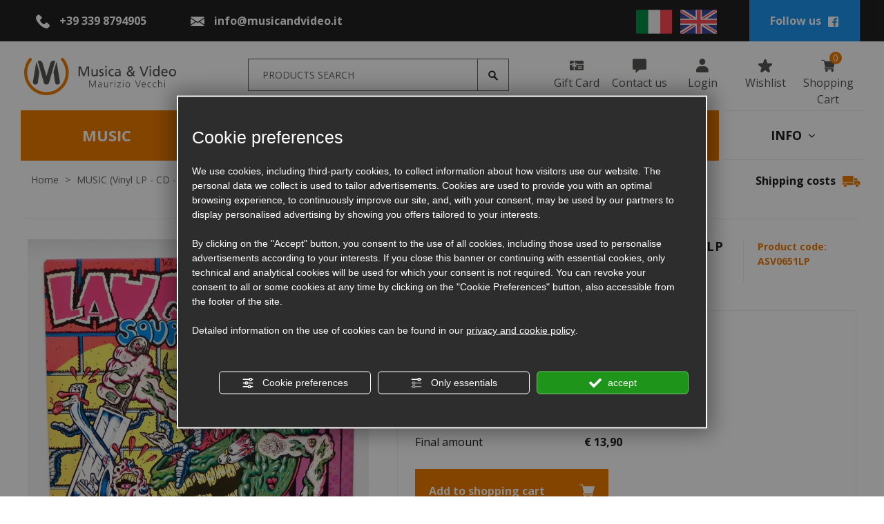

--- FILE ---
content_type: text/html; charset=utf-8
request_url: https://www.musicandvideo.it/en/cat0_24076_10248_10271/music-vinyl-lp-cd-sacd-xrcd-tapes/vinyl-lp/international-singers-and-groups-various-categorized/p940786-we-are-the-dish-the-laughing-soup-dish-lp-33-rpm-made-in-usa-voxx-records-vxs-200-047-open-lp.php
body_size: 35657
content:
<!DOCTYPE html><html lang="en"><head><script type="text/javascript">window.isAbot = false;</script><meta http-equiv="Content-Type" content="text/html; charset=utf-8" /><meta name="author" content="TITANKA! Spa" /><meta name="generator" content="TITANKA! Content Management System for e-commerce" /><meta name="facebook-domain-verification" content="getjuiovqn4sxzy823ct6ngqd83uav" /><title>We are the dish / the laughing soup dish ‎--  lp… | Musica &amp; Video</title><meta name="description" content="We are the dish / the laughing soup dish ‎--  lp 33 rpm - made in usa - voxx records ‎– vxs 200.047 - open lp for sale online in Musica &amp; Video." /><link rel="canonical" href="https://www.musicandvideo.it/en/cat0_24076_10248_10271/music-vinyl-lp-cd-sacd-xrcd-tapes/vinyl-lp/international-singers-and-groups-various-categorized/p940786-we-are-the-dish-the-laughing-soup-dish-lp-33-rpm-made-in-usa-voxx-records-vxs-200-047-open-lp.php" /><meta property="og:type" content="product" /><meta property="og:url" content="https://www.musicandvideo.it/en/cat0_24076_10248_10271/music-vinyl-lp-cd-sacd-xrcd-tapes/vinyl-lp/international-singers-and-groups-various-categorized/p940786-we-are-the-dish-the-laughing-soup-dish-lp-33-rpm-made-in-usa-voxx-records-vxs-200-047-open-lp.php" /><meta property="og:title" content="We are the dish / the laughing soup dish ‎--  lp 33 rpm - made in usa - voxx records ‎– vxs 200.047 - open lp" /><meta property="og:image" content="https://www.musicandvideo.it/inc/scripts/thumb.php?bg=ffffff&w=1200&h=630&img=http%3A%2F%2Fadmin.abc.sm%2Fupload%2F4952%2Fcatalogodinamico%2Fprodotti%2Fimg_940786_110748DSCN4809.jpeg&v=1769704541" /><meta property="og:image:width" content="1200" /><meta property="og:image:height" content="630" /><link rel="alternate" hreflang="it" href="https://www.musicandvideo.it/it/cat0_24076_10248_10271/musica-lp-vinile-cd-sacd-xrcd-nastri/lp-vinile/cantanti-e-gruppi-stranieri-catalogazione-varia/p940786-we-are-the-dish-the-laughing-soup-dish-lp-33-giri-made-in-usa-voxx-records-vxs-200-047-lp-aperto.php" /><link rel="alternate" hreflang="en" href="https://www.musicandvideo.it/en/cat0_24076_10248_10271/music-vinyl-lp-cd-sacd-xrcd-tapes/vinyl-lp/international-singers-and-groups-various-categorized/p940786-we-are-the-dish-the-laughing-soup-dish-lp-33-rpm-made-in-usa-voxx-records-vxs-200-047-open-lp.php" />
<meta name="application-name" content="Musica & Video - Maurizio Vecchi"><meta property="og:site_name" content="Musica & Video - Maurizio Vecchi"><link href="https://www.google-analytics.com" rel="preconnect" crossorigin /><link href="https://www.googletagmanager.com" rel="dns-prefetch" crossorigin /><link href="https://connect.facebook.net" rel="preconnect" crossorigin /><link rel="alternate" href="https://www.musicandvideo.it/en/cat0_24076_10248_10271/music-vinyl-lp-cd-sacd-xrcd-tapes/vinyl-lp/international-singers-and-groups-various-categorized/p940786-we-are-the-dish-the-laughing-soup-dish-lp-33-rpm-made-in-usa-voxx-records-vxs-200-047-open-lp.php" hreflang="x-default" /><script type="application/ld+json">{"@context":"https:\/\/schema.org\/","@type":"Organization","name":"Musica & Video - Maurizio Vecchi","url":"https:\/\/www.musicandvideo.it","telephone":"+39 339 8794905","image":"https:\/\/www.musicandvideo.it\/ATImg\/pix_trasp.gif","logo":"https:\/\/www.musicandvideo.it\/ATImg\/dati_generici\/4952_logo.jpg","address":{"@type":"PostalAddress","streetAddress":"via Piangipane, 311","addressLocality":"Piangipane","addressRegion":"Ra","postalCode":"48124","addressCountry":"IT"}}</script>  <script type="text/javascript">var cmsPageParams={"ia":"4952","ih":2773,"ip":"132127","su":false,"device_type":"computer","asset_versioning":"1769704541","site_type":"desktop","is_catalog":true,"lang":"en","url":"\/en\/cat0_24076_10248_10271\/music-vinyl-lp-cd-sacd-xrcd-tapes\/vinyl-lp\/international-singers-and-groups-various-categorized\/p940786-we-are-the-dish-the-laughing-soup-dish-lp-33-rpm-made-in-usa-voxx-records-vxs-200-047-open-lp.php","type":"1","other_languages":{"it":"https:\/\/www.musicandvideo.it\/it\/cat0_24076_10248_10271\/musica-lp-vinile-cd-sacd-xrcd-nastri\/lp-vinile\/cantanti-e-gruppi-stranieri-catalogazione-varia\/p940786-we-are-the-dish-the-laughing-soup-dish-lp-33-giri-made-in-usa-voxx-records-vxs-200-047-lp-aperto.php"},"relation_code":"1597236602","css":{"libs":["\/site.css?vrnsh=1&v=1769704541","\/site_lib.css?vrnsh=1&v=1769704541"]},"tracking":{"analytics":{"type":"gtag","event_name_mode":2}},"cookieConsentEnabled":true}</script> <link href="/site.css?vrnsh=1&v=1769704541" rel="stylesheet" type="text/css" /><link href="/site_lib.css?vrnsh=1&v=1769704541" rel="stylesheet" type="text/css" /><meta name="viewport" content="width=device-width, initial-scale=1, shrink-to-fit=no"><link rel="bookmark" href="/source/favicon.ico" /><link rel="shortcut icon" href="/source/favicon.ico" /><meta name="google-site-verification" content="F0zCyja8ZdAexsfs-zoBiXhSKlubpqe1AggLPkZNWBQ" />
 <script type="text/javascript">function getUserIdToAnalyticsByCookie(a){for(var b=a+"=",c=document.cookie.split(";"),d=0;d<c.length;d++){for(var e=c[d];" "===e.charAt(0);)e=e.substring(1,e.length);if(0===e.indexOf(b))return e.substring(b.length,e.length)}return null}
function isGrantedApp(app_name){var isGranted=true;if(typeof cookieConsent=='object'){if(typeof cookieConsent.isGrantedApp=='function'){isGranted=cookieConsent.isGrantedApp(app_name);}}
return isGranted;}
function getTUserId(){if(!isGrantedApp('google_user_id')){return null;}
var user_id=null;var _MRU=getUserIdToAnalyticsByCookie("_MRU");if(_MRU){user_id=_MRU;}else{var _TCU=getUserIdToAnalyticsByCookie("_TCU");if(_TCU){user_id=_TCU;}}
return user_id;}</script><script type="text/javascript"  async src="https://www.googletagmanager.com/gtag/js?id=G-KLJYTYX2WD"></script> <script type="text/javascript">window.googleAnalyticsStarted=false;window.dataLayer=window.dataLayer||[];function gtag(){dataLayer.push(arguments);}
function startGoogleAnalytics(){if('googleAnalyticsStarted'in window){if(window.googleAnalyticsStarted==true){console.log('analytics gia inizializzato');return false;}}
var content_type='catalog';var content_group='catalog';var cookieConsentEnabled=true;gtag('consent','default',{'ad_storage':'denied','analytics_storage':'denied','wait_for_update':1000,'ad_user_data':'denied','ad_personalization':'denied'});gtag('set','ads_data_redaction',true);if(cookieConsentEnabled){gtag('set','allow_google_signals',false);gtag('set','allow_ad_personalization_signals',false);}
if(isGrantedApp('google_ads')){gtag('set','allow_google_signals',true);gtag('set','allow_ad_personalization_signals',true);}
gtag('js',new Date());var confGTag={};if(content_type)confGTag.content_type=content_type;if(content_group)confGTag.content_group=content_group;confGTag.anonymize_ip=true;var analytics_user_id=getTUserId();if(analytics_user_id){confGTag.user_id=analytics_user_id;}
gtag('config','G-KLJYTYX2WD',confGTag);window.googleAnalyticsStarted=true;if(typeof cms=='object'){cms.triggerEvent('GoogleAnalyticsStarted');}else{console.log('GoogleAnalyticsStarted');}}</script> <script type="text/javascript" rel="fb_pixel">!function(f,b,e,v,n,t,s){if(f.fbq)return;n=f.fbq=function(){n.callMethod?n.callMethod.apply(n,arguments):n.queue.push(arguments)};if(!f._fbq)f._fbq=n;n.push=n;n.loaded=!0;n.version='2.0';n.queue=[];t=b.createElement(e);t.async=!0;t.src=v;s=b.getElementsByTagName(e)[0];s.parentNode.insertBefore(t,s)}(window,document,'script','https://connect.facebook.net/en_US/fbevents.js');function startPixelFacebook(consent){if(!consent)consent=false;if(!consent){fbq('consent','revoke');}else{fbq('consent','grant');}
var userData=null;if(typeof fbUserData=='object'){userData=fbUserData;}
fbq('init','617185555573994',userData);if(typeof cms=='object'){cms.facebook.event.track('track','PageView');cms.triggerEvent('PixelFacebookStarted');}else{console.log('startPixelFacebook',consent);}}</script> <style type="text/css" rel="css_content_script">.wrapper_0agmwjdcn8ky
img{max-width:100%}.wrapper_bal497yceg7a
img{max-width:100%}div.row_cd40d95463d0:before{content:" "}div.row_cd40d95463d0:after{content:" ";display:table;clear:both}div.column_eafa03e1e5d6{}.break_063ce33ab45b_container::after{display:block;clear:both;content:""}div.column_94d8b92a4ed7{}.wrapper_3o8bifw12595
img{max-width:100%}div.row_9b63850a00d7:before{content:" "}div.row_9b63850a00d7:after{content:" ";display:table;clear:both}div.column_a74f2e72bf9d{}.wrapper_iab5ku26wo2w
img{max-width:100%}.so_languageLinks .link-lingua>img{height:35px}@media only screen and (max-width: 767px){div.languageLinks_8ae6c25e8635_container{padding-left:25px;margin-top:15px}div.languageLinks_8ae6c25e8635_container
img{max-height:20px}div.languageLinks_8ae6c25e8635_container{padding-left:25px;margin-top:15px}div.languageLinks_8ae6c25e8635_container
img{max-height:20px}}@media only screen and (min-width: 768px) and (max-width: 991px){div.languageLinks_8ae6c25e8635_container{padding-left:25px;margin-top:15px}div.languageLinks_8ae6c25e8635_container
img{max-height:20px}div.languageLinks_8ae6c25e8635_container{padding-left:25px;margin-top:15px}div.languageLinks_8ae6c25e8635_container
img{max-height:20px}}div.column_f379a741ee76{}.wrapper_d8oseccflp17
img{max-width:100%}ul.menu_9f98bb3ed220_container:after{content:" ";display:table;clear:both}ul.menu_9f98bb3ed220_container,ul.menu_9f98bb3ed220_container
ul{padding-inline-start:0;padding:0;margin:0}ul.menu_9f98bb3ed220_container{margin:0;padding:0;list-style:none}ul.menu_9f98bb3ed220_container
a{position:relative}ul.menu_9f98bb3ed220_container.root>li>a{display:block}ul.menu_9f98bb3ed220_container .cms-icon-angle-arrow-down{padding-left:2px;font-size:50%}ul.menu_9f98bb3ed220_container .cms-icon-angle-arrow-pointing-to-right{padding-left:2px;font-size:50%}ul.menu_9f98bb3ed220_container.root
.submenu{position:absolute;z-index:10;-webkit-transition: .2s linear;transition: .2s linear}@media only screen and (min-width: 992px){ul.menu_9f98bb3ed220_container.root
.submenu{visibility:hidden;opacity:0}}ul.menu_9f98bb3ed220_container.root .submenu
li{display:grid;position:relative}ul.menu_9f98bb3ed220_container.root.level1 .submenu
.submenu{display:block;position:absolute;left:100%;top:0px;-webkit-transition: .2s linear;transition: .2s linear}ul.menu_9f98bb3ed220_container.root .submenu
.submenu{position:absolute;left:100%;margin-top:0;-webkit-transition: .2s linear;transition: .2s linear;top:0px}ul.menu_9f98bb3ed220_container.root li:hover>.submenu{visibility:visible;opacity:1}div.button_15eec289d771_container:before{content:" "}div.button_15eec289d771_container:after{clear:both;display:block;content:""}a.button_15eec289d771
.icon{margin:0
3px}div.button_02992032ec9f_container:before{content:" "}div.button_02992032ec9f_container:after{clear:both;display:block;content:""}a.button_02992032ec9f
.icon{margin:0
3px}div.button_f5071a921835_container:before{content:" "}div.button_f5071a921835_container:after{clear:both;display:block;content:""}a.button_f5071a921835
.icon{margin:0
3px}div.button_18d20b2d60d6_container:before{content:" "}div.button_18d20b2d60d6_container:after{clear:both;display:block;content:""}a.button_18d20b2d60d6
.icon{margin:0
3px}div.button_3930469556b0_container:before{content:" "}div.button_3930469556b0_container:after{clear:both;display:block;content:""}a.button_3930469556b0
.icon{margin:0
3px}div.column_f58515737429{}.wrapper_yeyt6qnho7wn
img{max-width:100%}div.row_6c7846c4d6b3:before{content:" "}div.row_6c7846c4d6b3:after{content:" ";display:table;clear:both}div.column_da9946806d24{}ul.menu_c35e05447ffe_container:after{content:" ";display:table;clear:both}ul.menu_c35e05447ffe_container,ul.menu_c35e05447ffe_container
ul{padding-inline-start:0;padding:0;margin:0}ul.menu_c35e05447ffe_container{margin:0;padding:0;list-style:none}ul.menu_c35e05447ffe_container
a{position:relative}ul.menu_c35e05447ffe_container.root>li>a{display:block}ul.menu_c35e05447ffe_container .cms-icon-angle-arrow-down{padding-left:2px;font-size:50%}ul.menu_c35e05447ffe_container .cms-icon-angle-arrow-pointing-to-right{padding-left:2px;font-size:50%}ul.menu_c35e05447ffe_container.root
.submenu{position:absolute;z-index:10;-webkit-transition: .2s linear;transition: .2s linear}@media only screen and (min-width: 992px){ul.menu_c35e05447ffe_container.root
.submenu{visibility:hidden;opacity:0}}ul.menu_c35e05447ffe_container.root .submenu
li{display:grid;position:relative}ul.menu_c35e05447ffe_container.root.level1 .submenu
.submenu{display:block;position:absolute;left:100%;top:0px;-webkit-transition: .2s linear;transition: .2s linear}ul.menu_c35e05447ffe_container.root .submenu
.submenu{position:absolute;left:100%;margin-top:0;-webkit-transition: .2s linear;transition: .2s linear;top:0px}ul.menu_c35e05447ffe_container.root li:hover>.submenu{visibility:visible;opacity:1}div.button_aff7a68d52b9_container:before{content:" "}div.button_aff7a68d52b9_container:after{clear:both;display:block;content:""}a.button_aff7a68d52b9
.icon{margin:0
3px}div.button_f088cd558157_container:before{content:" "}div.button_f088cd558157_container:after{clear:both;display:block;content:""}a.button_f088cd558157
.icon{margin:0
3px}div.button_abf059f34c88_container:before{content:" "}div.button_abf059f34c88_container:after{clear:both;display:block;content:""}a.button_abf059f34c88
.icon{margin:0
3px}div.button_69d79c14debf_container:before{content:" "}div.button_69d79c14debf_container:after{clear:both;display:block;content:""}a.button_69d79c14debf
.icon{margin:0
3px}div.row_a675a5de8ea0{height:50px;background-color:#eee;margin:0px}div.row_a675a5de8ea0:before{content:" "}div.row_a675a5de8ea0:after{content:" ";display:table;clear:both}div.column_3b40959ac6cd{}div.column_bee61846c440{}div.button_2d6e2d010932_container:before{content:" "}div.button_2d6e2d010932_container:after{clear:both;display:block;content:""}div.column_23bf2fd0a150{}div.column_09d365b88b94{}div.button_4acf5e798fcf_container:before{content:" "}div.button_4acf5e798fcf_container:after{clear:both;display:block;content:""}div.column_cb69e88fc1dd{height:100%}div.text_26375c6245a8_container{height:100%}div.text_26375c6245a8_container
.click{margin-top:1px}div.column_fa7b61d97b08{}.wrapper_d8oseccflp17
img{max-width:100%}ul.menu_9f98bb3ed220_container:after{content:" ";display:table;clear:both}ul.menu_9f98bb3ed220_container,ul.menu_9f98bb3ed220_container
ul{padding-inline-start:0;padding:0;margin:0}ul.menu_9f98bb3ed220_container{margin:0;padding:0;list-style:none}ul.menu_9f98bb3ed220_container
a{position:relative}ul.menu_9f98bb3ed220_container.root>li>a{display:block}ul.menu_9f98bb3ed220_container .cms-icon-angle-arrow-down{padding-left:2px;font-size:50%}ul.menu_9f98bb3ed220_container .cms-icon-angle-arrow-pointing-to-right{padding-left:2px;font-size:50%}ul.menu_9f98bb3ed220_container.root
.submenu{position:absolute;z-index:10;-webkit-transition: .2s linear;transition: .2s linear}@media only screen and (min-width: 992px){ul.menu_9f98bb3ed220_container.root
.submenu{visibility:hidden;opacity:0}}ul.menu_9f98bb3ed220_container.root .submenu
li{display:grid;position:relative}ul.menu_9f98bb3ed220_container.root.level1 .submenu
.submenu{display:block;position:absolute;left:100%;top:0px;-webkit-transition: .2s linear;transition: .2s linear}ul.menu_9f98bb3ed220_container.root .submenu
.submenu{position:absolute;left:100%;margin-top:0;-webkit-transition: .2s linear;transition: .2s linear;top:0px}ul.menu_9f98bb3ed220_container.root li:hover>.submenu{visibility:visible;opacity:1}div.button_15eec289d771_container:before{content:" "}div.button_15eec289d771_container:after{clear:both;display:block;content:""}a.button_15eec289d771
.icon{margin:0
3px}div.button_02992032ec9f_container:before{content:" "}div.button_02992032ec9f_container:after{clear:both;display:block;content:""}a.button_02992032ec9f
.icon{margin:0
3px}div.button_f5071a921835_container:before{content:" "}div.button_f5071a921835_container:after{clear:both;display:block;content:""}a.button_f5071a921835
.icon{margin:0
3px}div.button_18d20b2d60d6_container:before{content:" "}div.button_18d20b2d60d6_container:after{clear:both;display:block;content:""}a.button_18d20b2d60d6
.icon{margin:0
3px}div.button_3930469556b0_container:before{content:" "}div.button_3930469556b0_container:after{clear:both;display:block;content:""}a.button_3930469556b0
.icon{margin:0
3px}div.column_f3a7f9217c5f{}.wrapper_yeyt6qnho7wn
img{max-width:100%}div.row_6c7846c4d6b3:before{content:" "}div.row_6c7846c4d6b3:after{content:" ";display:table;clear:both}div.column_da9946806d24{}ul.menu_c35e05447ffe_container:after{content:" ";display:table;clear:both}ul.menu_c35e05447ffe_container,ul.menu_c35e05447ffe_container
ul{padding-inline-start:0;padding:0;margin:0}ul.menu_c35e05447ffe_container{margin:0;padding:0;list-style:none}ul.menu_c35e05447ffe_container
a{position:relative}ul.menu_c35e05447ffe_container.root>li>a{display:block}ul.menu_c35e05447ffe_container .cms-icon-angle-arrow-down{padding-left:2px;font-size:50%}ul.menu_c35e05447ffe_container .cms-icon-angle-arrow-pointing-to-right{padding-left:2px;font-size:50%}ul.menu_c35e05447ffe_container.root
.submenu{position:absolute;z-index:10;-webkit-transition: .2s linear;transition: .2s linear}@media only screen and (min-width: 992px){ul.menu_c35e05447ffe_container.root
.submenu{visibility:hidden;opacity:0}}ul.menu_c35e05447ffe_container.root .submenu
li{display:grid;position:relative}ul.menu_c35e05447ffe_container.root.level1 .submenu
.submenu{display:block;position:absolute;left:100%;top:0px;-webkit-transition: .2s linear;transition: .2s linear}ul.menu_c35e05447ffe_container.root .submenu
.submenu{position:absolute;left:100%;margin-top:0;-webkit-transition: .2s linear;transition: .2s linear;top:0px}ul.menu_c35e05447ffe_container.root li:hover>.submenu{visibility:visible;opacity:1}div.button_aff7a68d52b9_container:before{content:" "}div.button_aff7a68d52b9_container:after{clear:both;display:block;content:""}a.button_aff7a68d52b9
.icon{margin:0
3px}div.button_f088cd558157_container:before{content:" "}div.button_f088cd558157_container:after{clear:both;display:block;content:""}a.button_f088cd558157
.icon{margin:0
3px}div.button_abf059f34c88_container:before{content:" "}div.button_abf059f34c88_container:after{clear:both;display:block;content:""}a.button_abf059f34c88
.icon{margin:0
3px}div.button_69d79c14debf_container:before{content:" "}div.button_69d79c14debf_container:after{clear:both;display:block;content:""}a.button_69d79c14debf
.icon{margin:0
3px}div.column_2c32e7be7812{}div.column_2c32e7be7812>div{flex:1}div.catalogBoxContenutoCarrello_4b3fe5362b6f{position:relative}div.button_ec3044378755_container:before{content:" "}div.button_ec3044378755_container:after{clear:both;display:block;content:""}div.button_e6091f630c9c_container:before{content:" "}div.button_e6091f630c9c_container:after{clear:both;display:block;content:""}div.button_c3b05cbfce7c_container:before{content:" "}div.button_c3b05cbfce7c_container:after{clear:both;display:block;content:""}div.column_96b6fa9cb73f{}div.column_402110a1a800{line-height:100px}img.image_1ffffb3cf0fd{max-width:100%;max-height:70px}div.containerBox_4006137f09d6{background-color:#222}div.row_71aa2d593ef9{line-height:60px}div.row_71aa2d593ef9:before{content:" "}div.row_71aa2d593ef9:after{content:" ";display:table;clear:both}div.column_6cd89d9e3f2d{}div.button_7dd4c6448a31_container:before{content:" "}div.button_7dd4c6448a31_container:after{clear:both;display:block;content:""}div.column_20ef5469e506{}.wrapper_iab5ku26wo2w
img{max-width:100%}.so_languageLinks .link-lingua>img{height:35px}@media only screen and (max-width: 767px){div.languageLinks_8ae6c25e8635_container{padding-left:25px;margin-top:15px}div.languageLinks_8ae6c25e8635_container
img{max-height:20px}div.languageLinks_8ae6c25e8635_container{padding-left:25px;margin-top:15px}div.languageLinks_8ae6c25e8635_container
img{max-height:20px}}@media only screen and (min-width: 768px) and (max-width: 991px){div.languageLinks_8ae6c25e8635_container{padding-left:25px;margin-top:15px}div.languageLinks_8ae6c25e8635_container
img{max-height:20px}div.languageLinks_8ae6c25e8635_container{padding-left:25px;margin-top:15px}div.languageLinks_8ae6c25e8635_container
img{max-height:20px}}div.column_e3f04b7f6325{}div.column_4d4642f0b18b{}@media only screen and (max-width: 767px){div.containerBox_1a7332ef38db{margin-top:50px}div.containerBox_1a7332ef38db{margin-top:50px}div.column_402110a1a800{text-align:center}div.column_402110a1a800{text-align:center}}@media only screen and (min-width: 768px) and (max-width: 991px){div.containerBox_1a7332ef38db{margin-top:50px}div.containerBox_1a7332ef38db{margin-top:50px}div.column_402110a1a800{text-align:center}div.column_402110a1a800{text-align:center}}.wrapper_piqrlx4i0wln
img{max-width:100%}div.row_bebd29f49080{padding:25px
5px}div.row_bebd29f49080:before{content:" "}div.row_bebd29f49080:after{content:" ";display:table;clear:both}div.column_3fe8dcb4e1c4{}.break_09d0b77fcb5d_container::after{display:block;clear:both;content:""}div.column_c939271cc6a2{}div.column_1dce490d9aef{}.wrapper_3iif14gj25yc
img{max-width:100%}div.row_2820e3887130:before{content:" "}div.row_2820e3887130:after{content:" ";display:table;clear:both}div.column_7f77c6bb4ca9{}.break_608ff239efb3_container::after{display:block;clear:both;content:""}div.column_c5118bb65aff{}div.row_126e0628d393:before{content:" "}div.row_126e0628d393:after{content:" ";display:table;clear:both}div.column_549590aa11d8{}.buttonPopup_b051fc89b077_container:before{content:" "}.buttonPopup_b051fc89b077_container:after{clear:both;display:block;content:""}.buttonPopup_b051fc89b077_container .icon.top,.buttonPopup_b051fc89b077_container
.icon.bottom{display:block;margin:0
auto}.buttonPopup_b051fc89b077_detail_text{display:none}.buttonPopup_b051fc89b077.buttonPopup_text{display:none}div.row_65af101e0f8d:before{content:" "}div.row_65af101e0f8d:after{content:" ";display:table;clear:both}div.column_fbc01e34d016{}.wrapper_cy2kya7su62o
img{max-width:100%}div.column_1a2a6b74173b{}.wrapper_l928kt250e6p
img{max-width:100%}div.row_b81ef7658e05{padding:15px
0}div.row_b81ef7658e05:before{content:" "}div.row_b81ef7658e05:after{content:" ";display:table;clear:both}div.column_9406d59f705d{}div.creditsTitanka_6ba95f3b412e{font-size:14px;color:#202020}div.creditsTitanka_6ba95f3b412e
a{color:#202020}div.row_014553ffc5e6{padding:35px
0;color:#fff;background-color:#222}div.row_014553ffc5e6:before{content:" "}div.row_014553ffc5e6:after{content:" ";display:table;clear:both}div.column_9113d32425cb{position:inherit}div.button_cb3856cd8de1_container:before{content:" "}div.button_cb3856cd8de1_container:after{clear:both;display:block;content:""}div.column_343ba428c139{}.wrapper_d8oseccflp17
img{max-width:100%}ul.menu_9f98bb3ed220_container:after{content:" ";display:table;clear:both}ul.menu_9f98bb3ed220_container,ul.menu_9f98bb3ed220_container
ul{padding-inline-start:0;padding:0;margin:0}ul.menu_9f98bb3ed220_container{margin:0;padding:0;list-style:none}ul.menu_9f98bb3ed220_container
a{position:relative}ul.menu_9f98bb3ed220_container.root>li>a{display:block}ul.menu_9f98bb3ed220_container .cms-icon-angle-arrow-down{padding-left:2px;font-size:50%}ul.menu_9f98bb3ed220_container .cms-icon-angle-arrow-pointing-to-right{padding-left:2px;font-size:50%}ul.menu_9f98bb3ed220_container.root
.submenu{position:absolute;z-index:10;-webkit-transition: .2s linear;transition: .2s linear}@media only screen and (min-width: 992px){ul.menu_9f98bb3ed220_container.root
.submenu{visibility:hidden;opacity:0}}ul.menu_9f98bb3ed220_container.root .submenu
li{display:grid;position:relative}ul.menu_9f98bb3ed220_container.root.level1 .submenu
.submenu{display:block;position:absolute;left:100%;top:0px;-webkit-transition: .2s linear;transition: .2s linear}ul.menu_9f98bb3ed220_container.root .submenu
.submenu{position:absolute;left:100%;margin-top:0;-webkit-transition: .2s linear;transition: .2s linear;top:0px}ul.menu_9f98bb3ed220_container.root li:hover>.submenu{visibility:visible;opacity:1}div.button_15eec289d771_container:before{content:" "}div.button_15eec289d771_container:after{clear:both;display:block;content:""}a.button_15eec289d771
.icon{margin:0
3px}div.button_02992032ec9f_container:before{content:" "}div.button_02992032ec9f_container:after{clear:both;display:block;content:""}a.button_02992032ec9f
.icon{margin:0
3px}div.button_f5071a921835_container:before{content:" "}div.button_f5071a921835_container:after{clear:both;display:block;content:""}a.button_f5071a921835
.icon{margin:0
3px}div.button_18d20b2d60d6_container:before{content:" "}div.button_18d20b2d60d6_container:after{clear:both;display:block;content:""}a.button_18d20b2d60d6
.icon{margin:0
3px}div.button_3930469556b0_container:before{content:" "}div.button_3930469556b0_container:after{clear:both;display:block;content:""}a.button_3930469556b0
.icon{margin:0
3px}div.column_3f066467ecca{}div.column_972eb660dda9{}.wrapper_0b8s1p3jif4l
img{max-width:100%}div.row_22ff2dd7649c:before{content:" "}div.row_22ff2dd7649c:after{content:" ";display:table;clear:both}div.column_ac28706fe583{}div.column_03667c21337e{}div.anagraphicData_9149254c981a_container
a{color:#fff}div.image_1fa6e9c799c5_container{margin-bottom:20px}img.image_1fa6e9c799c5{max-width:100%}div.row_dfa900ae1e35:before{content:" "}div.row_dfa900ae1e35:after{content:" ";display:table;clear:both}div.column_4f867422294f{}div.button_1d381a87093f_container:before{content:" "}div.button_1d381a87093f_container:after{clear:both;display:block;content:""}div.column_eb12089ca925{}div.button_d4be7b20df69_container:before{content:" "}div.button_d4be7b20df69_container:after{clear:both;display:block;content:""}div.column_ab3e6e7d82d3{}.buttonPopup_05be0e12080e_container:before{content:" "}.buttonPopup_05be0e12080e_container:after{clear:both;display:block;content:""}.buttonPopup_05be0e12080e_container .icon.top,.buttonPopup_05be0e12080e_container
.icon.bottom{display:block;margin:0
auto}.buttonPopup_05be0e12080e_detail_text{display:none}.buttonPopup_05be0e12080e.buttonPopup_text{display:none}div.row_b944421c8eac:before{content:" "}div.row_b944421c8eac:after{content:" ";display:table;clear:both}div.column_0bf401e07007{}.wrapper_cy2kya7su62o
img{max-width:100%}div.row_364b514cdbf5:before{content:" "}div.row_364b514cdbf5:after{content:" ";display:table;clear:both}div.column_1783452fe948{}div.containerBox_af890b5a2557{margin-top:35px}div.row_a02a287a74ef{border:#EEE 1px solid}div.row_a02a287a74ef:before{content:" "}div.row_a02a287a74ef:after{content:" ";display:table;clear:both}div.column_6d3a0ed9fd08{}div.imageGroup_c9dd28a99a1e_container
.imagegroup_item{float:left;text-align:center}.imageGroup_c9dd28a99a1e{width:100%}div.imageGroup_c9dd28a99a1e:before{content:" "}div.imageGroup_c9dd28a99a1e:after{content:" ";display:table;clear:both}div.imageGroup_c9dd28a99a1e_container .mixitup-control{text-align:center}img.image_67c40c77c19a{max-width:100%}img.image_2cb027f58483{max-width:100%}img.image_b248719e587d{max-width:100%}img.image_5e5a103c908b{max-width:100%}div.column_f1971ce82d1c{}h3.title_fb36a8fc9691_container{display:inline-block;background-color:#fff;padding:0
20px;position:relative;top:-18px}@media only screen and (max-width: 767px){div.containerBox_ee7cd64adce1{padding-right:15px;padding-left:15px}div.containerBox_ee7cd64adce1{padding-right:15px;padding-left:15px}div.row_364b514cdbf5{padding-left:10px;padding-right:10px}div.row_364b514cdbf5{padding-left:10px;padding-right:10px}div.row_fb696c3657aa{padding:25px
15px}div.row_fb696c3657aa{padding:25px
15px}div.column_1dc3f0c2d3f6{margin-top:35px}div.column_1dc3f0c2d3f6{margin-top:35px}div.row_014553ffc5e6{padding:25px
15px}div.row_014553ffc5e6{padding:25px
15px}div.column_972eb660dda9{margin-top:35px}div.column_972eb660dda9{margin-top:35px}div.column_3f066467ecca{margin-top:25px}div.column_3f066467ecca{margin-top:25px}}@media only screen and (min-width: 768px) and (max-width: 991px){div.containerBox_ee7cd64adce1{padding-right:15px;padding-left:15px}div.containerBox_ee7cd64adce1{padding-right:15px;padding-left:15px}div.row_364b514cdbf5{padding-left:10px;padding-right:10px}div.row_364b514cdbf5{padding-left:10px;padding-right:10px}div.row_fb696c3657aa{padding:25px
15px}div.row_fb696c3657aa{padding:25px
15px}div.column_1dc3f0c2d3f6{margin-top:35px}div.column_1dc3f0c2d3f6{margin-top:35px}div.row_014553ffc5e6{padding:25px
15px}div.row_014553ffc5e6{padding:25px
15px}div.column_972eb660dda9{margin-top:35px}div.column_972eb660dda9{margin-top:35px}div.column_3f066467ecca{margin-top:25px}div.column_3f066467ecca{margin-top:25px}}</style></head><body><div id="pgall" class="page_132127 lang-en       cat-pg-prodotto">
<header id="blk_87140"  ><div id="contenuto_549807"    class="cnt" ><div class="wrapper_0agmwjdcn8ky super_object" id="wrapper_0agmwjdcn8ky"><div id="containerBox_4006137f09d6" class="so_content_int containerBox_4006137f09d6 blk d-none d-lg-block"><div id="containerBox_0c5cb876631f" class="so_content_int containerBox_0c5cb876631f container-fluid"><div  class="so_row engine_bootstrap row_71aa2d593ef9 row clearfix" id="row_71aa2d593ef9"><div  class="so_column engine_bootstrap column_4d4642f0b18b dati-top text-center col-xl-2 col-lg-3" id="column_4d4642f0b18b"><div  id="anagraphicData_27a98c499fc9_container" class="so_anagraphicData so_content anagraphicData_27a98c499fc9_container "><a href="tel:+393398794905" class="ABC_link" aria-label="Call now"><span class="icon-phone ico"></span> <span itemprop="telephone">+39 339 8794905</span></a></div></div><div  class="so_column engine_bootstrap column_e3f04b7f6325 dati-top text-center col-lg-3" id="column_e3f04b7f6325"><div  id="anagraphicData_2d07f6874d70_container" class="so_anagraphicData so_content anagraphicData_2d07f6874d70_container "><span class="icon-mail ico"></span> <a href="mailto:info@musicandvideo.it" onclick="linkMailTo(4952);" class="ABC_link"><span  itemprop="email">info@musicandvideo.it</span></a></div></div><div  class="so_column engine_bootstrap column_20ef5469e506 text-right offset-xl-3 offset-lg-2 col-lg-2" id="column_20ef5469e506"><div  id="inclusion_ef682b2b56d0_container" class="so_inclusion so_content inclusion_ef682b2b56d0_container"><div class="wrapper_iab5ku26wo2w super_object" id="wrapper_iab5ku26wo2w"><div  id="languageLinks_8ae6c25e8635_container" class="so_languageLinks so_content languageLinks_8ae6c25e8635_container "><a class="link-lingua lingua_it" href="https://www.musicandvideo.it/it/cat0_24076_10248_10271/musica-lp-vinile-cd-sacd-xrcd-nastri/lp-vinile/cantanti-e-gruppi-stranieri-catalogazione-varia/p940786-we-are-the-dish-the-laughing-soup-dish-lp-33-giri-made-in-usa-voxx-records-vxs-200-047-lp-aperto.php" aria-label="italiano"  ><img alt="" aria-hidden="true" width="52.5" height="35" src="/js_source/css/titanka/default-icons/svg_originali/it.svg"></a> <a class="link-lingua lingua_en" href="https://www.musicandvideo.it/en/cat0_24076_10248_10271/music-vinyl-lp-cd-sacd-xrcd-tapes/vinyl-lp/international-singers-and-groups-various-categorized/p940786-we-are-the-dish-the-laughing-soup-dish-lp-33-rpm-made-in-usa-voxx-records-vxs-200-047-open-lp.php" aria-label="english"  ><img alt="" aria-hidden="true" width="52.5" height="35" src="/js_source/css/titanka/default-icons/svg_originali/en.svg"></a></div></div></div></div><div  class="so_column engine_bootstrap column_6cd89d9e3f2d col-lg-2" id="column_6cd89d9e3f2d"><div  id="button_7dd4c6448a31_container" class="so_button so_content button_7dd4c6448a31_container   "><a id="button_7dd4c6448a31" href="https://www.facebook.com/musicandvideo.ravenna"  rel="noopener" target="blank" class="so_content_int button_7dd4c6448a31 fb-top" title="" >Follow us<span class="icon-facebook ico"></span></a></div></div></div></div></div><div id="containerBox_1a7332ef38db" class="so_content_int containerBox_1a7332ef38db blk barra-fixed"><div id="containerBox_bdae2b99518d" class="so_content_int containerBox_bdae2b99518d container-fluid"><div  class="so_row engine_bootstrap row_cd40d95463d0 row clearfix" id="row_cd40d95463d0"><div  class="so_column engine_bootstrap column_402110a1a800 col-lg-3" id="column_402110a1a800"><div  id="image_1ffffb3cf0fd_container" class="so_image so_content image_1ffffb3cf0fd_container  "><a href="/en/" target="_self"  ><img alt="" aria-hidden="true" id="image_1ffffb3cf0fd" src="https://www.musicandvideo.it/source/logo.svg?v=1769704541" class="so_content_int image_1ffffb3cf0fd" /></a></div></div><div  class="so_column engine_bootstrap column_96b6fa9cb73f col-lg-4 pl-lg-4" id="column_96b6fa9cb73f"><div  id="catalogBoxRicerca_1a4dd9c6d1ec_container" class="so_catalogBoxRicerca so_content catalogBoxRicerca_1a4dd9c6d1ec_container "><div id="catalogBoxRicerca_1a4dd9c6d1ec" class="so_content_int catalogBoxRicerca_1a4dd9c6d1ec"><form action="https://www.musicandvideo.it/en/risultato-ricerca.php" method="get" name="FormSearch" class="cat-formsearch"><div class="box-ricerca">
<input class="cat_moduloSearch catalog_search_value" name="search" type="text" value="" placeholder="Products Search" />
<button><span class="icon-search"></span></button></div></form><script type="application/ld+json">{"@context":"https:\/\/schema.org","@type":"WebSite","url":"https:\/\/www.musicandvideo.it\/","potentialAction":{"@type":"SearchAction","target":{"@type":"EntryPoint","urlTemplate":"https:\/\/www.musicandvideo.it\/en\/risultato-ricerca.php?search={search_term_string}"},"query-input":"required name=search_term_string"}}</script></div></div></div><div  class="so_column engine_bootstrap column_2c32e7be7812 action-top pl-lg-5 d-none d-lg-flex col-lg-5 justify-content-end" id="column_2c32e7be7812"><div  id="button_c3b05cbfce7c_container" class="so_button so_content button_c3b05cbfce7c_container   "><a id="button_c3b05cbfce7c" href="https://www.musicandvideo.it/en/cat0_17428/p1152590-gift-card.php"  target="_self" class="so_content_int button_c3b05cbfce7c " title="" ><span class="ico icon icon-giftcard-pieno-1"></span>Gift Card</a></div><div  id="button_e6091f630c9c_container" class="so_button so_content button_e6091f630c9c_container   "><a id="button_e6091f630c9c" href="/en/contact-us.php"  target="_self" class="so_content_int button_e6091f630c9c " title="" ><span class="icon-contattaci ico"></span>Contact us</a></div><div  id="catalogBoxLoginAccount_909a1bd9b2d8_container" class="so_catalogBoxLoginAccount so_content catalogBoxLoginAccount_909a1bd9b2d8_container "><div id="catalogBoxLoginAccount_909a1bd9b2d8" class="so_content_int catalogBoxLoginAccount_909a1bd9b2d8"><form action="/en/login.php" method="post" name="FormLogin" class="FormLogin" style="display:inline" onSubmit="return Catalog.FormLogin.checkform(this);"><a class="link-login" href="/en/login.php">
<span class="icon-password ico"></span><div class="txt">Login</div>
</a></form></div></div><div  id="button_ec3044378755_container" class="so_button so_content button_ec3044378755_container   "><a id="button_ec3044378755" href="/en/wishlist.php"  target="_self" class="so_content_int button_ec3044378755 " title="" ><span class="icon-favorite ico"></span>Wishlist</a></div><div  id="catalogBoxContenutoCarrello_4b3fe5362b6f_container" class="so_catalogBoxContenutoCarrello so_content catalogBoxContenutoCarrello_4b3fe5362b6f_container "><div id="catalogBoxContenutoCarrello_4b3fe5362b6f" class="so_content_int catalogBoxContenutoCarrello_4b3fe5362b6f"><a class="link-carrello" href="/en/carrello.php">
<span class="numero-prodotti"><span class="cat_CartBoxNumero">0</span></span>
<span class="icon-supermarket ico"></span><div class="txt">Shopping Cart</div>
</a></div></div></div><div  class="so_column engine_bootstrap column_f3a7f9217c5f col-lg-10 no-pad d-none d-lg-block" id="column_f3a7f9217c5f"><div  id="inclusion_6e78f4cc0483_container" class="so_inclusion so_content inclusion_6e78f4cc0483_container "><div class="wrapper_yeyt6qnho7wn super_object" id="wrapper_yeyt6qnho7wn"><div  class="so_row engine_bootstrap row_6c7846c4d6b3 row clearfix" id="row_6c7846c4d6b3"><div  class="so_column engine_bootstrap column_da9946806d24 col-md-12 menu-cat" id="column_da9946806d24"><ul aria-label="menu"   id="menu_c35e05447ffe_container" class="so_menu so_content root level1 menu_c35e05447ffe_container menu-cat"><li  id="button_69d79c14debf_container" class="so_button so_content button_69d79c14debf_container   "><a id="button_69d79c14debf" href="/en/cat0_24076-music-vinyl-lp-cd-sacd-xrcd-tapes.php"  target="_self" class="so_content_int button_69d79c14debf " title="" >Music</a></li><li  id="button_abf059f34c88_container" class="so_button so_content button_abf059f34c88_container   "><a id="button_abf059f34c88" href="/en/cat0_10252-hi-fi-high-fidelity.php"  target="_self" class="so_content_int button_abf059f34c88 " title="" >HI-FI</a></li><li  id="button_f088cd558157_container" class="so_button so_content button_f088cd558157_container   "><a id="button_f088cd558157" href="/en/cat0_10250-audio-accessories.php"  target="_self" class="so_content_int button_f088cd558157 " title="" >Accessories</a></li><li  id="button_aff7a68d52b9_container" class="so_button so_content button_aff7a68d52b9_container   "><a id="button_aff7a68d52b9" href="/en/file-riservati.php"  target="_self" class="so_content_int button_aff7a68d52b9 " title="" >Distribution</a></li></ul></div></div></div></div></div><div  class="so_column engine_bootstrap column_fa7b61d97b08 col-lg-2 no-pad d-none d-lg-block" id="column_fa7b61d97b08"><div  id="inclusion_edd9592661b1_container" class="so_inclusion so_content inclusion_edd9592661b1_container"><div class="wrapper_d8oseccflp17 super_object" id="wrapper_d8oseccflp17"><div id="containerBox_74ff103aaa5d" class="so_content_int containerBox_74ff103aaa5d menu"><ul aria-label="menu"   id="menu_9f98bb3ed220_container" class="so_menu so_content root level1 menu_9f98bb3ed220_container "><li  id="button_15eec289d771_container" class="so_button so_content button_15eec289d771_container submenu-container  "><a id="button_15eec289d771" href="#"  target="_self" class="so_content_int button_15eec289d771 " title="" >info<span class="cms-icon cms-icon-angle-arrow-down"></span></a><ul aria-label="menu"   id="menu_ebac7506a7e7_container" class="so_menu so_content submenu level2 menu_ebac7506a7e7_container"><li  id="button_3930469556b0_container" class="so_button so_content button_3930469556b0_container   "><a id="button_3930469556b0" href="#"  target="_self" class="so_content_int button_3930469556b0 " title="" ><span class="icon-frecciasx"></span></a></li><li  id="button_18d20b2d60d6_container" class="so_button so_content button_18d20b2d60d6_container   "><a id="button_18d20b2d60d6" href="/en/selling-conditions.php"  target="_self" class="so_content_int button_18d20b2d60d6 " title="" >Selling conditions</a></li><li  id="button_f5071a921835_container" class="so_button so_content button_f5071a921835_container   "><a id="button_f5071a921835" href="/en/how-to-reach-us.php"  target="_self" class="so_content_int button_f5071a921835 " title="" >Where we are</a></li><li  id="button_02992032ec9f_container" class="so_button so_content button_02992032ec9f_container   "><a id="button_02992032ec9f" href="/en/contact-us.php"  target="_self" class="so_content_int button_02992032ec9f " title="" >Contacts</a></li></ul></li></ul></div></div></div></div><div  class="so_column engine_bootstrap column_94d8b92a4ed7 col-lg-12 col-12 barra-mobile no-pad d-lg-none" id="column_94d8b92a4ed7"><div  id="inclusion_f2ba03a702de_container" class="so_inclusion so_content inclusion_f2ba03a702de_container"><div class="wrapper_3o8bifw12595 super_object" id="wrapper_3o8bifw12595"><div  class="so_row engine_bootstrap row_a675a5de8ea0 row" id="row_a675a5de8ea0"><div  class="so_column engine_bootstrap column_cb69e88fc1dd col-2" id="column_cb69e88fc1dd"><div  id="text_26375c6245a8_container" class="so_text so_content text_26375c6245a8_container ">
<span id="text_26375c6245a8" class="so_content_int text_26375c6245a8"><div class="menu-ico op_block"><div class="click"><span></span><span></span><span></span><span></span></div></div></span></div></div><div  class="so_column engine_bootstrap column_09d365b88b94 col-2   action-top gift" id="column_09d365b88b94"><div  id="button_4acf5e798fcf_container" class="so_button so_content button_4acf5e798fcf_container   "><a id="button_4acf5e798fcf" href="https://www.musicandvideo.it/en/cat0_17428/p1152590-gift-card.php"  target="_self" class="so_content_int button_4acf5e798fcf " title="" ><span class="ico icon icon-giftcard-pieno-1"></span><div class='txt'>Gift Card</div></a></div></div><div  class="so_column engine_bootstrap column_23bf2fd0a150 col-2 action-top" id="column_23bf2fd0a150"><div  id="catalogBoxLoginAccount_1f9505ec36d9_container" class="so_catalogBoxLoginAccount so_content catalogBoxLoginAccount_1f9505ec36d9_container "><div id="catalogBoxLoginAccount_1f9505ec36d9" class="so_content_int catalogBoxLoginAccount_1f9505ec36d9"><form action="/en/login.php" method="post" name="FormLogin" class="FormLogin" style="display:inline" onSubmit="return Catalog.FormLogin.checkform(this);"><a class="link-login" href="/en/login.php">
<span class="icon-password ico"></span><div class="txt">Login</div>
</a></form></div></div></div><div  class="so_column engine_bootstrap column_bee61846c440 col-2 action-top" id="column_bee61846c440"><div  id="button_2d6e2d010932_container" class="so_button so_content button_2d6e2d010932_container   "><a id="button_2d6e2d010932" href="/c/wishlist"  target="_self" class="so_content_int button_2d6e2d010932 " title="" ><span class="icon-favorite ico"></span><div class='txt'>Wishlist</div></a></div></div><div  class="so_column engine_bootstrap column_3b40959ac6cd col-2 action-top" id="column_3b40959ac6cd"><div  id="catalogBoxContenutoCarrello_15a41fbe33e4_container" class="so_catalogBoxContenutoCarrello so_content catalogBoxContenutoCarrello_15a41fbe33e4_container "><div id="catalogBoxContenutoCarrello_15a41fbe33e4" class="so_content_int catalogBoxContenutoCarrello_15a41fbe33e4"><a class="link-carrello" href="/en/carrello.php">
<span class="numero-prodotti"><span class="cat_CartBoxNumero">0</span></span>
<span class="icon-supermarket ico"></span><div class="txt">Shopping Cart</div>
</a></div></div></div></div><div  class="so_row engine_bootstrap row_9b63850a00d7 vedi-menu" id="row_9b63850a00d7"><div  class="so_column engine_bootstrap column_f58515737429 col-lg-12 col-12 no-pad" id="column_f58515737429"><div  id="inclusion_5f8c6bb5f946_container" class="so_inclusion so_content inclusion_5f8c6bb5f946_container"><div class="wrapper_yeyt6qnho7wn super_object" id="wrapper_yeyt6qnho7wn"><div  class="so_row engine_bootstrap row_6c7846c4d6b3 row clearfix" id="row_6c7846c4d6b3"><div  class="so_column engine_bootstrap column_da9946806d24 col-md-12 menu-cat" id="column_da9946806d24"><ul aria-label="menu"   id="menu_c35e05447ffe_container" class="so_menu so_content root level1 menu_c35e05447ffe_container menu-cat"><li  id="button_69d79c14debf_container" class="so_button so_content button_69d79c14debf_container   "><a id="button_69d79c14debf" href="/en/cat0_24076-music-vinyl-lp-cd-sacd-xrcd-tapes.php"  target="_self" class="so_content_int button_69d79c14debf " title="" >Music</a></li><li  id="button_abf059f34c88_container" class="so_button so_content button_abf059f34c88_container   "><a id="button_abf059f34c88" href="/en/cat0_10252-hi-fi-high-fidelity.php"  target="_self" class="so_content_int button_abf059f34c88 " title="" >HI-FI</a></li><li  id="button_f088cd558157_container" class="so_button so_content button_f088cd558157_container   "><a id="button_f088cd558157" href="/en/cat0_10250-audio-accessories.php"  target="_self" class="so_content_int button_f088cd558157 " title="" >Accessories</a></li><li  id="button_aff7a68d52b9_container" class="so_button so_content button_aff7a68d52b9_container   "><a id="button_aff7a68d52b9" href="/en/file-riservati.php"  target="_self" class="so_content_int button_aff7a68d52b9 " title="" >Distribution</a></li></ul></div></div></div></div></div><div  class="so_column engine_bootstrap column_f379a741ee76 col-lg-12 col-12 no-pad" id="column_f379a741ee76"><div  id="inclusion_081902a3a0aa_container" class="so_inclusion so_content inclusion_081902a3a0aa_container"><div class="wrapper_d8oseccflp17 super_object" id="wrapper_d8oseccflp17"><div id="containerBox_74ff103aaa5d" class="so_content_int containerBox_74ff103aaa5d menu"><ul aria-label="menu"   id="menu_9f98bb3ed220_container" class="so_menu so_content root level1 menu_9f98bb3ed220_container "><li  id="button_15eec289d771_container" class="so_button so_content button_15eec289d771_container submenu-container  "><a id="button_15eec289d771" href="#"  target="_self" class="so_content_int button_15eec289d771 " title="" >info<span class="cms-icon cms-icon-angle-arrow-down"></span></a><ul aria-label="menu"   id="menu_ebac7506a7e7_container" class="so_menu so_content submenu level2 menu_ebac7506a7e7_container"><li  id="button_3930469556b0_container" class="so_button so_content button_3930469556b0_container   "><a id="button_3930469556b0" href="#"  target="_self" class="so_content_int button_3930469556b0 " title="" ><span class="icon-frecciasx"></span></a></li><li  id="button_18d20b2d60d6_container" class="so_button so_content button_18d20b2d60d6_container   "><a id="button_18d20b2d60d6" href="/en/selling-conditions.php"  target="_self" class="so_content_int button_18d20b2d60d6 " title="" >Selling conditions</a></li><li  id="button_f5071a921835_container" class="so_button so_content button_f5071a921835_container   "><a id="button_f5071a921835" href="/en/how-to-reach-us.php"  target="_self" class="so_content_int button_f5071a921835 " title="" >Where we are</a></li><li  id="button_02992032ec9f_container" class="so_button so_content button_02992032ec9f_container   "><a id="button_02992032ec9f" href="/en/contact-us.php"  target="_self" class="so_content_int button_02992032ec9f " title="" >Contacts</a></li></ul></li></ul></div></div></div></div><div  class="so_column engine_bootstrap column_a74f2e72bf9d col-lg-12 col-12 no-pad" id="column_a74f2e72bf9d"><div  id="inclusion_e3d13046d4db_container" class="so_inclusion so_content inclusion_e3d13046d4db_container"><div class="wrapper_iab5ku26wo2w super_object" id="wrapper_iab5ku26wo2w"><div  id="languageLinks_8ae6c25e8635_container" class="so_languageLinks so_content languageLinks_8ae6c25e8635_container "><a class="link-lingua lingua_it" href="https://www.musicandvideo.it/it/cat0_24076_10248_10271/musica-lp-vinile-cd-sacd-xrcd-nastri/lp-vinile/cantanti-e-gruppi-stranieri-catalogazione-varia/p940786-we-are-the-dish-the-laughing-soup-dish-lp-33-giri-made-in-usa-voxx-records-vxs-200-047-lp-aperto.php" aria-label="italiano"  ><img alt="" aria-hidden="true" width="52.5" height="35" src="/js_source/css/titanka/default-icons/svg_originali/it.svg"></a> <a class="link-lingua lingua_en" href="https://www.musicandvideo.it/en/cat0_24076_10248_10271/music-vinyl-lp-cd-sacd-xrcd-tapes/vinyl-lp/international-singers-and-groups-various-categorized/p940786-we-are-the-dish-the-laughing-soup-dish-lp-33-rpm-made-in-usa-voxx-records-vxs-200-047-open-lp.php" aria-label="english"  ><img alt="" aria-hidden="true" width="52.5" height="35" src="/js_source/css/titanka/default-icons/svg_originali/en.svg"></a></div></div></div></div></div></div></div></div><div  class="so_column engine_bootstrap column_eafa03e1e5d6 col-lg-12 col-12" id="column_eafa03e1e5d6"><div  id="break_063ce33ab45b_container" class="so_break so_content break_063ce33ab45b_container clearfix"></div></div></div></div></div></div></div>
</header><div id="blk_87141"  ><div id="contenuto_549833"    class="cnt" ><div class="wrapper_piqrlx4i0wln super_object" id="wrapper_piqrlx4i0wln"><div id="containerBox_dce96511132d" class="so_content_int containerBox_dce96511132d blk top-page"><div id="containerBox_4f06556866f9" class="so_content_int containerBox_4f06556866f9 container-fluid"><div  class="so_row engine_bootstrap row_126e0628d393 row clearfix fascia-breadcrumb" id="row_126e0628d393"><div  class="so_column engine_bootstrap column_1a2a6b74173b col-lg-9 col-md-8" id="column_1a2a6b74173b"><div  id="catalogBoxBreadcrumb_1e5f5f21f78a_container" class="so_catalogBoxBreadcrumb so_content catalogBoxBreadcrumb_1e5f5f21f78a_container "><div id="catalogBoxBreadcrumb_1e5f5f21f78a" class="so_content_int catalogBoxBreadcrumb_1e5f5f21f78a"><div class="cat_breadCrumb"><a href="/en/" title="Home">Home</a>  > <a href="https://www.musicandvideo.it/en/cat0_24076-music-vinyl-lp-cd-sacd-xrcd-tapes.php" title="MUSIC (Vinyl LP - CD - SACD - XRCD - TAPES)">MUSIC (Vinyl LP - CD - SACD - XRCD - TAPES)</a>  > <a href="https://www.musicandvideo.it/en/cat0_24076_10248-vinyl-lp.php" title="Vinyl LP">Vinyl LP</a>  > <a href="https://www.musicandvideo.it/en/cat0_24076_10248_10271-asv-non-italian-singers-and-groups-various-not-categorized.php" title="International Singers and Groups - Various Categorized">International Singers and Groups - Various Categorized</a><script type="application/ld+json">{"@context":"http:\/\/schema.org","@type":"BreadcrumbList","itemListElement":[{"@type":"ListItem","position":1,"item":{"@id":"\/en\/","name":"Home"}},{"@type":"ListItem","position":2,"item":{"@id":"https:\/\/www.musicandvideo.it\/en\/cat0_24076-music-vinyl-lp-cd-sacd-xrcd-tapes.php","name":"MUSIC (Vinyl LP - CD - SACD - XRCD - TAPES)"}},{"@type":"ListItem","position":3,"item":{"@id":"https:\/\/www.musicandvideo.it\/en\/cat0_24076_10248-vinyl-lp.php","name":"Vinyl LP"}},{"@type":"ListItem","position":4,"item":{"@id":"https:\/\/www.musicandvideo.it\/en\/cat0_24076_10248_10271-asv-non-italian-singers-and-groups-various-not-categorized.php","name":"International Singers and Groups - Various Categorized"}}]}</script></div></div></div></div><div  class="so_column engine_bootstrap column_549590aa11d8 col-md-4 col-lg-3 text-right box-spedizioni-breadcrumb" id="column_549590aa11d8"><div  id="buttonPopup_b051fc89b077_container" class="so_buttonPopup so_content buttonPopup_b051fc89b077_container "><div class="button_popup_wrapper" id="buttonPopup_b051fc89b077"><a id="buttonPopup_b051fc89b077_button" data-size="" data-title=""  data-id_buttonpopup="b051fc89b077" class="so_content_int buttonPopup_b051fc89b077 bt_popup bt_popup_showhide " href="#" >Shipping costs<span class="icon-spedizione ico colore-uno"></span></a><div id="buttonPopup_b051fc89b077_text" class="buttonPopup_b051fc89b077_detail_text " style="display:block;" ><div class="buttonPopup_b051fc89b077 buttonPopup_text container-fluid"><div  class="so_row engine_bootstrap row_65af101e0f8d row clearfix" id="row_65af101e0f8d"><div  class="so_column engine_bootstrap column_fbc01e34d016 col-md-12" id="column_fbc01e34d016"><div  id="inclusion_a9ddcfc3ced1_container" class="so_inclusion so_content inclusion_a9ddcfc3ced1_container"><div class="wrapper_cy2kya7su62o super_object" id="wrapper_cy2kya7su62o"><div  id="text_fde1e0a0ffae_container" class="so_text so_content text_fde1e0a0ffae_container ">
<span id="text_fde1e0a0ffae" class="so_content_int text_fde1e0a0ffae">
We ship all over the world.<br />
We ship via DPD courier or registered mail for EU European countries and via Registered Mail or by courier (Fedex or others) for the rest of the world.<br />
<br />
Shipping charges to EU European Countries, up to Kg. 10 shipping weight (over Kg. 10 please ask), are:<br />
<br />
ESTONIA&nbsp; &euro; 28,90<br />
LATVIA&nbsp; &euro; 28,90<br />
LITHUANIA&nbsp; &euro; 28,90<br />
POLAND&nbsp; &euro; 26,90<br />
CZECH REPUBLIC&nbsp; &euro; 23,50<br />
SLOVAKIA&nbsp; &euro; 22,90<br />
HUNGARY&nbsp; &euro; 27,90<br />
SLOVENIA&nbsp; &euro; 27,50<br />
ROMANIA&nbsp; &euro; 25,90<br />
BULGARIA&nbsp; &euro; 29,90<br />
CROATIA&nbsp; &euro; 29,90<br />
AUSTRIA&nbsp; &euro; 17,90<br />
GERMANY&nbsp; &euro; 17,50<br />
GREECE&nbsp; &euro; 35,90<br />
BELGIUM&nbsp; &euro; 18,90<br />
LUXEMBOURG 18,90<br />
FRANCE 19,90<br />
FRANCE (CORSICA)&nbsp; &euro; 49,90<br />
HOLLAND&nbsp; &euro; 18,90<br />
SPAIN&nbsp; &euro; 19,90<br />
SPAIN (BALEARI)&nbsp; &euro; 21,90<br />
PORTUGAL&nbsp; &euro; 31,90<br />
EIRE&nbsp; &euro; 28,90<br />
DENMARK&nbsp; &euro; 21,50<br />
FINLAND&nbsp; &euro; 29,90<br />
SWEDEN&nbsp; &euro; 24,50<br />
<br />
Corcerning the EXTRA EU (European Union) countries:<br />
We are unable to calculate shipping costs outside Italy in advance, you will find them (detailed and calculated on shipping weight and volume for your destination) on PAYPAL invoice that you will receive after completing your order.<br />
Dont worry<b>!&nbsp;</b>You have the right to accept or refuse the PAYPAL payment request (that you will receive in a separate way after completing your order) in case you think shipping costs are too expensive for your destination.
</span></div></div></div></div></div></div></div></div></div></div></div></div></div><div id="containerBox_3cd5894f0ca6" class="so_content_int containerBox_3cd5894f0ca6 blk"><div id="containerBox_e13ad4b8cb30" class="so_content_int containerBox_e13ad4b8cb30 container-fluid"><div  class="so_row engine_bootstrap row_bebd29f49080 row clearfix main-prodotti" id="row_bebd29f49080"><div  class="so_column engine_bootstrap column_1dce490d9aef main-sidebar" id="column_1dce490d9aef"><div  id="inclusion_a4924c387c02_container" class="so_inclusion so_content inclusion_a4924c387c02_container "><div class="wrapper_3iif14gj25yc super_object" id="wrapper_3iif14gj25yc"><div  class="so_row engine_bootstrap row_2820e3887130 categorie-wrap" id="row_2820e3887130"><div  class="so_column engine_bootstrap column_c5118bb65aff no-pad col-12 categorie-menu" id="column_c5118bb65aff"><div  id="catalogBoxMenuCategorie_d450cf569778_container" class="so_catalogBoxMenuCategorie so_content catalogBoxMenuCategorie_d450cf569778_container "><div id="catalogBoxMenuCategorie_d450cf569778" class="so_content_int catalogBoxMenuCategorie_d450cf569778"><ul class="livello_0"><li class="cat-has-children cat-submenu" data-id-categoria="10248"><div class="cat cat0"><a  title="Vinyl LP" href="https://www.musicandvideo.it/en/cat0_24076_10248-vinyl-lp.php" data-id-categoria="10248" >Vinyl LP</a></div><ul class="livello_1"><li class="" data-id-categoria="36217"><div class="cat cat1"><a  title="Featured Titles" href="https://www.musicandvideo.it/en/cat0_24076_10248_36217-featured-titles.php" data-id-categoria="36217" >Featured Titles</a></div></li><li class="" data-id-categoria="34244"><div class="cat cat1"><a  title="Coming Soon" href="https://www.musicandvideo.it/en/cat0_24076_10248_34244-coming-soon.php" data-id-categoria="34244" >Coming Soon</a></div></li><li class="" data-id-categoria="36002"><div class="cat cat1"><a  title="Artists - BILL EVANS" href="https://www.musicandvideo.it/en/cat0_24076_10248_36002-artists-bill-evans.php" data-id-categoria="36002" >Artists - BILL EVANS</a></div></li><li class="" data-id-categoria="35704"><div class="cat cat1"><a  title="Artists - CHET BAKER" href="https://www.musicandvideo.it/en/cat0_24076_10248_35704-artists-chet-baker.php" data-id-categoria="35704" >Artists - CHET BAKER</a></div></li><li class="" data-id-categoria="35962"><div class="cat cat1"><a  title="Artists - JOHN COLTRANE" href="https://www.musicandvideo.it/en/cat0_24076_10248_35962-artists-john-coltrane.php" data-id-categoria="35962" >Artists - JOHN COLTRANE</a></div></li><li class="" data-id-categoria="35961"><div class="cat cat1"><a  title="Artists - MILES DAVIS" href="https://www.musicandvideo.it/en/cat0_24076_10248_35961-artists-miles-davis.php" data-id-categoria="35961" >Artists - MILES DAVIS</a></div></li><li class="cat-has-children cat-submenu" data-id-categoria="24080"><div class="cat cat1"><a  title="Labels A" href="https://www.musicandvideo.it/en/cat0_24076_10248_24080-labels-a.php" data-id-categoria="24080" >Labels A</a></div><ul class="livello_2"><li class="" data-id-categoria="25896"><div class="cat cat2"><a  title="Aloi" href="https://www.musicandvideo.it/en/cat0_24076_10248_24080_25896-aloi.php" data-id-categoria="25896" >Aloi</a></div></li><li class="" data-id-categoria="25392"><div class="cat cat2"><a  title="ARCHIV" href="https://www.musicandvideo.it/en/cat0_24076_10248_24080_25392-archiv.php" data-id-categoria="25392" >ARCHIV</a></div></li><li class="" data-id-categoria="25261"><div class="cat cat2"><a  title="Atlas Records" href="https://www.musicandvideo.it/en/cat0_24076_10248_24080_25261-atlas-records.php" data-id-categoria="25261" >Atlas Records</a></div></li><li class="" data-id-categoria="10325"><div class="cat cat2"><a  title="A &amp; M Records" href="https://www.musicandvideo.it/en/cat0_24076_10248_24080_10325-a-and-m-records.php" data-id-categoria="10325" >A & M Records</a></div></li><li class="" data-id-categoria="13258"><div class="cat cat2"><a  title="A.T.Music" href="https://www.musicandvideo.it/en/cat0_24076_10248_24080_13258-a.t.music.php" data-id-categoria="13258" >A.T.Music</a></div></li><li class="" data-id-categoria="10569"><div class="cat cat2"><a  title="A.T.R" href="https://www.musicandvideo.it/en/cat0_24076_10248_24080_10569-a.t.r.php" data-id-categoria="10569" >A.T.R</a></div></li><li class="" data-id-categoria="16104"><div class="cat cat2"><a  title="Abeat" href="https://www.musicandvideo.it/en/cat0_24076_10248_24080_16104-abeat.php" data-id-categoria="16104" >Abeat</a></div></li><li class="" data-id-categoria="23138"><div class="cat cat2"><a  title="Acony Records" href="https://www.musicandvideo.it/en/cat0_24076_10248_24080_23138-acony-records.php" data-id-categoria="23138" >Acony Records</a></div></li><li class="" data-id-categoria="17613"><div class="cat cat2"><a  title="Acousence" href="https://www.musicandvideo.it/en/cat0_24076_10248_24080_17613-acousence.php" data-id-categoria="17613" >Acousence</a></div></li><li class="" data-id-categoria="10307"><div class="cat cat2"><a  title="ACT" href="https://www.musicandvideo.it/en/cat0_24076_10248_24080_10307-act.php" data-id-categoria="10307" >ACT</a></div></li><li class="" data-id-categoria="14701"><div class="cat cat2"><a  title="Affinity" href="https://www.musicandvideo.it/en/cat0_24076_10248_24080_14701-affinity.php" data-id-categoria="14701" >Affinity</a></div></li><li class="" data-id-categoria="18847"><div class="cat cat2"><a  title="Alhambra" href="https://www.musicandvideo.it/en/cat0_24076_10248_24080_18847-alhambra.php" data-id-categoria="18847" >Alhambra</a></div></li><li class="" data-id-categoria="10436"><div class="cat cat2"><a  title="Alto Analogue" href="https://www.musicandvideo.it/en/cat0_24076_10248_24080_10436-alto-analogue.php" data-id-categoria="10436" >Alto Analogue</a></div></li><li class="" data-id-categoria="10458"><div class="cat cat2"><a  title="American Gramaphone" href="https://www.musicandvideo.it/en/cat0_24076_10248_24080_10458-american-gramaphone.php" data-id-categoria="10458" >American Gramaphone</a></div></li><li class="" data-id-categoria="19837"><div class="cat cat2"><a  title="Analogphonic" href="https://www.musicandvideo.it/en/cat0_24076_10248_24080_19837-analogphonic.php" data-id-categoria="19837" >Analogphonic</a></div></li><li class="" data-id-categoria="20067"><div class="cat cat2"><a  title="Analog Spark" href="https://www.musicandvideo.it/en/cat0_24076_10248_24080_20067-analog-spark.php" data-id-categoria="20067" >Analog Spark</a></div></li><li class="" data-id-categoria="17805"><div class="cat cat2"><a  title="Analogue Audio Association" href="https://www.musicandvideo.it/en/cat0_24076_10248_24080_17805-analogue-audio-association.php" data-id-categoria="17805" >Analogue Audio Association</a></div></li><li class="" data-id-categoria="10346"><div class="cat cat2"><a  title="Analogue Productions" href="https://www.musicandvideo.it/en/cat0_24076_10248_24080_10346-analogue-productions.php" data-id-categoria="10346" >Analogue Productions</a></div></li><li class="" data-id-categoria="10327"><div class="cat cat2"><a  title="Angel" href="https://www.musicandvideo.it/en/cat0_24076_10248_24080_10327-angel.php" data-id-categoria="10327" >Angel</a></div></li><li class="" data-id-categoria="23888"><div class="cat cat2"><a  title="Anti" href="https://www.musicandvideo.it/en/cat0_24076_10248_24080_23888-anti.php" data-id-categoria="23888" >Anti</a></div></li><li class="" data-id-categoria="18016"><div class="cat cat2"><a  title="Apple/Emi" href="https://www.musicandvideo.it/en/cat0_24076_10248_24080_18016-appleemi.php" data-id-categoria="18016" >Apple/Emi</a></div></li><li class="" data-id-categoria="10313"><div class="cat cat2"><a  title="Argo" href="https://www.musicandvideo.it/en/cat0_24076_10248_24080_10313-argo.php" data-id-categoria="10313" >Argo</a></div></li><li class="" data-id-categoria="10311"><div class="cat cat2"><a  title="ARK" href="https://www.musicandvideo.it/en/cat0_24076_10248_24080_10311-ark.php" data-id-categoria="10311" >ARK</a></div></li><li class="" data-id-categoria="10303"><div class="cat cat2"><a  title="ARS" href="https://www.musicandvideo.it/en/cat0_24076_10248_24080_10303-ars.php" data-id-categoria="10303" >ARS</a></div></li><li class="" data-id-categoria="10627"><div class="cat cat2"><a  title="Ars Nova" href="https://www.musicandvideo.it/en/cat0_24076_10248_24080_10627-ars-nova.php" data-id-categoria="10627" >Ars Nova</a></div></li><li class="" data-id-categoria="13508"><div class="cat cat2"><a  title="Artist In Residence" href="https://www.musicandvideo.it/en/cat0_24076_10248_24080_13508-artist-in-residence.php" data-id-categoria="13508" >Artist In Residence</a></div></li><li class="" data-id-categoria="10565"><div class="cat cat2"><a  title="Athena" href="https://www.musicandvideo.it/en/cat0_24076_10248_24080_10565-athena.php" data-id-categoria="10565" >Athena</a></div></li><li class="" data-id-categoria="10324"><div class="cat cat2"><a  title="Atlantic" href="https://www.musicandvideo.it/en/cat0_24076_10248_24080_10324-atlantic.php" data-id-categoria="10324" >Atlantic</a></div></li><li class="" data-id-categoria="21440"><div class="cat cat2"><a  title="ATO Records" href="https://www.musicandvideo.it/en/cat0_24076_10248_24080_21440-ato-records.php" data-id-categoria="21440" >ATO Records</a></div></li><li class="" data-id-categoria="10314"><div class="cat cat2"><a  title="Audio Fidelity" href="https://www.musicandvideo.it/en/cat0_24076_10248_24080_10314-audio-fidelity.php" data-id-categoria="10314" >Audio Fidelity</a></div></li><li class="" data-id-categoria="10358"><div class="cat cat2"><a  title="Audio Lab" href="https://www.musicandvideo.it/en/cat0_24076_10248_24080_10358-audio-lab.php" data-id-categoria="10358" >Audio Lab</a></div></li><li class="" data-id-categoria="10880"><div class="cat cat2"><a  title="AudioNautes Recordings" href="https://www.musicandvideo.it/en/cat0_24076_10248_24080_10880-audionautes-recordings.php" data-id-categoria="10880" >AudioNautes Recordings</a></div></li><li class="" data-id-categoria="10475"><div class="cat cat2"><a  title="Audiophile" href="https://www.musicandvideo.it/en/cat0_24076_10248_24080_10475-audiophile.php" data-id-categoria="10475" >Audiophile</a></div></li><li class="" data-id-categoria="10357"><div class="cat cat2"><a  title="Audioquest" href="https://www.musicandvideo.it/en/cat0_24076_10248_24080_10357-audioquest.php" data-id-categoria="10357" >Audioquest</a></div></li><li class="" data-id-categoria="10301"><div class="cat cat2"><a  title="Audite" href="https://www.musicandvideo.it/en/cat0_24076_10248_24080_10301-audite.php" data-id-categoria="10301" >Audite</a></div></li></ul></li><li class="cat-has-children cat-submenu" data-id-categoria="24093"><div class="cat cat1"><a  title="Labels B" href="https://www.musicandvideo.it/en/cat0_24076_10248_24093-labels-b.php" data-id-categoria="24093" >Labels B</a></div><ul class="livello_2"><li class="" data-id-categoria="15132"><div class="cat cat2"><a  title="Baystate" href="https://www.musicandvideo.it/en/cat0_24076_10248_24093_15132-baystate.php" data-id-categoria="15132" >Baystate</a></div></li><li class="" data-id-categoria="10323"><div class="cat cat2"><a  title="BBC Records" href="https://www.musicandvideo.it/en/cat0_24076_10248_24093_10323-bbc-records.php" data-id-categoria="10323" >BBC Records</a></div></li><li class="" data-id-categoria="13745"><div class="cat cat2"><a  title="Berliner Meister Schallplatten" href="https://www.musicandvideo.it/en/cat0_24076_10248_24093_13745-berliner-meister-schallplatten.php" data-id-categoria="13745" >Berliner Meister Schallplatten</a></div></li><li class="" data-id-categoria="18840"><div class="cat cat2"><a  title="Bethlehem" href="https://www.musicandvideo.it/en/cat0_24076_10248_24093_18840-bethlehem.php" data-id-categoria="18840" >Bethlehem</a></div></li><li class="" data-id-categoria="10465"><div class="cat cat2"><a  title="BIS" href="https://www.musicandvideo.it/en/cat0_24076_10248_24093_10465-bis.php" data-id-categoria="10465" >BIS</a></div></li><li class="" data-id-categoria="33228"><div class="cat cat2"><a  title="Black Saint" href="https://www.musicandvideo.it/en/cat0_24076_10248_24093_33228-black-saint.php" data-id-categoria="33228" >Black Saint</a></div></li><li class="" data-id-categoria="15805"><div class="cat cat2"><a  title="Blix Street Records" href="https://www.musicandvideo.it/en/cat0_24076_10248_24093_15805-blix-street-records.php" data-id-categoria="15805" >Blix Street Records</a></div></li><li class="" data-id-categoria="24551"><div class="cat cat2"><a  title="Blue Engine" href="https://www.musicandvideo.it/en/cat0_24076_10248_24093_24551-blue-engine.php" data-id-categoria="24551" >Blue Engine</a></div></li><li class="" data-id-categoria="10486"><div class="cat cat2"><a  title="Blue Note" href="https://www.musicandvideo.it/en/cat0_24076_10248_24093_10486-blue-note.php" data-id-categoria="10486" >Blue Note</a></div></li><li class="" data-id-categoria="31106"><div class="cat cat2"><a  title="Blue Note 80 and Classic Vinyl Series" href="https://www.musicandvideo.it/en/cat0_24076_10248_24093_31106-blue-note-80-and-classic-vinyl-series.php" data-id-categoria="31106" >Blue Note 80 and Classic Vinyl Series</a></div></li><li class="" data-id-categoria="25559"><div class="cat cat2"><a  title="Blue Note Tone Poet" href="https://www.musicandvideo.it/en/cat0_24076_10248_24093_25559-blue-note-tone-poet.php" data-id-categoria="25559" >Blue Note Tone Poet</a></div></li><li class="" data-id-categoria="13319"><div class="cat cat2"><a  title="BMG" href="https://www.musicandvideo.it/en/cat0_24076_10248_24093_13319-bmg.php" data-id-categoria="13319" >BMG</a></div></li><li class="" data-id-categoria="10479"><div class="cat cat2"><a  title="Box Star" href="https://www.musicandvideo.it/en/cat0_24076_10248_24093_10479-box-star.php" data-id-categoria="10479" >Box Star</a></div></li><li class="" data-id-categoria="22429"><div class="cat cat2"><a  title="Brilliance Music &amp; Studios" href="https://www.musicandvideo.it/en/cat0_24076_10248_24093_22429-brilliance-music-and-studios.php" data-id-categoria="22429" >Brilliance Music & Studios</a></div></li><li class="" data-id-categoria="23969"><div class="cat cat2"><a  title="Brownswood Recordings" href="https://www.musicandvideo.it/en/cat0_24076_10248_24093_23969-brownswood-recordings.php" data-id-categoria="23969" >Brownswood Recordings</a></div></li><li class="" data-id-categoria="17392"><div class="cat cat2"><a  title="BTF" href="https://www.musicandvideo.it/en/cat0_24076_10248_24093_17392-btf.php" data-id-categoria="17392" >BTF</a></div></li></ul></li><li class="cat-has-children cat-submenu" data-id-categoria="24081"><div class="cat cat1"><a  title="Labels C" href="https://www.musicandvideo.it/en/cat0_24076_10248_24081-labels-c.php" data-id-categoria="24081" >Labels C</a></div><ul class="livello_2"><li class="" data-id-categoria="20855"><div class="cat cat2"><a  title="Camilio Records" href="https://www.musicandvideo.it/en/cat0_24076_10248_24081_20855-camillo-rcords.php" data-id-categoria="20855" >Camilio Records</a></div></li><li class="" data-id-categoria="10322"><div class="cat cat2"><a  title="Capitol" href="https://www.musicandvideo.it/en/cat0_24076_10248_24081_10322-capitol.php" data-id-categoria="10322" >Capitol</a></div></li><li class="" data-id-categoria="10497"><div class="cat cat2"><a  title="Cardas" href="https://www.musicandvideo.it/en/cat0_24076_10248_24081_10497-cardas.php" data-id-categoria="10497" >Cardas</a></div></li><li class="" data-id-categoria="10557"><div class="cat cat2"><a  title="Celia Records" href="https://www.musicandvideo.it/en/cat0_24076_10248_24081_10557-celia-records.php" data-id-categoria="10557" >Celia Records</a></div></li><li class="" data-id-categoria="10457"><div class="cat cat2"><a  title="Century Records" href="https://www.musicandvideo.it/en/cat0_24076_10248_24081_10457-century-records.php" data-id-categoria="10457" >Century Records</a></div></li><li class="" data-id-categoria="24274"><div class="cat cat2"><a  title="Cercle Kallistos" href="https://www.musicandvideo.it/en/cat0_24076_10248_24081_24274-cercle-kallistos.php" data-id-categoria="24274" >Cercle Kallistos</a></div></li><li class="" data-id-categoria="18236"><div class="cat cat2"><a  title="Chalfont" href="https://www.musicandvideo.it/en/cat0_24076_10248_24081_18236-chalfont.php" data-id-categoria="18236" >Chalfont</a></div></li><li class="" data-id-categoria="10320"><div class="cat cat2"><a  title="Chandos" href="https://www.musicandvideo.it/en/cat0_24076_10248_24081_10320-chandos.php" data-id-categoria="10320" >Chandos</a></div></li><li class="" data-id-categoria="18021"><div class="cat cat2"><a  title="Charisma" href="https://www.musicandvideo.it/en/cat0_24076_10248_24081_18021-charisma.php" data-id-categoria="18021" >Charisma</a></div></li><li class="" data-id-categoria="15316"><div class="cat cat2"><a  title="Chasing the Dragon" href="https://www.musicandvideo.it/en/cat0_24076_10248_24081_15316-chasing-the-dragon.php" data-id-categoria="15316" >Chasing the Dragon</a></div></li><li class="" data-id-categoria="10350"><div class="cat cat2"><a  title="Chesky" href="https://www.musicandvideo.it/en/cat0_24076_10248_24081_10350-chesky.php" data-id-categoria="10350" >Chesky</a></div></li><li class="" data-id-categoria="14179"><div class="cat cat2"><a  title="Chrysalis Records" href="https://www.musicandvideo.it/en/cat0_24076_10248_24081_14179-chrysalis-records.php" data-id-categoria="14179" >Chrysalis Records</a></div></li><li class="" data-id-categoria="10367"><div class="cat cat2"><a  title="Cisco" href="https://www.musicandvideo.it/en/cat0_24076_10248_24081_10367-cisco-impex.php" data-id-categoria="10367" >Cisco</a></div></li><li class="" data-id-categoria="10453"><div class="cat cat2"><a  title="Clarity Records" href="https://www.musicandvideo.it/en/cat0_24076_10248_24081_10453-clarity-records.php" data-id-categoria="10453" >Clarity Records</a></div></li><li class="" data-id-categoria="10343"><div class="cat cat2"><a  title="Classic Records" href="https://www.musicandvideo.it/en/cat0_24076_10248_24081_10343-classic-records.php" data-id-categoria="10343" >Classic Records</a></div></li><li class="" data-id-categoria="10368"><div class="cat cat2"><a  title="Clearaudio" href="https://www.musicandvideo.it/en/cat0_24076_10248_24081_10368-clearaudio.php" data-id-categoria="10368" >Clearaudio</a></div></li><li class="" data-id-categoria="10560"><div class="cat cat2"><a  title="Colgems" href="https://www.musicandvideo.it/en/cat0_24076_10248_24081_10560-colgems.php" data-id-categoria="10560" >Colgems</a></div></li><li class="" data-id-categoria="18939"><div class="cat cat2"><a  title="Columbia ( classical music)" href="https://www.musicandvideo.it/en/cat0_24076_10248_24081_18939-columbia-classical-music.php" data-id-categoria="18939" >Columbia ( classical music)</a></div></li><li class="" data-id-categoria="10452"><div class="cat cat2"><a  title="Columbia/CBS/Sony" href="https://www.musicandvideo.it/en/cat0_24076_10248_24081_10452-columbiacbssony.php" data-id-categoria="10452" >Columbia/CBS/Sony</a></div></li><li class="" data-id-categoria="34095"><div class="cat cat2"><a  title="Columbia SAX 5000 UK series" href="https://www.musicandvideo.it/en/cat0_24076_10248_24081_34095-columbia-sax-5000-uk-series.php" data-id-categoria="34095" >Columbia SAX 5000 UK series</a></div></li><li class="" data-id-categoria="34094"><div class="cat cat2"><a  title="Columbia UK SAX 2000 series" href="https://www.musicandvideo.it/en/cat0_24076_10248_24081_34094-columbia-uk-sax-2000-series.php" data-id-categoria="34094" >Columbia UK SAX 2000 series</a></div></li><li class="" data-id-categoria="10461"><div class="cat cat2"><a  title="Concord Jazz" href="https://www.musicandvideo.it/en/cat0_24076_10248_24081_10461-concord-jazz.php" data-id-categoria="10461" >Concord Jazz</a></div></li><li class="" data-id-categoria="27397"><div class="cat cat2"><a  title="CONTEMPORARY RECORDS" href="https://www.musicandvideo.it/en/cat0_24076_10248_24081_27397-contemporary-records.php" data-id-categoria="27397" >CONTEMPORARY RECORDS</a></div></li><li class="" data-id-categoria="10503"><div class="cat cat2"><a  title="CPO" href="https://www.musicandvideo.it/en/cat0_24076_10248_24081_10503-cpo.php" data-id-categoria="10503" >CPO</a></div></li><li class="" data-id-categoria="24154"><div class="cat cat2"><a  title="Craft Recordings" href="https://www.musicandvideo.it/en/cat0_24076_10248_24081_24154-craft-recordings.php" data-id-categoria="24154" >Craft Recordings</a></div></li><li class="" data-id-categoria="10349"><div class="cat cat2"><a  title="Crystal Clear" href="https://www.musicandvideo.it/en/cat0_24076_10248_24081_10349-crystal-clear.php" data-id-categoria="10349" >Crystal Clear</a></div></li><li class="" data-id-categoria="10464"><div class="cat cat2"><a  title="CTI Records" href="https://www.musicandvideo.it/en/cat0_24076_10248_24081_10464-cti-records.php" data-id-categoria="10464" >CTI Records</a></div></li></ul></li><li class="cat-has-children cat-submenu" data-id-categoria="24094"><div class="cat cat1"><a  title="Labels D" href="https://www.musicandvideo.it/en/cat0_24076_10248_24094-labels-d.php" data-id-categoria="24094" >Labels D</a></div><ul class="livello_2"><li class="" data-id-categoria="30581"><div class="cat cat2"><a  title="2xHD" href="https://www.musicandvideo.it/en/cat0_24076_10248_24094_30581-2xhd.php" data-id-categoria="30581" >2xHD</a></div></li><li class="" data-id-categoria="10489"><div class="cat cat2"><a  title="DCC" href="https://www.musicandvideo.it/en/cat0_24076_10248_24094_10489-dcc.php" data-id-categoria="10489" >DCC</a></div></li><li class="" data-id-categoria="10454"><div class="cat cat2"><a  title="Decca" href="https://www.musicandvideo.it/en/cat0_24076_10248_24094_10454-decca.php" data-id-categoria="10454" >Decca</a></div></li><li class="" data-id-categoria="35046"><div class="cat cat2"><a  title="Decca SXL2000 series" href="https://www.musicandvideo.it/en/cat0_24076_10248_24094_35046-decca-sxl2000-series.php" data-id-categoria="35046" >Decca SXL2000 series</a></div></li><li class="" data-id-categoria="14072"><div class="cat cat2"><a  title="Delos" href="https://www.musicandvideo.it/en/cat0_24076_10248_24094_14072-delos.php" data-id-categoria="14072" >Delos</a></div></li><li class="" data-id-categoria="15869"><div class="cat cat2"><a  title="Delta Music GmbH" href="https://www.musicandvideo.it/en/cat0_24076_10248_24094_15869-delta-music-gmbh.php" data-id-categoria="15869" >Delta Music GmbH</a></div></li><li class="" data-id-categoria="10564"><div class="cat cat2"><a  title="Denon" href="https://www.musicandvideo.it/en/cat0_24076_10248_24094_10564-denon.php" data-id-categoria="10564" >Denon</a></div></li><li class="" data-id-categoria="10353"><div class="cat cat2"><a  title="Deutsche Grammophon" href="https://www.musicandvideo.it/en/cat0_24076_10248_24094_10353-deutsche-grammophon.php" data-id-categoria="10353" >Deutsche Grammophon</a></div></li><li class="" data-id-categoria="10584"><div class="cat cat2"><a  title="DHFI" href="https://www.musicandvideo.it/en/cat0_24076_10248_24094_10584-dhfi.php" data-id-categoria="10584" >DHFI</a></div></li><li class="" data-id-categoria="10580"><div class="cat cat2"><a  title="Direct-Disc Labs" href="https://www.musicandvideo.it/en/cat0_24076_10248_24094_10580-direct-disc-labs.php" data-id-categoria="10580" >Direct-Disc Labs</a></div></li><li class="" data-id-categoria="12260"><div class="cat cat2"><a  title="Discipline Global Mobile" href="https://www.musicandvideo.it/en/cat0_24076_10248_24094_12260-discipline-global-mobile.php" data-id-categoria="12260" >Discipline Global Mobile</a></div></li><li class="" data-id-categoria="10625"><div class="cat cat2"><a  title="Discwasher Recordings" href="https://www.musicandvideo.it/en/cat0_24076_10248_24094_10625-discwasher-recordings.php" data-id-categoria="10625" >Discwasher Recordings</a></div></li><li class="" data-id-categoria="26131"><div class="cat cat2"><a  title="DOL" href="https://www.musicandvideo.it/en/cat0_24076_10248_24094_26131-dol.php" data-id-categoria="26131" >DOL</a></div></li><li class="" data-id-categoria="18735"><div class="cat cat2"><a  title="Dynamic" href="https://www.musicandvideo.it/en/cat0_24076_10248_24094_18735-dynamic.php" data-id-categoria="18735" >Dynamic</a></div></li></ul></li><li class="cat-has-children cat-submenu" data-id-categoria="24082"><div class="cat cat1"><a  title="Labels E-F" href="https://www.musicandvideo.it/en/cat0_24076_10248_24082-labels-e-f.php" data-id-categoria="24082" >Labels E-F</a></div><ul class="livello_2"><li class="" data-id-categoria="25560"><div class="cat cat2"><a  title="Elemental Music" href="https://www.musicandvideo.it/en/cat0_24076_10248_24082_25560-elemental-music.php" data-id-categoria="25560" >Elemental Music</a></div></li><li class="" data-id-categoria="10351"><div class="cat cat2"><a  title="East Wind" href="https://www.musicandvideo.it/en/cat0_24076_10248_24082_10351-east-wind.php" data-id-categoria="10351" >East Wind</a></div></li><li class="" data-id-categoria="10579"><div class="cat cat2"><a  title="East World" href="https://www.musicandvideo.it/en/cat0_24076_10248_24082_10579-east-world.php" data-id-categoria="10579" >East World</a></div></li><li class="" data-id-categoria="10430"><div class="cat cat2"><a  title="ECM" href="https://www.musicandvideo.it/en/cat0_24076_10248_24082_10430-ecm.php" data-id-categoria="10430" >ECM</a></div></li><li class="" data-id-categoria="17396"><div class="cat cat2"><a  title="Elite Music &amp; Film" href="https://www.musicandvideo.it/en/cat0_24076_10248_24082_17396-elite-music-and-film.php" data-id-categoria="17396" >Elite Music & Film</a></div></li><li class="" data-id-categoria="10352"><div class="cat cat2"><a  title="EMI" href="https://www.musicandvideo.it/en/cat0_24076_10248_24082_10352-emi.php" data-id-categoria="10352" >EMI</a></div></li><li class="" data-id-categoria="10369"><div class="cat cat2"><a  title="EMI Japan" href="https://www.musicandvideo.it/en/cat0_24076_10248_24082_10369-emi-japan.php" data-id-categoria="10369" >EMI Japan</a></div></li><li class="" data-id-categoria="10572"><div class="cat cat2"><a  title="Enja" href="https://www.musicandvideo.it/en/cat0_24076_10248_24082_10572-enja.php" data-id-categoria="10572" >Enja</a></div></li><li class="" data-id-categoria="18626"><div class="cat cat2"><a  title="Equinox" href="https://www.musicandvideo.it/en/cat0_24076_10248_24082_18626-equinox.php" data-id-categoria="18626" >Equinox</a></div></li><li class="" data-id-categoria="34445"><div class="cat cat2"><a  title="Esoteric" href="https://www.musicandvideo.it/en/cat0_24076_10248_24082_34445-esoteric.php" data-id-categoria="34445" >Esoteric</a></div></li><li class="" data-id-categoria="10304"><div class="cat cat2"><a  title="Eterna" href="https://www.musicandvideo.it/en/cat0_24076_10248_24082_10304-eterna.php" data-id-categoria="10304" >Eterna</a></div></li><li class="" data-id-categoria="18094"><div class="cat cat2"><a  title="Everest" href="https://www.musicandvideo.it/en/cat0_24076_10248_24082_18094-everest.php" data-id-categoria="18094" >Everest</a></div></li><li class="" data-id-categoria="18043"><div class="cat cat2"><a  title="EWE" href="https://www.musicandvideo.it/en/cat0_24076_10248_24082_18043-ewe.php" data-id-categoria="18043" >EWE</a></div></li><li class="" data-id-categoria="10306"><div class="cat cat2"><a  title="Exhibit Records" href="https://www.musicandvideo.it/en/cat0_24076_10248_24082_10306-exhibit-records.php" data-id-categoria="10306" >Exhibit Records</a></div></li><li class="" data-id-categoria="14704"><div class="cat cat2"><a  title="Fantasy Records" href="https://www.musicandvideo.it/en/cat0_24076_10248_24082_14704-fantasy-records.php" data-id-categoria="14704" >Fantasy Records</a></div></li><li class="" data-id-categoria="10500"><div class="cat cat2"><a  title="Fidelio" href="https://www.musicandvideo.it/en/cat0_24076_10248_24082_10500-fidelio.php" data-id-categoria="10500" >Fidelio</a></div></li><li class="" data-id-categoria="10482"><div class="cat cat2"><a  title="FIM" href="https://www.musicandvideo.it/en/cat0_24076_10248_24082_10482-fim.php" data-id-categoria="10482" >FIM</a></div></li><li class="" data-id-categoria="10581"><div class="cat cat2"><a  title="Flying Disk" href="https://www.musicandvideo.it/en/cat0_24076_10248_24082_10581-flying-disk.php" data-id-categoria="10581" >Flying Disk</a></div></li><li class="" data-id-categoria="16975"><div class="cat cat2"><a  title="Fontana" href="https://www.musicandvideo.it/en/cat0_24076_10248_24082_16975-fontana.php" data-id-categoria="16975" >Fontana</a></div></li><li class="" data-id-categoria="10345"><div class="cat cat2"><a  title="Fonè" href="https://www.musicandvideo.it/en/cat0_24076_10248_24082_10345-fone.php" data-id-categoria="10345" >Fonè</a></div></li><li class="" data-id-categoria="10298"><div class="cat cat2"><a  title="Four Men With Beards" href="https://www.musicandvideo.it/en/cat0_24076_10248_24082_10298-four-men-with-beards.php" data-id-categoria="10298" >Four Men With Beards</a></div></li><li class="" data-id-categoria="23972"><div class="cat cat2"><a  title="FPE Records" href="https://www.musicandvideo.it/en/cat0_24076_10248_24082_23972-fpe-records.php" data-id-categoria="23972" >FPE Records</a></div></li><li class="" data-id-categoria="10570"><div class="cat cat2"><a  title="Friday Music" href="https://www.musicandvideo.it/en/cat0_24076_10248_24082_10570-friday-music.php" data-id-categoria="10570" >Friday Music</a></div></li><li class="" data-id-categoria="10629"><div class="cat cat2"><a  title="Fulton" href="https://www.musicandvideo.it/en/cat0_24076_10248_24082_10629-fulton.php" data-id-categoria="10629" >Fulton</a></div></li></ul></li><li class="cat-has-children cat-submenu" data-id-categoria="24083"><div class="cat cat1"><a  title="Labels G-H" href="https://www.musicandvideo.it/en/cat0_24076_10248_24083-labels-g-h.php" data-id-categoria="24083" >Labels G-H</a></div><ul class="livello_2"><li class="" data-id-categoria="24948"><div class="cat cat2"><a  title="Green Corner" href="https://www.musicandvideo.it/en/cat0_24076_10248_24083_24948-green-corner.php" data-id-categoria="24948" >Green Corner</a></div></li><li class="" data-id-categoria="25273"><div class="cat cat2"><a  title="Hyperion" href="https://www.musicandvideo.it/en/cat0_24076_10248_24083_25273-hyperion.php" data-id-categoria="25273" >Hyperion</a></div></li><li class="" data-id-categoria="10318"><div class="cat cat2"><a  title="Gale" href="https://www.musicandvideo.it/en/cat0_24076_10248_24083_10318-gale.php" data-id-categoria="10318" >Gale</a></div></li><li class="" data-id-categoria="10287"><div class="cat cat2"><a  title="Gecko Records" href="https://www.musicandvideo.it/en/cat0_24076_10248_24083_10287-gecko-records.php" data-id-categoria="10287" >Gecko Records</a></div></li><li class="" data-id-categoria="10466"><div class="cat cat2"><a  title="Geffen" href="https://www.musicandvideo.it/en/cat0_24076_10248_24083_10466-geffen.php" data-id-categoria="10466" >Geffen</a></div></li><li class="" data-id-categoria="10573"><div class="cat cat2"><a  title="GN Records" href="https://www.musicandvideo.it/en/cat0_24076_10248_24083_10573-gn-records.php" data-id-categoria="10573" >GN Records</a></div></li><li class="" data-id-categoria="13886"><div class="cat cat2"><a  title="Golden String &amp; Co." href="https://www.musicandvideo.it/en/cat0_24076_10248_24083_13886-golden-string-and-co..php" data-id-categoria="13886" >Golden String & Co.</a></div></li><li class="" data-id-categoria="13822"><div class="cat cat2"><a  title="Gotta Groove" href="https://www.musicandvideo.it/en/cat0_24076_10248_24083_13822-gotta-groove.php" data-id-categoria="13822" >Gotta Groove</a></div></li><li class="" data-id-categoria="14452"><div class="cat cat2"><a  title="Grooveland" href="https://www.musicandvideo.it/en/cat0_24076_10248_24083_14452-grooveland.php" data-id-categoria="14452" >Grooveland</a></div></li><li class="" data-id-categoria="10440"><div class="cat cat2"><a  title="Groove Note" href="https://www.musicandvideo.it/en/cat0_24076_10248_24083_10440-groove-note.php" data-id-categoria="10440" >Groove Note</a></div></li><li class="" data-id-categoria="10567"><div class="cat cat2"><a  title="GRP Records" href="https://www.musicandvideo.it/en/cat0_24076_10248_24083_10567-grp-records.php" data-id-categoria="10567" >GRP Records</a></div></li><li class="" data-id-categoria="10451"><div class="cat cat2"><a  title="Harmonia Mundi" href="https://www.musicandvideo.it/en/cat0_24076_10248_24083_10451-harmonia-mundi.php" data-id-categoria="10451" >Harmonia Mundi</a></div></li><li class="" data-id-categoria="10634"><div class="cat cat2"><a  title="Heads Up" href="https://www.musicandvideo.it/en/cat0_24076_10248_24083_10634-heads-up.php" data-id-categoria="10634" >Heads Up</a></div></li><li class="" data-id-categoria="10308"><div class="cat cat2"><a  title="Hear Music" href="https://www.musicandvideo.it/en/cat0_24076_10248_24083_10308-hear-music.php" data-id-categoria="10308" >Hear Music</a></div></li><li class="" data-id-categoria="10296"><div class="cat cat2"><a  title="Heinz Records" href="https://www.musicandvideo.it/en/cat0_24076_10248_24083_10296-heinz-records.php" data-id-categoria="10296" >Heinz Records</a></div></li><li class="" data-id-categoria="10289"><div class="cat cat2"><a  title="Hi-Q Records" href="https://www.musicandvideo.it/en/cat0_24076_10248_24083_10289-hi-q-records.php" data-id-categoria="10289" >Hi-Q Records</a></div></li><li class="" data-id-categoria="20915"><div class="cat cat2"><a  title="Hot Club" href="https://www.musicandvideo.it/en/cat0_24076_10248_24083_20915-hot-club.php" data-id-categoria="20915" >Hot Club</a></div></li><li class="" data-id-categoria="15870"><div class="cat cat2"><a  title="Hungaroton" href="https://www.musicandvideo.it/en/cat0_24076_10248_24083_15870-hungaroton.php" data-id-categoria="15870" >Hungaroton</a></div></li></ul></li><li class="cat-has-children cat-submenu" data-id-categoria="24084"><div class="cat cat1"><a  title="Labels I-J" href="https://www.musicandvideo.it/en/cat0_24076_10248_24084-labels-i-j.php" data-id-categoria="24084" >Labels I-J</a></div><ul class="livello_2"><li class="" data-id-categoria="10504"><div class="cat cat2"><a  title="Immersive Listening Studio Records" href="https://www.musicandvideo.it/en/cat0_24076_10248_24084_10504-immersive-listening-studio-records.php" data-id-categoria="10504" >Immersive Listening Studio Records</a></div></li><li class="" data-id-categoria="31188"><div class="cat cat2"><a  title="Impex" href="https://www.musicandvideo.it/en/cat0_24076_10248_24084_31188-impex.php" data-id-categoria="31188" >Impex</a></div></li><li class="" data-id-categoria="10487"><div class="cat cat2"><a  title="Impulse" href="https://www.musicandvideo.it/en/cat0_24076_10248_24084_10487-impulse.php" data-id-categoria="10487" >Impulse</a></div></li><li class="" data-id-categoria="10630"><div class="cat cat2"><a  title="Inakustik" href="https://www.musicandvideo.it/en/cat0_24076_10248_24084_10630-inakustik.php" data-id-categoria="10630" >Inakustik</a></div></li><li class="" data-id-categoria="29657"><div class="cat cat2"><a  title="InAndOut Records" href="https://www.musicandvideo.it/en/cat0_24076_10248_24084_29657-inandout-records.php" data-id-categoria="29657" >InAndOut Records</a></div></li><li class="" data-id-categoria="26114"><div class="cat cat2"><a  title="Indie Coalition" href="https://www.musicandvideo.it/en/cat0_24076_10248_24084_26114-indie-coalition.php" data-id-categoria="26114" >Indie Coalition</a></div></li><li class="" data-id-categoria="15135"><div class="cat cat2"><a  title="Insights" href="https://www.musicandvideo.it/en/cat0_24076_10248_24084_15135-insights.php" data-id-categoria="15135" >Insights</a></div></li><li class="" data-id-categoria="19416"><div class="cat cat2"><a  title="Intervention Records" href="https://www.musicandvideo.it/en/cat0_24076_10248_24084_19416-intervention-records.php" data-id-categoria="19416" >Intervention Records</a></div></li><li class="" data-id-categoria="18658"><div class="cat cat2"><a  title="IRD" href="https://www.musicandvideo.it/en/cat0_24076_10248_24084_18658-ird.php" data-id-categoria="18658" >IRD</a></div></li><li class="" data-id-categoria="23301"><div class="cat cat2"><a  title="Isomike" href="https://www.musicandvideo.it/en/cat0_24076_10248_24084_23301-isomike.php" data-id-categoria="23301" >Isomike</a></div></li><li class="" data-id-categoria="10463"><div class="cat cat2"><a  title="Jazz - Disconforme" href="https://www.musicandvideo.it/en/cat0_24076_10248_24084_10463-jazz-disconforme.php" data-id-categoria="10463" >Jazz - Disconforme</a></div></li><li class="" data-id-categoria="25558"><div class="cat cat2"><a  title="Jazz Images" href="https://www.musicandvideo.it/en/cat0_24076_10248_24084_25558-jazz-images.php" data-id-categoria="25558" >Jazz Images</a></div></li><li class="" data-id-categoria="13963"><div class="cat cat2"><a  title="Jazz Village" href="https://www.musicandvideo.it/en/cat0_24076_10248_24084_13963-jazz-village.php" data-id-categoria="13963" >Jazz Village</a></div></li><li class="" data-id-categoria="10348"><div class="cat cat2"><a  title="Jeton" href="https://www.musicandvideo.it/en/cat0_24076_10248_24084_10348-jeton.php" data-id-categoria="10348" >Jeton</a></div></li><li class="" data-id-categoria="14453"><div class="cat cat2"><a  title="Jive" href="https://www.musicandvideo.it/en/cat0_24076_10248_24084_14453-jive.php" data-id-categoria="14453" >Jive</a></div></li><li class="" data-id-categoria="21270"><div class="cat cat2"><a  title="Justin Time Records" href="https://www.musicandvideo.it/en/cat0_24076_10248_24084_21270-justin-time-records.php" data-id-categoria="21270" >Justin Time Records</a></div></li><li class="" data-id-categoria="10556"><div class="cat cat2"><a  title="JVC" href="https://www.musicandvideo.it/en/cat0_24076_10248_24084_10556-jvc.php" data-id-categoria="10556" >JVC</a></div></li></ul></li><li class="cat-has-children cat-submenu" data-id-categoria="24085"><div class="cat cat1"><a  title="Labels K-L" href="https://www.musicandvideo.it/en/cat0_24076_10248_24085-labels-k-l.php" data-id-categoria="24085" >Labels K-L</a></div><ul class="livello_2"><li class="" data-id-categoria="10499"><div class="cat cat2"><a  title="King Super Analogue" href="https://www.musicandvideo.it/en/cat0_24076_10248_24085_10499-king-super-analogue.php" data-id-categoria="10499" >King Super Analogue</a></div></li><li class="" data-id-categoria="10631"><div class="cat cat2"><a  title="Kirkelig Kulturverksted" href="https://www.musicandvideo.it/en/cat0_24076_10248_24085_10631-kirkelig-kulturverksted.php" data-id-categoria="10631" >Kirkelig Kulturverksted</a></div></li><li class="" data-id-categoria="10571"><div class="cat cat2"><a  title="Klavier" href="https://www.musicandvideo.it/en/cat0_24076_10248_24085_10571-klavier.php" data-id-categoria="10571" >Klavier</a></div></li><li class="" data-id-categoria="10427"><div class="cat cat2"><a  title="Legacy" href="https://www.musicandvideo.it/en/cat0_24076_10248_24085_10427-legacy.php" data-id-categoria="10427" >Legacy</a></div></li><li class="" data-id-categoria="10737"><div class="cat cat2"><a  title="Linn records" href="https://www.musicandvideo.it/en/cat0_24076_10248_24085_10737-linn-records.php" data-id-categoria="10737" >Linn records</a></div></li><li class="" data-id-categoria="10341"><div class="cat cat2"><a  title="London (Decca)" href="https://www.musicandvideo.it/en/cat0_24076_10248_24085_10341-london-decca.php" data-id-categoria="10341" >London (Decca)</a></div></li><li class="" data-id-categoria="10305"><div class="cat cat2"><a  title="Lost Highway" href="https://www.musicandvideo.it/en/cat0_24076_10248_24085_10305-lost-highway.php" data-id-categoria="10305" >Lost Highway</a></div></li><li class="" data-id-categoria="17394"><div class="cat cat2"><a  title="Lyrita" href="https://www.musicandvideo.it/en/cat0_24076_10248_24085_17394-lyrita.php" data-id-categoria="17394" >Lyrita</a></div></li></ul></li><li class="cat-has-children cat-submenu" data-id-categoria="24086"><div class="cat cat1"><a  title="Labels M" href="https://www.musicandvideo.it/en/cat0_24076_10248_24086-labels-m.php" data-id-categoria="24086" >Labels M</a></div><ul class="livello_2"><li class="" data-id-categoria="10336"><div class="cat cat2"><a  title="M&amp;K Realtime" href="https://www.musicandvideo.it/en/cat0_24076_10248_24086_10336-mandk-realtime.php" data-id-categoria="10336" >M&K Realtime</a></div></li><li class="" data-id-categoria="10633"><div class="cat cat2"><a  title="Mack Avenue" href="https://www.musicandvideo.it/en/cat0_24076_10248_24086_10633-mack-avenue.php" data-id-categoria="10633" >Mack Avenue</a></div></li><li class="" data-id-categoria="14433"><div class="cat cat2"><a  title="MA Recordings" href="https://www.musicandvideo.it/en/cat0_24076_10248_24086_14433-ma-recordings.php" data-id-categoria="14433" >MA Recordings</a></div></li><li class="" data-id-categoria="10460"><div class="cat cat2"><a  title="Mark Levinson" href="https://www.musicandvideo.it/en/cat0_24076_10248_24086_10460-mark-levinson.php" data-id-categoria="10460" >Mark Levinson</a></div></li><li class="" data-id-categoria="24701"><div class="cat cat2"><a  title="Marten" href="https://www.musicandvideo.it/en/cat0_24076_10248_24086_24701-marten.php" data-id-categoria="24701" >Marten</a></div></li><li class="" data-id-categoria="14664"><div class="cat cat2"><a  title="Master Music LTD" href="https://www.musicandvideo.it/en/cat0_24076_10248_24086_14664-master-music-ltd.php" data-id-categoria="14664" >Master Music LTD</a></div></li><li class="" data-id-categoria="15358"><div class="cat cat2"><a  title="MCA Records" href="https://www.musicandvideo.it/en/cat0_24076_10248_24086_15358-mca-records.php" data-id-categoria="15358" >MCA Records</a></div></li><li class="" data-id-categoria="10315"><div class="cat cat2"><a  title="Melodiya" href="https://www.musicandvideo.it/en/cat0_24076_10248_24086_10315-melodiya.php" data-id-categoria="10315" >Melodiya</a></div></li><li class="" data-id-categoria="18822"><div class="cat cat2"><a  title="Mercury" href="https://www.musicandvideo.it/en/cat0_24076_10248_24086_18822-mercury.php" data-id-categoria="18822" >Mercury</a></div></li><li class="" data-id-categoria="10342"><div class="cat cat2"><a  title="Mercury Living Presence" href="https://www.musicandvideo.it/en/cat0_24076_10248_24086_10342-mercury-living-presence.php" data-id-categoria="10342" >Mercury Living Presence</a></div></li><li class="" data-id-categoria="14713"><div class="cat cat2"><a  title="Milestone" href="https://www.musicandvideo.it/en/cat0_24076_10248_24086_14713-milestone.php" data-id-categoria="14713" >Milestone</a></div></li><li class="" data-id-categoria="31190"><div class="cat cat2"><a  title="Mobile Fidelity Sound Lab (MOFI - OMR)" href="https://www.musicandvideo.it/en/cat0_24076_10248_24086_31190-mobile-fidelity-sound-lab-mofi-omr.php" data-id-categoria="31190" >Mobile Fidelity Sound Lab (MOFI - OMR)</a></div></li><li class="" data-id-categoria="10300"><div class="cat cat2"><a  title="Mosaic" href="https://www.musicandvideo.it/en/cat0_24076_10248_24086_10300-mosaic.php" data-id-categoria="10300" >Mosaic</a></div></li><li class="" data-id-categoria="18022"><div class="cat cat2"><a  title="Motown" href="https://www.musicandvideo.it/en/cat0_24076_10248_24086_18022-motown.php" data-id-categoria="18022" >Motown</a></div></li><li class="" data-id-categoria="22225"><div class="cat cat2"><a  title="MPS" href="https://www.musicandvideo.it/en/cat0_24076_10248_24086_22225-mps.php" data-id-categoria="22225" >MPS</a></div></li><li class="" data-id-categoria="17013"><div class="cat cat2"><a  title="Mr. Suit Records" href="https://www.musicandvideo.it/en/cat0_24076_10248_24086_17013-mr.-suit-records.php" data-id-categoria="17013" >Mr. Suit Records</a></div></li><li class="" data-id-categoria="10626"><div class="cat cat2"><a  title="Muse Records" href="https://www.musicandvideo.it/en/cat0_24076_10248_24086_10626-muse-records.php" data-id-categoria="10626" >Muse Records</a></div></li><li class="" data-id-categoria="10505"><div class="cat cat2"><a  title="Music Direct Records" href="https://www.musicandvideo.it/en/cat0_24076_10248_24086_10505-music-direct-records.php" data-id-categoria="10505" >Music Direct Records</a></div></li><li class="" data-id-categoria="10562"><div class="cat cat2"><a  title="Music Matters" href="https://www.musicandvideo.it/en/cat0_24076_10248_24086_10562-music-matters.php" data-id-categoria="10562" >Music Matters</a></div></li><li class="" data-id-categoria="10484"><div class="cat cat2"><a  title="Music on Vinyl" href="https://www.musicandvideo.it/en/cat0_24076_10248_24086_10484-music-on-vinyl.php" data-id-categoria="10484" >Music on Vinyl</a></div></li><li class="" data-id-categoria="26011"><div class="cat cat2"><a  title="Muxia Music" href="https://www.musicandvideo.it/en/cat0_24076_10248_24086_26011-muxia-music.php" data-id-categoria="26011" >Muxia Music</a></div></li></ul></li><li class="cat-has-children cat-submenu" data-id-categoria="24095"><div class="cat cat1"><a  title="Labels N" href="https://www.musicandvideo.it/en/cat0_24076_10248_24095-labels-n.php" data-id-categoria="24095" >Labels N</a></div><ul class="livello_2"><li class="" data-id-categoria="10511"><div class="cat cat2"><a  title="Naim" href="https://www.musicandvideo.it/en/cat0_24076_10248_24095_10511-naim.php" data-id-categoria="10511" >Naim</a></div></li><li class="" data-id-categoria="10501"><div class="cat cat2"><a  title="Nautilus" href="https://www.musicandvideo.it/en/cat0_24076_10248_24095_10501-nautilus.php" data-id-categoria="10501" >Nautilus</a></div></li><li class="" data-id-categoria="21509"><div class="cat cat2"><a  title="Neuklang" href="https://www.musicandvideo.it/en/cat0_24076_10248_24095_21509-neuklang.php" data-id-categoria="21509" >Neuklang</a></div></li><li class="" data-id-categoria="10483"><div class="cat cat2"><a  title="New West" href="https://www.musicandvideo.it/en/cat0_24076_10248_24095_10483-new-west.php" data-id-categoria="10483" >New West</a></div></li><li class="" data-id-categoria="19011"><div class="cat cat2"><a  title="Nexus" href="https://www.musicandvideo.it/en/cat0_24076_10248_24095_19011-nexus.php" data-id-categoria="19011" >Nexus</a></div></li><li class="" data-id-categoria="10488"><div class="cat cat2"><a  title="Nimbus" href="https://www.musicandvideo.it/en/cat0_24076_10248_24095_10488-nimbus.php" data-id-categoria="10488" >Nimbus</a></div></li><li class="" data-id-categoria="10446"><div class="cat cat2"><a  title="Nonesuch" href="https://www.musicandvideo.it/en/cat0_24076_10248_24095_10446-nonesuch.php" data-id-categoria="10446" >Nonesuch</a></div></li><li class="" data-id-categoria="10480"><div class="cat cat2"><a  title="North Star" href="https://www.musicandvideo.it/en/cat0_24076_10248_24095_10480-north-star.php" data-id-categoria="10480" >North Star</a></div></li><li class="" data-id-categoria="10550"><div class="cat cat2"><a  title="North Texas State University Lab Band" href="https://www.musicandvideo.it/en/cat0_24076_10248_24095_10550-north-texas-state-university-lab-band.php" data-id-categoria="10550" >North Texas State University Lab Band</a></div></li></ul></li><li class="cat-has-children cat-submenu" data-id-categoria="24087"><div class="cat cat1"><a  title="Labels O-P" href="https://www.musicandvideo.it/en/cat0_24076_10248_24087-labels-o-p.php" data-id-categoria="24087" >Labels O-P</a></div><ul class="livello_2"><li class="" data-id-categoria="13510"><div class="cat cat2"><a  title="Ode Sounds &amp; Visuals" href="https://www.musicandvideo.it/en/cat0_24076_10248_24087_13510-ode-sounds-and-visuals.php" data-id-categoria="13510" >Ode Sounds & Visuals</a></div></li><li class="" data-id-categoria="16669"><div class="cat cat2"><a  title="Odin" href="https://www.musicandvideo.it/en/cat0_24076_10248_24087_16669-odin.php" data-id-categoria="16669" >Odin</a></div></li><li class="" data-id-categoria="10498"><div class="cat cat2"><a  title="OJC - Original Jazz Classics" href="https://www.musicandvideo.it/en/cat0_24076_10248_24087_10498-ojc-original-jazz-classics.php" data-id-categoria="10498" >OJC - Original Jazz Classics</a></div></li><li class="" data-id-categoria="10286"><div class="cat cat2"><a  title="Open Windows" href="https://www.musicandvideo.it/en/cat0_24076_10248_24087_10286-open-windows.php" data-id-categoria="10286" >Open Windows</a></div></li><li class="" data-id-categoria="10508"><div class="cat cat2"><a  title="Opus3" href="https://www.musicandvideo.it/en/cat0_24076_10248_24087_10508-opus3.php" data-id-categoria="10508" >Opus3</a></div></li><li class="" data-id-categoria="10366"><div class="cat cat2"><a  title="ORG - Original Recording Group" href="https://www.musicandvideo.it/en/cat0_24076_10248_24087_10366-org-original-recording-group.php" data-id-categoria="10366" >ORG - Original Recording Group</a></div></li><li class="" data-id-categoria="11181"><div class="cat cat2"><a  title="Pablo" href="https://www.musicandvideo.it/en/cat0_24076_10248_24087_11181-pablo.php" data-id-categoria="11181" >Pablo</a></div></li><li class="" data-id-categoria="14702"><div class="cat cat2"><a  title="Paddle Wheel" href="https://www.musicandvideo.it/en/cat0_24076_10248_24087_14702-paddle-wheel.php" data-id-categoria="14702" >Paddle Wheel</a></div></li><li class="" data-id-categoria="10553"><div class="cat cat2"><a  title="Parco della Musica" href="https://www.musicandvideo.it/en/cat0_24076_10248_24087_10553-parco-della-musica.php" data-id-categoria="10553" >Parco della Musica</a></div></li><li class="" data-id-categoria="10433"><div class="cat cat2"><a  title="Philips" href="https://www.musicandvideo.it/en/cat0_24076_10248_24087_10433-philips.php" data-id-categoria="10433" >Philips</a></div></li><li class="" data-id-categoria="16106"><div class="cat cat2"><a  title="Pierre Verany" href="https://www.musicandvideo.it/en/cat0_24076_10248_24087_16106-pierre-verany.php" data-id-categoria="16106" >Pierre Verany</a></div></li><li class="" data-id-categoria="10586"><div class="cat cat2"><a  title="Pioneer" href="https://www.musicandvideo.it/en/cat0_24076_10248_24087_10586-pioneer.php" data-id-categoria="10586" >Pioneer</a></div></li><li class="" data-id-categoria="10319"><div class="cat cat2"><a  title="Polydor" href="https://www.musicandvideo.it/en/cat0_24076_10248_24087_10319-polydor.php" data-id-categoria="10319" >Polydor</a></div></li><li class="" data-id-categoria="14435"><div class="cat cat2"><a  title="Premium" href="https://www.musicandvideo.it/en/cat0_24076_10248_24087_14435-premium.php" data-id-categoria="14435" >Premium</a></div></li><li class="" data-id-categoria="10496"><div class="cat cat2"><a  title="Premonition" href="https://www.musicandvideo.it/en/cat0_24076_10248_24087_10496-premonition.php" data-id-categoria="10496" >Premonition</a></div></li><li class="" data-id-categoria="16668"><div class="cat cat2"><a  title="Prestige" href="https://www.musicandvideo.it/en/cat0_24076_10248_24087_16668-prestige.php" data-id-categoria="16668" >Prestige</a></div></li><li class="" data-id-categoria="29783"><div class="cat cat2"><a  title="Pro-Ject" href="https://www.musicandvideo.it/en/cat0_24076_10248_24087_29783-pro-ject.php" data-id-categoria="29783" >Pro-Ject</a></div></li><li class="" data-id-categoria="10360"><div class="cat cat2"><a  title="Proprius" href="https://www.musicandvideo.it/en/cat0_24076_10248_24087_10360-proprius.php" data-id-categoria="10360" >Proprius</a></div></li><li class="" data-id-categoria="26030"><div class="cat cat2"><a  title="Provogue Records" href="https://www.musicandvideo.it/en/cat0_24076_10248_24087_26030-provogue-records.php" data-id-categoria="26030" >Provogue Records</a></div></li><li class="" data-id-categoria="10364"><div class="cat cat2"><a  title="Pure Audiophile" href="https://www.musicandvideo.it/en/cat0_24076_10248_24087_10364-pure-audiophile.php" data-id-categoria="10364" >Pure Audiophile</a></div></li><li class="" data-id-categoria="10363"><div class="cat cat2"><a  title="Pure Pleasure" href="https://www.musicandvideo.it/en/cat0_24076_10248_24087_10363-pure-pleasure.php" data-id-categoria="10363" >Pure Pleasure</a></div></li></ul></li><li class="cat-has-children cat-submenu" data-id-categoria="24088"><div class="cat cat1"><a  title="Labels Q-R" href="https://www.musicandvideo.it/en/cat0_24076_10248_24088-labels-q-r.php" data-id-categoria="24088" >Labels Q-R</a></div><ul class="livello_2"><li class="" data-id-categoria="24151"><div class="cat cat2"><a  title="RAI" href="https://www.musicandvideo.it/en/cat0_24076_10248_24088_24151-rai.php" data-id-categoria="24151" >RAI</a></div></li><li class="" data-id-categoria="19538"><div class="cat cat2"><a  title="RCA Italiana" href="https://www.musicandvideo.it/en/cat0_24076_10248_24088_19538-rca-italiana.php" data-id-categoria="19538" >RCA Italiana</a></div></li><li class="" data-id-categoria="10583"><div class="cat cat2"><a  title="RCA Japan" href="https://www.musicandvideo.it/en/cat0_24076_10248_24088_10583-rca-japan.php" data-id-categoria="10583" >RCA Japan</a></div></li><li class="cat-has-children cat-submenu" data-id-categoria="10340"><div class="cat cat2"><a  title="RCA Living Stereo" href="https://www.musicandvideo.it/en/cat0_24076_10248_24088_10340-rca-living-stereo.php" data-id-categoria="10340" >RCA Living Stereo</a></div><ul class="livello_3"><li class="" data-id-categoria="10587"><div class="cat cat3"><a  title="Classica" href="https://www.musicandvideo.it/en/cat0_24076_10248_24088_10340_10587-classica.php" data-id-categoria="10587" >Classica</a></div></li><li class="" data-id-categoria="10588"><div class="cat cat3"><a  title="Pop" href="https://www.musicandvideo.it/en/cat0_24076_10248_24088_10340_10588-pop.php" data-id-categoria="10588" >Pop</a></div></li><li class="" data-id-categoria="16645"><div class="cat cat3"><a  title="Jazz" href="https://www.musicandvideo.it/en/cat0_24076_10248_24088_10340_16645-jazz.php" data-id-categoria="16645" >Jazz</a></div></li><li class="" data-id-categoria="19545"><div class="cat cat3"><a  title="RCA Classical music not Living Stereo Series" href="https://www.musicandvideo.it/en/cat0_24076_10248_24088_10340_19545-rca-classical-music-not-living-stereo-series.php" data-id-categoria="19545" >RCA Classical music not Living Stereo Series</a></div></li></ul></li><li class="" data-id-categoria="10589"><div class="cat cat2"><a  title="RCA Victrola" href="https://www.musicandvideo.it/en/cat0_24076_10248_24088_10589-rca-victrola.php" data-id-categoria="10589" >RCA Victrola</a></div></li><li class="" data-id-categoria="21928"><div class="cat cat2"><a  title="Real Gone Music" href="https://www.musicandvideo.it/en/cat0_24076_10248_24088_21928-real-gone-music.php" data-id-categoria="21928" >Real Gone Music</a></div></li><li class="" data-id-categoria="17617"><div class="cat cat2"><a  title="Realworld" href="https://www.musicandvideo.it/en/cat0_24076_10248_24088_17617-realworld.php" data-id-categoria="17617" >Realworld</a></div></li><li class="" data-id-categoria="10574"><div class="cat cat2"><a  title="Red Records" href="https://www.musicandvideo.it/en/cat0_24076_10248_24088_10574-red-records.php" data-id-categoria="10574" >Red Records</a></div></li><li class="" data-id-categoria="10338"><div class="cat cat2"><a  title="Reference Recordings" href="https://www.musicandvideo.it/en/cat0_24076_10248_24088_10338-reference-recordings.php" data-id-categoria="10338" >Reference Recordings</a></div></li><li class="" data-id-categoria="10295"><div class="cat cat2"><a  title="Reprise" href="https://www.musicandvideo.it/en/cat0_24076_10248_24088_10295-reprise.php" data-id-categoria="10295" >Reprise</a></div></li><li class="" data-id-categoria="10481"><div class="cat cat2"><a  title="Resonance Records" href="https://www.musicandvideo.it/en/cat0_24076_10248_24088_10481-resonance-records.php" data-id-categoria="10481" >Resonance Records</a></div></li><li class="" data-id-categoria="24240"><div class="cat cat2"><a  title="Rhapsody" href="https://www.musicandvideo.it/en/cat0_24076_10248_24088_24240-rhapsody.php" data-id-categoria="24240" >Rhapsody</a></div></li><li class="" data-id-categoria="10448"><div class="cat cat2"><a  title="Rhino" href="https://www.musicandvideo.it/en/cat0_24076_10248_24088_10448-rhino.php" data-id-categoria="10448" >Rhino</a></div></li><li class="" data-id-categoria="10326"><div class="cat cat2"><a  title="Riverside" href="https://www.musicandvideo.it/en/cat0_24076_10248_24088_10326-riverside.php" data-id-categoria="10326" >Riverside</a></div></li><li class="" data-id-categoria="31231"><div class="cat cat2"><a  title="Run Out Groove" href="https://www.musicandvideo.it/en/cat0_24076_10248_24088_31231-run-out-groove.php" data-id-categoria="31231" >Run Out Groove</a></div></li></ul></li><li class="cat-has-children cat-submenu" data-id-categoria="24089"><div class="cat cat1"><a  title="Labels S" href="https://www.musicandvideo.it/en/cat0_24076_10248_24089-labels-s.php" data-id-categoria="24089" >Labels S</a></div><ul class="livello_2"><li class="" data-id-categoria="10512"><div class="cat cat2"><a  title="S&amp;P" href="https://www.musicandvideo.it/en/cat0_24076_10248_24089_10512-sandp.php" data-id-categoria="10512" >S&P</a></div></li><li class="" data-id-categoria="10502"><div class="cat cat2"><a  title="Sam Records" href="https://www.musicandvideo.it/en/cat0_24076_10248_24089_10502-sam-records.php" data-id-categoria="10502" >Sam Records</a></div></li><li class="" data-id-categoria="13750"><div class="cat cat2"><a  title="Savoy" href="https://www.musicandvideo.it/en/cat0_24076_10248_24089_13750-savoy.php" data-id-categoria="13750" >Savoy</a></div></li><li class="" data-id-categoria="17043"><div class="cat cat2"><a  title="Schema Records" href="https://www.musicandvideo.it/en/cat0_24076_10248_24089_17043-schema-records.php" data-id-categoria="17043" >Schema Records</a></div></li><li class="" data-id-categoria="10337"><div class="cat cat2"><a  title="Sheffield Lab" href="https://www.musicandvideo.it/en/cat0_24076_10248_24089_10337-sheffield-lab.php" data-id-categoria="10337" >Sheffield Lab</a></div></li><li class="" data-id-categoria="10736"><div class="cat cat2"><a  title="Showplace Music Productions" href="https://www.musicandvideo.it/en/cat0_24076_10248_24089_10736-showplace-music-productions.php" data-id-categoria="10736" >Showplace Music Productions</a></div></li><li class="" data-id-categoria="10510"><div class="cat cat2"><a  title="Simply Vinyl" href="https://www.musicandvideo.it/en/cat0_24076_10248_24089_10510-simply-vinyl.php" data-id-categoria="10510" >Simply Vinyl</a></div></li><li class="" data-id-categoria="14674"><div class="cat cat2"><a  title="Skip Records" href="https://www.musicandvideo.it/en/cat0_24076_10248_24089_14674-skip-records.php" data-id-categoria="14674" >Skip Records</a></div></li><li class="" data-id-categoria="25911"><div class="cat cat2"><a  title="Sledgehammer" href="https://www.musicandvideo.it/en/cat0_24076_10248_24089_25911-sledgehammer.php" data-id-categoria="25911" >Sledgehammer</a></div></li><li class="" data-id-categoria="27015"><div class="cat cat2"><a  title="Slow Down Sounds" href="https://www.musicandvideo.it/en/cat0_24076_10248_24089_27015-slow-down-sounds.php" data-id-categoria="27015" >Slow Down Sounds</a></div></li><li class="" data-id-categoria="14675"><div class="cat cat2"><a  title="Sommelier du Son" href="https://www.musicandvideo.it/en/cat0_24076_10248_24089_14675-sommelier-du-son.php" data-id-categoria="14675" >Sommelier du Son</a></div></li><li class="" data-id-categoria="26027"><div class="cat cat2"><a  title="Sony Classical" href="https://www.musicandvideo.it/en/cat0_24076_10248_24089_26027-sony-classical.php" data-id-categoria="26027" >Sony Classical</a></div></li><li class="" data-id-categoria="10552"><div class="cat cat2"><a  title="Sony Records" href="https://www.musicandvideo.it/en/cat0_24076_10248_24089_10552-sony-records.php" data-id-categoria="10552" >Sony Records</a></div></li><li class="" data-id-categoria="33206"><div class="cat cat2"><a  title="Soul Note" href="https://www.musicandvideo.it/en/cat0_24076_10248_24089_33206-soul-note.php" data-id-categoria="33206" >Soul Note</a></div></li><li class="" data-id-categoria="10344"><div class="cat cat2"><a  title="Speakers Corner" href="https://www.musicandvideo.it/en/cat0_24076_10248_24089_10344-speakers-corner.php" data-id-categoria="10344" >Speakers Corner</a></div></li><li class="" data-id-categoria="10485"><div class="cat cat2"><a  title="SteepleChase" href="https://www.musicandvideo.it/en/cat0_24076_10248_24089_10485-steeplechase.php" data-id-categoria="10485" >SteepleChase</a></div></li><li class="" data-id-categoria="16107"><div class="cat cat2"><a  title="Stereophile" href="https://www.musicandvideo.it/en/cat0_24076_10248_24089_16107-stereophile.php" data-id-categoria="16107" >Stereophile</a></div></li><li class="" data-id-categoria="10585"><div class="cat cat2"><a  title="Stereoplay" href="https://www.musicandvideo.it/en/cat0_24076_10248_24089_10585-stereoplay.php" data-id-categoria="10585" >Stereoplay</a></div></li><li class="" data-id-categoria="10442"><div class="cat cat2"><a  title="Stockfish" href="https://www.musicandvideo.it/en/cat0_24076_10248_24089_10442-stockfish.php" data-id-categoria="10442" >Stockfish</a></div></li><li class="" data-id-categoria="10509"><div class="cat cat2"><a  title="Straight Ahead" href="https://www.musicandvideo.it/en/cat0_24076_10248_24089_10509-straight-ahead.php" data-id-categoria="10509" >Straight Ahead</a></div></li><li class="" data-id-categoria="13883"><div class="cat cat2"><a  title="Supraphon" href="https://www.musicandvideo.it/en/cat0_24076_10248_24089_13883-supraphon.php" data-id-categoria="13883" >Supraphon</a></div></li><li class="" data-id-categoria="10632"><div class="cat cat2"><a  title="Swan Song" href="https://www.musicandvideo.it/en/cat0_24076_10248_24089_10632-swan-song.php" data-id-categoria="10632" >Swan Song</a></div></li></ul></li><li class="cat-has-children cat-submenu" data-id-categoria="24096"><div class="cat cat1"><a  title="Labels T" href="https://www.musicandvideo.it/en/cat0_24076_10248_24096-labels-t.php" data-id-categoria="24096" >Labels T</a></div><ul class="livello_2"><li class="" data-id-categoria="10441"><div class="cat cat2"><a  title="Tacet" href="https://www.musicandvideo.it/en/cat0_24076_10248_24096_10441-tacet.php" data-id-categoria="10441" >Tacet</a></div></li><li class="" data-id-categoria="10339"><div class="cat cat2"><a  title="Telarc" href="https://www.musicandvideo.it/en/cat0_24076_10248_24096_10339-telarc.php" data-id-categoria="10339" >Telarc</a></div></li><li class="" data-id-categoria="10321"><div class="cat cat2"><a  title="Telefunken" href="https://www.musicandvideo.it/en/cat0_24076_10248_24096_10321-telefunken.php" data-id-categoria="10321" >Telefunken</a></div></li><li class="" data-id-categoria="10470"><div class="cat cat2"><a  title="Testament" href="https://www.musicandvideo.it/en/cat0_24076_10248_24096_10470-testament.php" data-id-categoria="10470" >Testament</a></div></li><li class="" data-id-categoria="34429"><div class="cat cat2"><a  title="The Electric Recording co." href="https://www.musicandvideo.it/en/cat0_24076_10248_24096_34429-the-electric-recording-co.php" data-id-categoria="34429" >The Electric Recording co.</a></div></li><li class="" data-id-categoria="10456"><div class="cat cat2"><a  title="The Great American Gramophone Company" href="https://www.musicandvideo.it/en/cat0_24076_10248_24096_10456-the-great-american-gramophone-company.php" data-id-categoria="10456" >The Great American Gramophone Company</a></div></li><li class="" data-id-categoria="10432"><div class="cat cat2"><a  title="The Super Analogue Disc" href="https://www.musicandvideo.it/en/cat0_24076_10248_24096_10432-the-super-analogue-disc.php" data-id-categoria="10432" >The Super Analogue Disc</a></div></li><li class="" data-id-categoria="17397"><div class="cat cat2"><a  title="Thorens" href="https://www.musicandvideo.it/en/cat0_24076_10248_24096_17397-thorens.php" data-id-categoria="17397" >Thorens</a></div></li><li class="" data-id-categoria="10354"><div class="cat cat2"><a  title="Three Blind Mice (TBM)" href="https://www.musicandvideo.it/en/cat0_24076_10248_24096_10354-three-blind-mice-tbm.php" data-id-categoria="10354" >Three Blind Mice (TBM)</a></div></li><li class="" data-id-categoria="25910"><div class="cat cat2"><a  title="Tidal Waves Music" href="https://www.musicandvideo.it/en/cat0_24076_10248_24096_25910-tidal-waves-music.php" data-id-categoria="25910" >Tidal Waves Music</a></div></li><li class="" data-id-categoria="10549"><div class="cat cat2"><a  title="Top Music International" href="https://www.musicandvideo.it/en/cat0_24076_10248_24096_10549-top-music-international.php" data-id-categoria="10549" >Top Music International</a></div></li><li class="" data-id-categoria="10582"><div class="cat cat2"><a  title="Toshiba" href="https://www.musicandvideo.it/en/cat0_24076_10248_24096_10582-toshiba.php" data-id-categoria="10582" >Toshiba</a></div></li><li class="" data-id-categoria="10558"><div class="cat cat2"><a  title="Trio Records" href="https://www.musicandvideo.it/en/cat0_24076_10248_24096_10558-trio-records.php" data-id-categoria="10558" >Trio Records</a></div></li><li class="" data-id-categoria="25019"><div class="cat cat2"><a  title="TRJ Records" href="https://www.musicandvideo.it/en/cat0_24076_10248_24096_25019-trj-records.php" data-id-categoria="25019" >TRJ Records</a></div></li><li class="" data-id-categoria="33352"><div class="cat cat2"><a  title="Turnabout Records" href="https://www.musicandvideo.it/en/cat0_24076_10248_24096_33352-turnabout-records.php" data-id-categoria="33352" >Turnabout Records</a></div></li></ul></li><li class="cat-has-children cat-submenu" data-id-categoria="24090"><div class="cat cat1"><a  title="Labels U-V" href="https://www.musicandvideo.it/en/cat0_24076_10248_24090-labels-u-v.php" data-id-categoria="24090" >Labels U-V</a></div><ul class="livello_2"><li class="" data-id-categoria="12304"><div class="cat cat2"><a  title="Umbrella" href="https://www.musicandvideo.it/en/cat0_24076_10248_24090_12304-umbrella.php" data-id-categoria="12304" >Umbrella</a></div></li><li class="" data-id-categoria="10312"><div class="cat cat2"><a  title="United Artist records" href="https://www.musicandvideo.it/en/cat0_24076_10248_24090_10312-united-artist-records.php" data-id-categoria="10312" >United Artist records</a></div></li><li class="" data-id-categoria="11027"><div class="cat cat2"><a  title="Universal" href="https://www.musicandvideo.it/en/cat0_24076_10248_24090_11027-universal.php" data-id-categoria="11027" >Universal</a></div></li><li class="" data-id-categoria="10447"><div class="cat cat2"><a  title="Universal Japan" href="https://www.musicandvideo.it/en/cat0_24076_10248_24090_10447-universal-japan.php" data-id-categoria="10447" >Universal Japan</a></div></li><li class="" data-id-categoria="28331"><div class="cat cat2"><a  title="UNIVERSAL PLAY 33 1/3" href="https://www.musicandvideo.it/en/cat0_24076_10248_24090_28331-universal-play-33-13.php" data-id-categoria="28331" >UNIVERSAL PLAY 33 1/3</a></div></li><li class="" data-id-categoria="10317"><div class="cat cat2"><a  title="Vanguard" href="https://www.musicandvideo.it/en/cat0_24076_10248_24090_10317-vanguard.php" data-id-categoria="10317" >Vanguard</a></div></li><li class="" data-id-categoria="14434"><div class="cat cat2"><a  title="Velut Luna" href="https://www.musicandvideo.it/en/cat0_24076_10248_24090_14434-velut-luna.php" data-id-categoria="14434" >Velut Luna</a></div></li><li class="" data-id-categoria="10347"><div class="cat cat2"><a  title="Venus" href="https://www.musicandvideo.it/en/cat0_24076_10248_24090_10347-venus.php" data-id-categoria="10347" >Venus</a></div></li><li class="" data-id-categoria="23541"><div class="cat cat2"><a  title="Vertere" href="https://www.musicandvideo.it/en/cat0_24076_10248_24090_23541-vertere.php" data-id-categoria="23541" >Vertere</a></div></li><li class="" data-id-categoria="10493"><div class="cat cat2"><a  title="Verve" href="https://www.musicandvideo.it/en/cat0_24076_10248_24090_10493-verve.php" data-id-categoria="10493" >Verve</a></div></li><li class="" data-id-categoria="16644"><div class="cat cat2"><a  title="Vinyl Lovers" href="https://www.musicandvideo.it/en/cat0_24076_10248_24090_16644-vinyl-lovers.php" data-id-categoria="16644" >Vinyl Lovers</a></div></li><li class="" data-id-categoria="14443"><div class="cat cat2"><a  title="Vinyl Passion" href="https://www.musicandvideo.it/en/cat0_24076_10248_24090_14443-vinyl-passion.php" data-id-categoria="14443" >Vinyl Passion</a></div></li><li class="" data-id-categoria="12985"><div class="cat cat2"><a  title="Virgin" href="https://www.musicandvideo.it/en/cat0_24076_10248_24090_12985-virgin.php" data-id-categoria="12985" >Virgin</a></div></li><li class="" data-id-categoria="24243"><div class="cat cat2"><a  title="Vivante" href="https://www.musicandvideo.it/en/cat0_24076_10248_24090_24243-vivante.php" data-id-categoria="24243" >Vivante</a></div></li><li class="" data-id-categoria="23546"><div class="cat cat2"><a  title="Vocomotion" href="https://www.musicandvideo.it/en/cat0_24076_10248_24090_23546-vocomotion.php" data-id-categoria="23546" >Vocomotion</a></div></li><li class="" data-id-categoria="10628"><div class="cat cat2"><a  title="Vox" href="https://www.musicandvideo.it/en/cat0_24076_10248_24090_10628-vox.php" data-id-categoria="10628" >Vox</a></div></li><li class="" data-id-categoria="10355"><div class="cat cat2"><a  title="VTL" href="https://www.musicandvideo.it/en/cat0_24076_10248_24090_10355-vtl.php" data-id-categoria="10355" >VTL</a></div></li></ul></li><li class="cat-has-children cat-submenu" data-id-categoria="24091"><div class="cat cat1"><a  title="Labels W-X" href="https://www.musicandvideo.it/en/cat0_24076_10248_24091-labels-w-x.php" data-id-categoria="24091" >Labels W-X</a></div><ul class="livello_2"><li class="" data-id-categoria="24945"><div class="cat cat2"><a  title="Waxtime in Color" href="https://www.musicandvideo.it/en/cat0_24076_10248_24091_24945-waxtime-in-color.php" data-id-categoria="24945" >Waxtime in Color</a></div></li><li class="" data-id-categoria="10445"><div class="cat cat2"><a  title="Warner Bross" href="https://www.musicandvideo.it/en/cat0_24076_10248_24091_10445-warner-bross.php" data-id-categoria="10445" >Warner Bross</a></div></li><li class="" data-id-categoria="10356"><div class="cat cat2"><a  title="Water Lily" href="https://www.musicandvideo.it/en/cat0_24076_10248_24091_10356-water-lily.php" data-id-categoria="10356" >Water Lily</a></div></li><li class="" data-id-categoria="13821"><div class="cat cat2"><a  title="Waxwork Records" href="https://www.musicandvideo.it/en/cat0_24076_10248_24091_13821-waxwork-records.php" data-id-categoria="13821" >Waxwork Records</a></div></li><li class="" data-id-categoria="10299"><div class="cat cat2"><a  title="WEA" href="https://www.musicandvideo.it/en/cat0_24076_10248_24091_10299-wea.php" data-id-categoria="10299" >WEA</a></div></li><li class="" data-id-categoria="10435"><div class="cat cat2"><a  title="Westminster" href="https://www.musicandvideo.it/en/cat0_24076_10248_24091_10435-westminster.php" data-id-categoria="10435" >Westminster</a></div></li><li class="" data-id-categoria="10359"><div class="cat cat2"><a  title="WIL - Wilson Audiophile" href="https://www.musicandvideo.it/en/cat0_24076_10248_24091_10359-wil-wilson-audiophile.php" data-id-categoria="10359" >WIL - Wilson Audiophile</a></div></li><li class="" data-id-categoria="10310"><div class="cat cat2"><a  title="Windham Hill" href="https://www.musicandvideo.it/en/cat0_24076_10248_24091_10310-windham-hill.php" data-id-categoria="10310" >Windham Hill</a></div></li><li class="" data-id-categoria="20853"><div class="cat cat2"><a  title="World Circuit" href="https://www.musicandvideo.it/en/cat0_24076_10248_24091_20853-world-circuit.php" data-id-categoria="20853" >World Circuit</a></div></li></ul></li><li class="cat-has-children cat-submenu" data-id-categoria="24092"><div class="cat cat1"><a  title="Labels Y-Z" href="https://www.musicandvideo.it/en/cat0_24076_10248_24092-labels-y-z.php" data-id-categoria="24092" >Labels Y-Z</a></div><ul class="livello_2"><li class="" data-id-categoria="10297"><div class="cat cat2"><a  title="Yarlung Records" href="https://www.musicandvideo.it/en/cat0_24076_10248_24092_10297-yarlung-records.php" data-id-categoria="10297" >Yarlung Records</a></div></li></ul></li><li class="current_cat" data-id-categoria="10271"><div class="cat cat1"><a  title="International Singers and Groups - Various Categorized" href="https://www.musicandvideo.it/en/cat0_24076_10248_10271-asv-non-italian-singers-and-groups-various-not-categorized.php" data-id-categoria="10271" >International Singers and Groups - Various Categorized</a></div></li><li class="" data-id-categoria="10274"><div class="cat cat1"><a  title="Italian Singers and Groups - Various Categorized" href="https://www.musicandvideo.it/en/cat0_24076_10248_10274-aiv-italian-singers-and-groups-various-not-categorized-aiv.php" data-id-categoria="10274" >Italian Singers and Groups - Various Categorized</a></div></li><li class="" data-id-categoria="18808"><div class="cat cat1"><a  title="Jazz - Various labels" href="https://www.musicandvideo.it/en/cat0_24076_10248_18808-jazz-various-labels.php" data-id-categoria="18808" >Jazz - Various labels</a></div></li><li class="" data-id-categoria="30363"><div class="cat cat1"><a  title="JAZZ Italian Artists" href="https://www.musicandvideo.it/en/cat0_24076_10248_30363-jazz-italian-artists.php" data-id-categoria="30363" >JAZZ Italian Artists</a></div></li><li class="" data-id-categoria="32020"><div class="cat cat1"><a  title="Blues various labels" href="https://www.musicandvideo.it/en/cat0_24076_10248_32020-blues-various-labels.php" data-id-categoria="32020" >Blues various labels</a></div></li><li class="" data-id-categoria="16101"><div class="cat cat1"><a  title="Original Sountracks - Various Labels" href="https://www.musicandvideo.it/en/cat0_24076_10248_16101-original-sountracks-various-labels.php" data-id-categoria="16101" >Original Sountracks - Various Labels</a></div></li><li class="" data-id-categoria="14505"><div class="cat cat1"><a  title="Test LP" href="https://www.musicandvideo.it/en/cat0_24076_10248_14505-test-lp.php" data-id-categoria="14505" >Test LP</a></div></li><li class="" data-id-categoria="18634"><div class="cat cat1"><a  title="CLASSICAL - Various labels" href="https://www.musicandvideo.it/en/cat0_24076_10248_18634-classical-various-labels.php" data-id-categoria="18634" >CLASSICAL - Various labels</a></div></li><li class="" data-id-categoria="10280"><div class="cat cat1"><a  title="Disco Music" href="https://www.musicandvideo.it/en/cat0_24076_10248_10280-disco-music.php" data-id-categoria="10280" >Disco Music</a></div></li><li class="" data-id-categoria="25900"><div class="cat cat1"><a  title="10&quot; - ten inches vinyls" href="https://www.musicandvideo.it/en/cat0_24076_10248_25900-10-ten-inches-vinyls.php" data-id-categoria="25900" >10" - ten inches vinyls</a></div></li><li class="cat-has-children cat-submenu" data-id-categoria="36309"><div class="cat cat1"><a  title="45 rpm 7&quot;" href="https://www.musicandvideo.it/en/cat0_24076_10248_36309-45-rpm-7.php" data-id-categoria="36309" >45 rpm 7"</a></div><ul class="livello_2"><li class="" data-id-categoria="36311"><div class="cat cat2"><a  title="Italian Artists" href="https://www.musicandvideo.it/en/cat0_24076_10248_36309_36311-italian-artists.php" data-id-categoria="36311" >Italian Artists</a></div></li><li class="" data-id-categoria="36310"><div class="cat cat2"><a  title="Jazz" href="https://www.musicandvideo.it/en/cat0_24076_10248_36309_36310-jazz.php" data-id-categoria="36310" >Jazz</a></div></li><li class="" data-id-categoria="36312"><div class="cat cat2"><a  title="Various Artists (Rock - Pop - Other)" href="https://www.musicandvideo.it/en/cat0_24076_10248_36309_36312-various-artists-rock-pop-other.php" data-id-categoria="36312" >Various Artists (Rock - Pop - Other)</a></div></li></ul></li><li class="" data-id-categoria="25784"><div class="cat cat1"><a  title="Record Store Day - LP vinyl" href="https://www.musicandvideo.it/en/cat0_24076_10248_25784-record-store-day-lp.php" data-id-categoria="25784" >Record Store Day - LP vinyl</a></div></li><li class="" data-id-categoria="32895"><div class="cat cat1"><a  title="LP DBX Encoded" href="https://www.musicandvideo.it/en/cat0_24076_10248_32895-lp-dbx-encoded.php" data-id-categoria="32895" >LP DBX Encoded</a></div></li></ul></li><li class="cat-has-children cat-submenu" data-id-categoria="10249"><div class="cat cat0"><a  title="CD - SACD - XRCD - DVD AUDIO" href="https://www.musicandvideo.it/en/cat0_24076_10249-cd-sacd-xrcd.php" data-id-categoria="10249" >CD - SACD - XRCD - DVD AUDIO</a></div><ul class="livello_1"><li class="cat-has-children cat-submenu" data-id-categoria="10261"><div class="cat cat1"><a  title="CD" href="https://www.musicandvideo.it/en/cat0_24076_10249_10261-cd.php" data-id-categoria="10261" >CD</a></div><ul class="livello_2"><li class="" data-id-categoria="30485"><div class="cat cat2"><a  title="Jazz - Various Labels" href="https://www.musicandvideo.it/en/cat0_24076_10249_10261_30485-jazz-various-labels.php" data-id-categoria="30485" >Jazz - Various Labels</a></div></li><li class="cat-has-children cat-submenu" data-id-categoria="24100"><div class="cat cat2"><a  title="Labels A-B" href="https://www.musicandvideo.it/en/cat0_24076_10249_10261_24100-labels-a-b.php" data-id-categoria="24100" >Labels A-B</a></div><ul class="livello_3"><li class="" data-id-categoria="19865"><div class="cat cat3"><a  title="A.T.MUSIC" href="https://www.musicandvideo.it/en/cat0_24076_10249_10261_24100_19865-a.t.music.php" data-id-categoria="19865" >A.T.MUSIC</a></div></li><li class="" data-id-categoria="10522"><div class="cat cat3"><a  title="ACT" href="https://www.musicandvideo.it/en/cat0_24076_10249_10261_24100_10522-act.php" data-id-categoria="10522" >ACT</a></div></li><li class="" data-id-categoria="34491"><div class="cat cat3"><a  title="Alpha" href="https://www.musicandvideo.it/en/cat0_24076_10249_10261_24100_34491-alpha.php" data-id-categoria="34491" >Alpha</a></div></li><li class="" data-id-categoria="10290"><div class="cat cat3"><a  title="Analogue Productions" href="https://www.musicandvideo.it/en/cat0_24076_10249_10261_24100_10290-analogue-productions.php" data-id-categoria="10290" >Analogue Productions</a></div></li><li class="" data-id-categoria="10518"><div class="cat cat3"><a  title="Audio Fidelity" href="https://www.musicandvideo.it/en/cat0_24076_10249_10261_24100_10518-audio-fidelity.php" data-id-categoria="10518" >Audio Fidelity</a></div></li><li class="" data-id-categoria="22719"><div class="cat cat3"><a  title="AudioNautes Recordings" href="https://www.musicandvideo.it/en/cat0_24076_10249_10261_24100_22719-audionautes-recordings.php" data-id-categoria="22719" >AudioNautes Recordings</a></div></li><li class="" data-id-categoria="21436"><div class="cat cat3"><a  title="Audioquest" href="https://www.musicandvideo.it/en/cat0_24076_10249_10261_24100_21436-audioquest.php" data-id-categoria="21436" >Audioquest</a></div></li><li class="" data-id-categoria="21304"><div class="cat cat3"><a  title="Ayre" href="https://www.musicandvideo.it/en/cat0_24076_10249_10261_24100_21304-ayre.php" data-id-categoria="21304" >Ayre</a></div></li><li class="" data-id-categoria="35719"><div class="cat cat3"><a  title="Bis" href="https://www.musicandvideo.it/en/cat0_24076_10249_10261_24100_35719-bis.php" data-id-categoria="35719" >Bis</a></div></li><li class="" data-id-categoria="12246"><div class="cat cat3"><a  title="Blue Coast" href="https://www.musicandvideo.it/en/cat0_24076_10249_10261_24100_12246-blue-coast.php" data-id-categoria="12246" >Blue Coast</a></div></li><li class="" data-id-categoria="22022"><div class="cat cat3"><a  title="Blue Note" href="https://www.musicandvideo.it/en/cat0_24076_10249_10261_24100_22022-blue-note.php" data-id-categoria="22022" >Blue Note</a></div></li></ul></li><li class="cat-has-children cat-submenu" data-id-categoria="24101"><div class="cat cat2"><a  title="Labels C-D" href="https://www.musicandvideo.it/en/cat0_24076_10249_10261_24101-labels-c-d.php" data-id-categoria="24101" >Labels C-D</a></div><ul class="livello_3"><li class="" data-id-categoria="26316"><div class="cat cat3"><a  title="CARDAS" href="https://www.musicandvideo.it/en/cat0_24076_10249_10261_24101_26316-cardas.php" data-id-categoria="26316" >CARDAS</a></div></li><li class="" data-id-categoria="34446"><div class="cat cat3"><a  title="2xHD" href="https://www.musicandvideo.it/en/cat0_24076_10249_10261_24101_34446-2xhd.php" data-id-categoria="34446" >2xHD</a></div></li><li class="" data-id-categoria="22918"><div class="cat cat3"><a  title="Camilio Records" href="https://www.musicandvideo.it/en/cat0_24076_10249_10261_24101_22918-camilio-records.php" data-id-categoria="22918" >Camilio Records</a></div></li><li class="" data-id-categoria="26169"><div class="cat cat3"><a  title="Chasing The Dragon" href="https://www.musicandvideo.it/en/cat0_24076_10249_10261_24101_26169-chasing-the-dragon.php" data-id-categoria="26169" >Chasing The Dragon</a></div></li><li class="" data-id-categoria="10288"><div class="cat cat3"><a  title="Chesky" href="https://www.musicandvideo.it/en/cat0_24076_10249_10261_24101_10288-chesky.php" data-id-categoria="10288" >Chesky</a></div></li><li class="" data-id-categoria="10524"><div class="cat cat3"><a  title="Cisco" href="https://www.musicandvideo.it/en/cat0_24076_10249_10261_24101_10524-cisco.php" data-id-categoria="10524" >Cisco</a></div></li><li class="" data-id-categoria="32011"><div class="cat cat3"><a  title="Classic Records" href="https://www.musicandvideo.it/en/cat0_24076_10249_10261_24101_32011-classic-records.php" data-id-categoria="32011" >Classic Records</a></div></li><li class="" data-id-categoria="22014"><div class="cat cat3"><a  title="Columbia" href="https://www.musicandvideo.it/en/cat0_24076_10249_10261_24101_22014-columbia.php" data-id-categoria="22014" >Columbia</a></div></li><li class="" data-id-categoria="14121"><div class="cat cat3"><a  title="Concord Jazz" href="https://www.musicandvideo.it/en/cat0_24076_10249_10261_24101_14121-concord-jazz.php" data-id-categoria="14121" >Concord Jazz</a></div></li><li class="" data-id-categoria="22013"><div class="cat cat3"><a  title="DCC" href="https://www.musicandvideo.it/en/cat0_24076_10249_10261_24101_22013-dcc.php" data-id-categoria="22013" >DCC</a></div></li><li class="" data-id-categoria="22020"><div class="cat cat3"><a  title="Decca" href="https://www.musicandvideo.it/en/cat0_24076_10249_10261_24101_22020-decca.php" data-id-categoria="22020" >Decca</a></div></li><li class="" data-id-categoria="21821"><div class="cat cat3"><a  title="denon" href="https://www.musicandvideo.it/en/cat0_24076_10249_10261_24101_21821-denon.php" data-id-categoria="21821" >denon</a></div></li><li class="" data-id-categoria="23841"><div class="cat cat3"><a  title="Deutsche Grammophon" href="https://www.musicandvideo.it/en/cat0_24076_10249_10261_24101_23841-deutsche-grammophon.php" data-id-categoria="23841" >Deutsche Grammophon</a></div></li><li class="" data-id-categoria="10543"><div class="cat cat3"><a  title="Dorian Recordings" href="https://www.musicandvideo.it/en/cat0_24076_10249_10261_24101_10543-dorian-recordings.php" data-id-categoria="10543" >Dorian Recordings</a></div></li></ul></li><li class="cat-has-children cat-submenu" data-id-categoria="24102"><div class="cat cat2"><a  title="Labels E-F" href="https://www.musicandvideo.it/en/cat0_24076_10249_10261_24102-labels-e-f.php" data-id-categoria="24102" >Labels E-F</a></div><ul class="livello_3"><li class="" data-id-categoria="26322"><div class="cat cat3"><a  title="Foné" href="https://www.musicandvideo.it/en/cat0_24076_10249_10261_24102_26322-fone.php" data-id-categoria="26322" >Foné</a></div></li><li class="" data-id-categoria="26315"><div class="cat cat3"><a  title="ECM" href="https://www.musicandvideo.it/en/cat0_24076_10249_10261_24102_26315-ecm.php" data-id-categoria="26315" >ECM</a></div></li><li class="" data-id-categoria="10418"><div class="cat cat3"><a  title="Egea" href="https://www.musicandvideo.it/en/cat0_24076_10249_10261_24102_10418-egea.php" data-id-categoria="10418" >Egea</a></div></li><li class="" data-id-categoria="15263"><div class="cat cat3"><a  title="EMI" href="https://www.musicandvideo.it/en/cat0_24076_10249_10261_24102_15263-emi.php" data-id-categoria="15263" >EMI</a></div></li><li class="" data-id-categoria="10416"><div class="cat cat3"><a  title="Enja" href="https://www.musicandvideo.it/en/cat0_24076_10249_10261_24102_10416-enja.php" data-id-categoria="10416" >Enja</a></div></li><li class="" data-id-categoria="10544"><div class="cat cat3"><a  title="Fidelio" href="https://www.musicandvideo.it/en/cat0_24076_10249_10261_24102_10544-fidelio.php" data-id-categoria="10544" >Fidelio</a></div></li><li class="" data-id-categoria="10408"><div class="cat cat3"><a  title="Fim" href="https://www.musicandvideo.it/en/cat0_24076_10249_10261_24102_10408-fim.php" data-id-categoria="10408" >Fim</a></div></li><li class="" data-id-categoria="10542"><div class="cat cat3"><a  title="Fonè" href="https://www.musicandvideo.it/en/cat0_24076_10249_10261_24102_10542-fone.php" data-id-categoria="10542" >Fonè</a></div></li><li class="" data-id-categoria="22008"><div class="cat cat3"><a  title="Various Japan Labels" href="https://www.musicandvideo.it/en/cat0_24076_10249_10261_24102_22008-various-japan-labels.php" data-id-categoria="22008" >Various Japan Labels</a></div></li><li class="" data-id-categoria="18978"><div class="cat cat3"><a  title="Various Labels" href="https://www.musicandvideo.it/en/cat0_24076_10249_10261_24102_18978-various-labels.php" data-id-categoria="18978" >Various Labels</a></div></li></ul></li><li class="cat-has-children cat-submenu" data-id-categoria="24112"><div class="cat cat2"><a  title="Labels G-H" href="https://www.musicandvideo.it/en/cat0_24076_10249_10261_24112-labels-g-h.php" data-id-categoria="24112" >Labels G-H</a></div><ul class="livello_3"><li class="" data-id-categoria="29660"><div class="cat cat3"><a  title="2xHD" href="https://www.musicandvideo.it/en/cat0_24076_10249_10261_24112_29660-2xhd.php" data-id-categoria="29660" >2xHD</a></div></li><li class="" data-id-categoria="19866"><div class="cat cat3"><a  title="Groove Note" href="https://www.musicandvideo.it/en/cat0_24076_10249_10261_24112_19866-groove-note.php" data-id-categoria="19866" >Groove Note</a></div></li><li class="" data-id-categoria="25000"><div class="cat cat3"><a  title="Gryphon" href="https://www.musicandvideo.it/en/cat0_24076_10249_10261_24112_25000-gryphon.php" data-id-categoria="25000" >Gryphon</a></div></li><li class="" data-id-categoria="34503"><div class="cat cat3"><a  title="Harmonia Mundi" href="https://www.musicandvideo.it/en/cat0_24076_10249_10261_24112_34503-harmonia-mundi.php" data-id-categoria="34503" >Harmonia Mundi</a></div></li><li class="" data-id-categoria="10546"><div class="cat cat3"><a  title="Heads Up" href="https://www.musicandvideo.it/en/cat0_24076_10249_10261_24112_10546-heads-up.php" data-id-categoria="10546" >Heads Up</a></div></li><li class="" data-id-categoria="10523"><div class="cat cat3"><a  title="Hugo" href="https://www.musicandvideo.it/en/cat0_24076_10249_10261_24112_10523-hugo.php" data-id-categoria="10523" >Hugo</a></div></li><li class="" data-id-categoria="10331"><div class="cat cat3"><a  title="Hyperion" href="https://www.musicandvideo.it/en/cat0_24076_10249_10261_24112_10331-hyperion.php" data-id-categoria="10331" >Hyperion</a></div></li><li class="" data-id-categoria="10332"><div class="cat cat3"><a  title="Hyperion-Helios" href="https://www.musicandvideo.it/en/cat0_24076_10249_10261_24112_10332-hyperion-helios.php" data-id-categoria="10332" >Hyperion-Helios</a></div></li></ul></li><li class="cat-has-children cat-submenu" data-id-categoria="24103"><div class="cat cat2"><a  title="Labels I-J" href="https://www.musicandvideo.it/en/cat0_24076_10249_10261_24103-labels-i-j.php" data-id-categoria="24103" >Labels I-J</a></div><ul class="livello_3"><li class="" data-id-categoria="17029"><div class="cat cat3"><a  title="Impex" href="https://www.musicandvideo.it/en/cat0_24076_10249_10261_24103_17029-impex.php" data-id-categoria="17029" >Impex</a></div></li><li class="" data-id-categoria="34761"><div class="cat cat3"><a  title="Impulse" href="https://www.musicandvideo.it/en/cat0_24076_10249_10261_24103_34761-impulse.php" data-id-categoria="34761" >Impulse</a></div></li><li class="" data-id-categoria="10520"><div class="cat cat3"><a  title="In &amp; Out" href="https://www.musicandvideo.it/en/cat0_24076_10249_10261_24103_10520-in-and-out.php" data-id-categoria="10520" >In & Out</a></div></li><li class="" data-id-categoria="10514"><div class="cat cat3"><a  title="Inakustik" href="https://www.musicandvideo.it/en/cat0_24076_10249_10261_24103_10514-inakustik.php" data-id-categoria="10514" >Inakustik</a></div></li><li class="" data-id-categoria="10517"><div class="cat cat3"><a  title="Jeton" href="https://www.musicandvideo.it/en/cat0_24076_10249_10261_24103_10517-jeton.php" data-id-categoria="10517" >Jeton</a></div></li><li class="" data-id-categoria="21822"><div class="cat cat3"><a  title="JVC" href="https://www.musicandvideo.it/en/cat0_24076_10249_10261_24103_21822-jvc.php" data-id-categoria="21822" >JVC</a></div></li></ul></li><li class="cat-has-children cat-submenu" data-id-categoria="24104"><div class="cat cat2"><a  title="Labels K-L" href="https://www.musicandvideo.it/en/cat0_24076_10249_10261_24104-labels-k-l.php" data-id-categoria="24104" >Labels K-L</a></div><ul class="livello_3"><li class="" data-id-categoria="10548"><div class="cat cat3"><a  title="Klavier" href="https://www.musicandvideo.it/en/cat0_24076_10249_10261_24104_10548-klavier.php" data-id-categoria="10548" >Klavier</a></div></li><li class="" data-id-categoria="10420"><div class="cat cat3"><a  title="Lim" href="https://www.musicandvideo.it/en/cat0_24076_10249_10261_24104_10420-lim.php" data-id-categoria="10420" >Lim</a></div></li><li class="" data-id-categoria="10547"><div class="cat cat3"><a  title="Linn Records" href="https://www.musicandvideo.it/en/cat0_24076_10249_10261_24104_10547-linn-records.php" data-id-categoria="10547" >Linn Records</a></div></li><li class="" data-id-categoria="25411"><div class="cat cat3"><a  title="London" href="https://www.musicandvideo.it/en/cat0_24076_10249_10261_24104_25411-london.php" data-id-categoria="25411" >London</a></div></li><li class="" data-id-categoria="10413"><div class="cat cat3"><a  title="Lso Live" href="https://www.musicandvideo.it/en/cat0_24076_10249_10261_24104_10413-lso-live.php" data-id-categoria="10413" >Lso Live</a></div></li></ul></li><li class="cat-has-children cat-submenu" data-id-categoria="24105"><div class="cat cat2"><a  title="Labels M-N" href="https://www.musicandvideo.it/en/cat0_24076_10249_10261_24105-labels-m-n.php" data-id-categoria="24105" >Labels M-N</a></div><ul class="livello_3"><li class="" data-id-categoria="10424"><div class="cat cat3"><a  title="M&amp;K Realtime" href="https://www.musicandvideo.it/en/cat0_24076_10249_10261_24105_10424-mandk-realtime.php" data-id-categoria="10424" >M&K Realtime</a></div></li><li class="" data-id-categoria="10519"><div class="cat cat3"><a  title="M.A. Recordings" href="https://www.musicandvideo.it/en/cat0_24076_10249_10261_24105_10519-m.a.-recordings.php" data-id-categoria="10519" >M.A. Recordings</a></div></li><li class="" data-id-categoria="21820"><div class="cat cat3"><a  title="Mercury" href="https://www.musicandvideo.it/en/cat0_24076_10249_10261_24105_21820-mercury.php" data-id-categoria="21820" >Mercury</a></div></li><li class="" data-id-categoria="22006"><div class="cat cat3"><a  title="Mosaic" href="https://www.musicandvideo.it/en/cat0_24076_10249_10261_24105_22006-mosaic.php" data-id-categoria="22006" >Mosaic</a></div></li><li class="" data-id-categoria="10293"><div class="cat cat3"><a  title="Musicaphon" href="https://www.musicandvideo.it/en/cat0_24076_10249_10261_24105_10293-musicaphon.php" data-id-categoria="10293" >Musicaphon</a></div></li><li class="" data-id-categoria="10516"><div class="cat cat3"><a  title="Naim" href="https://www.musicandvideo.it/en/cat0_24076_10249_10261_24105_10516-naim.php" data-id-categoria="10516" >Naim</a></div></li><li class="" data-id-categoria="22430"><div class="cat cat3"><a  title="Nordost" href="https://www.musicandvideo.it/en/cat0_24076_10249_10261_24105_22430-nordost.php" data-id-categoria="22430" >Nordost</a></div></li></ul></li><li class="cat-has-children cat-submenu" data-id-categoria="24106"><div class="cat cat2"><a  title="Labels O-P" href="https://www.musicandvideo.it/en/cat0_24076_10249_10261_24106-labels-o-p.php" data-id-categoria="24106" >Labels O-P</a></div><ul class="livello_3"><li class="" data-id-categoria="21148"><div class="cat cat3"><a  title="OJC (Original Jazz Classics)" href="https://www.musicandvideo.it/en/cat0_24076_10249_10261_24106_21148-ojc-original-jazz-classics.php" data-id-categoria="21148" >OJC (Original Jazz Classics)</a></div></li><li class="" data-id-categoria="10506"><div class="cat cat3"><a  title="Opus3" href="https://www.musicandvideo.it/en/cat0_24076_10249_10261_24106_10506-opus3.php" data-id-categoria="10506" >Opus3</a></div></li><li class="" data-id-categoria="10477"><div class="cat cat3"><a  title="Original Master Recording" href="https://www.musicandvideo.it/en/cat0_24076_10249_10261_24106_10477-original-master-recording.php" data-id-categoria="10477" >Original Master Recording</a></div></li><li class="" data-id-categoria="26318"><div class="cat cat3"><a  title="PABLO" href="https://www.musicandvideo.it/en/cat0_24076_10249_10261_24106_26318-pablo.php" data-id-categoria="26318" >PABLO</a></div></li><li class="" data-id-categoria="24896"><div class="cat cat3"><a  title="Parco della Musica" href="https://www.musicandvideo.it/en/cat0_24076_10249_10261_24106_24896-parco-della-musica.php" data-id-categoria="24896" >Parco della Musica</a></div></li><li class="" data-id-categoria="34492"><div class="cat cat3"><a  title="Philips" href="https://www.musicandvideo.it/en/cat0_24076_10249_10261_24106_34492-philips.php" data-id-categoria="34492" >Philips</a></div></li><li class="" data-id-categoria="33992"><div class="cat cat3"><a  title="Pierre Verany" href="https://www.musicandvideo.it/en/cat0_24076_10249_10261_24106_33992-pierre-verany.php" data-id-categoria="33992" >Pierre Verany</a></div></li><li class="" data-id-categoria="15804"><div class="cat cat3"><a  title="Polydor" href="https://www.musicandvideo.it/en/cat0_24076_10249_10261_24106_15804-polydor.php" data-id-categoria="15804" >Polydor</a></div></li><li class="" data-id-categoria="10438"><div class="cat cat3"><a  title="Premium" href="https://www.musicandvideo.it/en/cat0_24076_10249_10261_24106_10438-premium.php" data-id-categoria="10438" >Premium</a></div></li><li class="" data-id-categoria="10474"><div class="cat cat3"><a  title="Premonition Records" href="https://www.musicandvideo.it/en/cat0_24076_10249_10261_24106_10474-premonition-records.php" data-id-categoria="10474" >Premonition Records</a></div></li><li class="" data-id-categoria="33681"><div class="cat cat3"><a  title="Prestige" href="https://www.musicandvideo.it/en/cat0_24076_10249_10261_24106_33681-prestige.php" data-id-categoria="33681" >Prestige</a></div></li><li class="" data-id-categoria="10495"><div class="cat cat3"><a  title="Proprius" href="https://www.musicandvideo.it/en/cat0_24076_10249_10261_24106_10495-proprius.php" data-id-categoria="10495" >Proprius</a></div></li><li class="" data-id-categoria="10545"><div class="cat cat3"><a  title="Purple Pyramid" href="https://www.musicandvideo.it/en/cat0_24076_10249_10261_24106_10545-purple-pyramid.php" data-id-categoria="10545" >Purple Pyramid</a></div></li></ul></li><li class="cat-has-children cat-submenu" data-id-categoria="24107"><div class="cat cat2"><a  title="Labels Q-R" href="https://www.musicandvideo.it/en/cat0_24076_10249_10261_24107-labels-q-r.php" data-id-categoria="24107" >Labels Q-R</a></div><ul class="livello_3"><li class="" data-id-categoria="22046"><div class="cat cat3"><a  title="RCA" href="https://www.musicandvideo.it/en/cat0_24076_10249_10261_24107_22046-rca.php" data-id-categoria="22046" >RCA</a></div></li><li class="" data-id-categoria="34762"><div class="cat cat3"><a  title="Red Records" href="https://www.musicandvideo.it/en/cat0_24076_10249_10261_24107_34762-red-records.php" data-id-categoria="34762" >Red Records</a></div></li><li class="" data-id-categoria="10333"><div class="cat cat3"><a  title="Reference Recordings" href="https://www.musicandvideo.it/en/cat0_24076_10249_10261_24107_10333-reference-recordings.php" data-id-categoria="10333" >Reference Recordings</a></div></li></ul></li><li class="cat-has-children cat-submenu" data-id-categoria="24108"><div class="cat cat2"><a  title="Labels S-T" href="https://www.musicandvideo.it/en/cat0_24076_10249_10261_24108-labels-s-t.php" data-id-categoria="24108" >Labels S-T</a></div><ul class="livello_3"><li class="" data-id-categoria="10422"><div class="cat cat3"><a  title="Sheffield Lab" href="https://www.musicandvideo.it/en/cat0_24076_10249_10261_24108_10422-sheffield-lab.php" data-id-categoria="10422" >Sheffield Lab</a></div></li><li class="" data-id-categoria="10292"><div class="cat cat3"><a  title="Sonoma" href="https://www.musicandvideo.it/en/cat0_24076_10249_10261_24108_10292-sonoma.php" data-id-categoria="10292" >Sonoma</a></div></li><li class="" data-id-categoria="10328"><div class="cat cat3"><a  title="Sony" href="https://www.musicandvideo.it/en/cat0_24076_10249_10261_24108_10328-sony.php" data-id-categoria="10328" >Sony</a></div></li><li class="" data-id-categoria="10437"><div class="cat cat3"><a  title="Stockfish" href="https://www.musicandvideo.it/en/cat0_24076_10249_10261_24108_10437-stockfish.php" data-id-categoria="10437" >Stockfish</a></div></li><li class="" data-id-categoria="10409"><div class="cat cat3"><a  title="StoriediNote" href="https://www.musicandvideo.it/en/cat0_24076_10249_10261_24108_10409-storiedinote.php" data-id-categoria="10409" >StoriediNote</a></div></li><li class="" data-id-categoria="10525"><div class="cat cat3"><a  title="Strange Days" href="https://www.musicandvideo.it/en/cat0_24076_10249_10261_24108_10525-strange-days.php" data-id-categoria="10525" >Strange Days</a></div></li><li class="" data-id-categoria="31470"><div class="cat cat3"><a  title="Tacet" href="https://www.musicandvideo.it/en/cat0_24076_10249_10261_24108_31470-tacet.php" data-id-categoria="31470" >Tacet</a></div></li><li class="" data-id-categoria="34012"><div class="cat cat3"><a  title="TBM - Three Blind Mice" href="https://www.musicandvideo.it/en/cat0_24076_10249_10261_24108_34012-tbm-three-blind-mice.php" data-id-categoria="34012" >TBM - Three Blind Mice</a></div></li><li class="" data-id-categoria="10334"><div class="cat cat3"><a  title="Telarc" href="https://www.musicandvideo.it/en/cat0_24076_10249_10261_24108_10334-telarc.php" data-id-categoria="10334" >Telarc</a></div></li><li class="" data-id-categoria="22070"><div class="cat cat3"><a  title="Testament" href="https://www.musicandvideo.it/en/cat0_24076_10249_10261_24108_22070-testament.php" data-id-categoria="22070" >Testament</a></div></li><li class="" data-id-categoria="22015"><div class="cat cat3"><a  title="Top Music International" href="https://www.musicandvideo.it/en/cat0_24076_10249_10261_24108_22015-top-music-international.php" data-id-categoria="22015" >Top Music International</a></div></li><li class="" data-id-categoria="25020"><div class="cat cat3"><a  title="TRJ Records" href="https://www.musicandvideo.it/en/cat0_24076_10249_10261_24108_25020-trj-records.php" data-id-categoria="25020" >TRJ Records</a></div></li></ul></li><li class="cat-has-children cat-submenu" data-id-categoria="24109"><div class="cat cat2"><a  title="Labels U-V" href="https://www.musicandvideo.it/en/cat0_24076_10249_10261_24109-labels-u-v.php" data-id-categoria="24109" >Labels U-V</a></div><ul class="livello_3"><li class="" data-id-categoria="25632"><div class="cat cat3"><a  title="Universal" href="https://www.musicandvideo.it/en/cat0_24076_10249_10261_24109_25632-universal.php" data-id-categoria="25632" >Universal</a></div></li><li class="" data-id-categoria="10515"><div class="cat cat3"><a  title="Universal Japan" href="https://www.musicandvideo.it/en/cat0_24076_10249_10261_24109_10515-universal-japan.php" data-id-categoria="10515" >Universal Japan</a></div></li><li class="" data-id-categoria="10513"><div class="cat cat3"><a  title="Velut Luna" href="https://www.musicandvideo.it/en/cat0_24076_10249_10261_24109_10513-velut-luna.php" data-id-categoria="10513" >Velut Luna</a></div></li><li class="" data-id-categoria="10521"><div class="cat cat3"><a  title="Venus" href="https://www.musicandvideo.it/en/cat0_24076_10249_10261_24109_10521-venus.php" data-id-categoria="10521" >Venus</a></div></li><li class="" data-id-categoria="25017"><div class="cat cat3"><a  title="Vertere" href="https://www.musicandvideo.it/en/cat0_24076_10249_10261_24109_25017-vertere.php" data-id-categoria="25017" >Vertere</a></div></li><li class="" data-id-categoria="10417"><div class="cat cat3"><a  title="Verve" href="https://www.musicandvideo.it/en/cat0_24076_10249_10261_24109_10417-verve.php" data-id-categoria="10417" >Verve</a></div></li><li class="" data-id-categoria="26271"><div class="cat cat3"><a  title="Virgin" href="https://www.musicandvideo.it/en/cat0_24076_10249_10261_24109_26271-virgin.php" data-id-categoria="26271" >Virgin</a></div></li><li class="" data-id-categoria="33457"><div class="cat cat3"><a  title="VTL" href="https://www.musicandvideo.it/en/cat0_24076_10249_10261_24109_33457-vtl.php" data-id-categoria="33457" >VTL</a></div></li></ul></li><li class="cat-has-children cat-submenu" data-id-categoria="24110"><div class="cat cat2"><a  title="Labels W-X" href="https://www.musicandvideo.it/en/cat0_24076_10249_10261_24110-labels-w-x.php" data-id-categoria="24110" >Labels W-X</a></div><ul class="livello_3"><li class="" data-id-categoria="26270"><div class="cat cat3"><a  title="Warner" href="https://www.musicandvideo.it/en/cat0_24076_10249_10261_24110_26270-warner.php" data-id-categoria="26270" >Warner</a></div></li><li class="" data-id-categoria="33461"><div class="cat cat3"><a  title="Water Lily" href="https://www.musicandvideo.it/en/cat0_24076_10249_10261_24110_33461-water-lily.php" data-id-categoria="33461" >Water Lily</a></div></li><li class="" data-id-categoria="33458"><div class="cat cat3"><a  title="Wilson Audiophile" href="https://www.musicandvideo.it/en/cat0_24076_10249_10261_24110_33458-wilson-audiophile.php" data-id-categoria="33458" >Wilson Audiophile</a></div></li><li class="" data-id-categoria="22428"><div class="cat cat3"><a  title="XLO" href="https://www.musicandvideo.it/en/cat0_24076_10249_10261_24110_22428-xlo.php" data-id-categoria="22428" >XLO</a></div></li></ul></li><li class="" data-id-categoria="24111"><div class="cat cat2"><a  title="Labels Y-Z" href="https://www.musicandvideo.it/en/cat0_24076_10249_10261_24111-labels-y-z.php" data-id-categoria="24111" >Labels Y-Z</a></div></li><li class="cat-has-children cat-submenu" data-id-categoria="31497"><div class="cat cat2"><a  title="NEW-SEALED CDs ON SALE" href="https://www.musicandvideo.it/en/cat0_24076_10249_10261_31497-new-sealed-cds-on-sale.php" data-id-categoria="31497" >NEW-SEALED CDs ON SALE</a></div><ul class="livello_3"><li class="" data-id-categoria="31498"><div class="cat cat3"><a  title="Classic Music" href="https://www.musicandvideo.it/en/cat0_24076_10249_10261_31497_31498-classic-music.php" data-id-categoria="31498" >Classic Music</a></div></li><li class="" data-id-categoria="33949"><div class="cat cat3"><a  title="Italian Artists" href="https://www.musicandvideo.it/en/cat0_24076_10249_10261_31497_33949-italian-artists.php" data-id-categoria="33949" >Italian Artists</a></div></li><li class="" data-id-categoria="31499"><div class="cat cat3"><a  title="Jazz" href="https://www.musicandvideo.it/en/cat0_24076_10249_10261_31497_31499-jazz.php" data-id-categoria="31499" >Jazz</a></div></li><li class="" data-id-categoria="31500"><div class="cat cat3"><a  title="Pop-Rock-Blues" href="https://www.musicandvideo.it/en/cat0_24076_10249_10261_31497_31500-pop-rock-blues.php" data-id-categoria="31500" >Pop-Rock-Blues</a></div></li></ul></li><li class="cat-has-children cat-submenu" data-id-categoria="30481"><div class="cat cat2"><a  title="OPEN (SECOND HAND) CD" href="https://www.musicandvideo.it/en/cat0_24076_10249_10261_30481-open-second-hand-cd.php" data-id-categoria="30481" >OPEN (SECOND HAND) CD</a></div><ul class="livello_3"><li class="" data-id-categoria="30482"><div class="cat cat3"><a  title="Jazz" href="https://www.musicandvideo.it/en/cat0_24076_10249_10261_30481_30482-jazz.php" data-id-categoria="30482" >Jazz</a></div></li><li class="" data-id-categoria="30483"><div class="cat cat3"><a  title="Pop - Rock - Blues" href="https://www.musicandvideo.it/en/cat0_24076_10249_10261_30481_30483-pop-rock-blues.php" data-id-categoria="30483" >Pop - Rock - Blues</a></div></li><li class="" data-id-categoria="30484"><div class="cat cat3"><a  title="Classical and Opera" href="https://www.musicandvideo.it/en/cat0_24076_10249_10261_30481_30484-classical-and-opera.php" data-id-categoria="30484" >Classical and Opera</a></div></li><li class="" data-id-categoria="33948"><div class="cat cat3"><a  title="Italian Artists" href="https://www.musicandvideo.it/en/cat0_24076_10249_10261_30481_33948-italian-artists.php" data-id-categoria="33948" >Italian Artists</a></div></li></ul></li><li class="" data-id-categoria="22337"><div class="cat cat2"><a  title="International Artists - Various Labels" href="https://www.musicandvideo.it/en/cat0_24076_10249_10261_22337-international-artists-various-labels.php" data-id-categoria="22337" >International Artists - Various Labels</a></div></li><li class="" data-id-categoria="33410"><div class="cat cat2"><a  title="Blues Various Labels" href="https://www.musicandvideo.it/en/cat0_24076_10249_10261_33410-blues-various-labels.php" data-id-categoria="33410" >Blues Various Labels</a></div></li><li class="" data-id-categoria="22012"><div class="cat cat2"><a  title="Italian Artists - Various Labels" href="https://www.musicandvideo.it/en/cat0_24076_10249_10261_22012-italian-artists-various-labels.php" data-id-categoria="22012" >Italian Artists - Various Labels</a></div></li><li class="" data-id-categoria="23963"><div class="cat cat2"><a  title="Soundtracks various labels" href="https://www.musicandvideo.it/en/cat0_24076_10249_10261_23963-soundtracks-various-labels.php" data-id-categoria="23963" >Soundtracks various labels</a></div></li><li class="" data-id-categoria="23964"><div class="cat cat2"><a  title="Classical Music - Various Labels " href="https://www.musicandvideo.it/en/cat0_24076_10249_10261_23964-classical-music-various-labels.php" data-id-categoria="23964" >Classical Music - Various Labels </a></div></li><li class="" data-id-categoria="34526"><div class="cat cat2"><a  title="Various and CD test" href="https://www.musicandvideo.it/en/cat0_24076_10249_10261_34526-various-and-cd-test.php" data-id-categoria="34526" >Various and CD test</a></div></li></ul></li><li class="cat-has-children cat-submenu" data-id-categoria="10262"><div class="cat cat1"><a  title="SACD" href="https://www.musicandvideo.it/en/cat0_24076_10249_10262-sacd.php" data-id-categoria="10262" >SACD</a></div><ul class="livello_2"><li class="cat-has-children cat-submenu" data-id-categoria="24113"><div class="cat cat2"><a  title="Labels A-B" href="https://www.musicandvideo.it/en/cat0_24076_10249_10262_24113-labels-a-b.php" data-id-categoria="24113" >Labels A-B</a></div><ul class="livello_3"><li class="" data-id-categoria="25798"><div class="cat cat3"><a  title="Accuphase" href="https://www.musicandvideo.it/en/cat0_24076_10249_10262_24113_25798-accuphase.php" data-id-categoria="25798" >Accuphase</a></div></li><li class="" data-id-categoria="15350"><div class="cat cat3"><a  title="A.T. Music" href="https://www.musicandvideo.it/en/cat0_24076_10249_10262_24113_15350-a.t.-music.php" data-id-categoria="15350" >A.T. Music</a></div></li><li class="" data-id-categoria="10536"><div class="cat cat3"><a  title="ACT" href="https://www.musicandvideo.it/en/cat0_24076_10249_10262_24113_10536-act.php" data-id-categoria="10536" >ACT</a></div></li><li class="" data-id-categoria="10421"><div class="cat cat3"><a  title="Analogue Productions" href="https://www.musicandvideo.it/en/cat0_24076_10249_10262_24113_10421-analogue-productions.php" data-id-categoria="10421" >Analogue Productions</a></div></li><li class="" data-id-categoria="23844"><div class="cat cat3"><a  title="Archiv Production" href="https://www.musicandvideo.it/en/cat0_24076_10249_10262_24113_23844-archiv-production.php" data-id-categoria="23844" >Archiv Production</a></div></li><li class="" data-id-categoria="10406"><div class="cat cat3"><a  title="Audio Fidelity" href="https://www.musicandvideo.it/en/cat0_24076_10249_10262_24113_10406-audio-fidelity.php" data-id-categoria="10406" >Audio Fidelity</a></div></li><li class="" data-id-categoria="10492"><div class="cat cat3"><a  title="Audioquest" href="https://www.musicandvideo.it/en/cat0_24076_10249_10262_24113_10492-audioquest.php" data-id-categoria="10492" >Audioquest</a></div></li><li class="" data-id-categoria="10541"><div class="cat cat3"><a  title="Blue Coast Records" href="https://www.musicandvideo.it/en/cat0_24076_10249_10262_24113_10541-blue-coast-records.php" data-id-categoria="10541" >Blue Coast Records</a></div></li></ul></li><li class="cat-has-children cat-submenu" data-id-categoria="24114"><div class="cat cat2"><a  title="Labels C-F" href="https://www.musicandvideo.it/en/cat0_24076_10249_10262_24114-labels-c-f.php" data-id-categoria="24114" >Labels C-F</a></div><ul class="livello_3"><li class="" data-id-categoria="25409"><div class="cat cat3"><a  title="Motion Picture Soundtrack" href="https://www.musicandvideo.it/en/cat0_24076_10249_10262_24114_25409-motion-picture-soundtrack.php" data-id-categoria="25409" >Motion Picture Soundtrack</a></div></li><li class="" data-id-categoria="10411"><div class="cat cat3"><a  title="Chesky Records" href="https://www.musicandvideo.it/en/cat0_24076_10249_10262_24114_10411-chesky-records.php" data-id-categoria="10411" >Chesky Records</a></div></li><li class="" data-id-categoria="22396"><div class="cat cat3"><a  title="Columbia" href="https://www.musicandvideo.it/en/cat0_24076_10249_10262_24114_22396-columbia.php" data-id-categoria="22396" >Columbia</a></div></li><li class="" data-id-categoria="22394"><div class="cat cat3"><a  title="Concord" href="https://www.musicandvideo.it/en/cat0_24076_10249_10262_24114_22394-concord.php" data-id-categoria="22394" >Concord</a></div></li><li class="" data-id-categoria="22400"><div class="cat cat3"><a  title="Decca" href="https://www.musicandvideo.it/en/cat0_24076_10249_10262_24114_22400-decca.php" data-id-categoria="22400" >Decca</a></div></li><li class="" data-id-categoria="23767"><div class="cat cat3"><a  title="Deutsche Grammophon" href="https://www.musicandvideo.it/en/cat0_24076_10249_10262_24114_23767-deutsche-grammophon.php" data-id-categoria="23767" >Deutsche Grammophon</a></div></li><li class="" data-id-categoria="23842"><div class="cat cat3"><a  title="Deutsche Harmonia Mundi" href="https://www.musicandvideo.it/en/cat0_24076_10249_10262_24114_23842-deutsche-harmonia-mundi.php" data-id-categoria="23842" >Deutsche Harmonia Mundi</a></div></li><li class="" data-id-categoria="19183"><div class="cat cat3"><a  title="East Works Entertainment" href="https://www.musicandvideo.it/en/cat0_24076_10249_10262_24114_19183-east-works-entertainment.php" data-id-categoria="19183" >East Works Entertainment</a></div></li><li class="" data-id-categoria="17027"><div class="cat cat3"><a  title="EMI" href="https://www.musicandvideo.it/en/cat0_24076_10249_10262_24114_17027-emi.php" data-id-categoria="17027" >EMI</a></div></li><li class="" data-id-categoria="10473"><div class="cat cat3"><a  title="Fidelis" href="https://www.musicandvideo.it/en/cat0_24076_10249_10262_24114_10473-fidelis.php" data-id-categoria="10473" >Fidelis</a></div></li><li class="" data-id-categoria="10529"><div class="cat cat3"><a  title="Fim" href="https://www.musicandvideo.it/en/cat0_24076_10249_10262_24114_10529-fim.php" data-id-categoria="10529" >Fim</a></div></li><li class="" data-id-categoria="10330"><div class="cat cat3"><a  title="Fonè" href="https://www.musicandvideo.it/en/cat0_24076_10249_10262_24114_10330-fone.php" data-id-categoria="10330" >Fonè</a></div></li></ul></li><li class="cat-has-children cat-submenu" data-id-categoria="24115"><div class="cat cat2"><a  title="Labels G-M" href="https://www.musicandvideo.it/en/cat0_24076_10249_10262_24115-labels-g-m.php" data-id-categoria="24115" >Labels G-M</a></div><ul class="livello_3"><li class="" data-id-categoria="10527"><div class="cat cat3"><a  title="Groove Note" href="https://www.musicandvideo.it/en/cat0_24076_10249_10262_24115_10527-groove-note.php" data-id-categoria="10527" >Groove Note</a></div></li><li class="" data-id-categoria="23843"><div class="cat cat3"><a  title="Harmonia Mundi" href="https://www.musicandvideo.it/en/cat0_24076_10249_10262_24115_23843-harmonia-mundi.php" data-id-categoria="23843" >Harmonia Mundi</a></div></li><li class="" data-id-categoria="25015"><div class="cat cat3"><a  title="Impex" href="https://www.musicandvideo.it/en/cat0_24076_10249_10262_24115_25015-impex.php" data-id-categoria="25015" >Impex</a></div></li><li class="" data-id-categoria="10407"><div class="cat cat3"><a  title="Jazz Stream" href="https://www.musicandvideo.it/en/cat0_24076_10249_10262_24115_10407-jazz-stream.php" data-id-categoria="10407" >Jazz Stream</a></div></li><li class="" data-id-categoria="26235"><div class="cat cat3"><a  title="Legacy" href="https://www.musicandvideo.it/en/cat0_24076_10249_10262_24115_26235-legacy.php" data-id-categoria="26235" >Legacy</a></div></li><li class="" data-id-categoria="10537"><div class="cat cat3"><a  title="Linn" href="https://www.musicandvideo.it/en/cat0_24076_10249_10262_24115_10537-linn.php" data-id-categoria="10537" >Linn</a></div></li><li class="" data-id-categoria="10414"><div class="cat cat3"><a  title="Lso Live" href="https://www.musicandvideo.it/en/cat0_24076_10249_10262_24115_10414-lso-live.php" data-id-categoria="10414" >Lso Live</a></div></li><li class="" data-id-categoria="22916"><div class="cat cat3"><a  title="MA Recordings" href="https://www.musicandvideo.it/en/cat0_24076_10249_10262_24115_22916-ma-recordings.php" data-id-categoria="22916" >MA Recordings</a></div></li><li class="" data-id-categoria="10538"><div class="cat cat3"><a  title="Mariinsky" href="https://www.musicandvideo.it/en/cat0_24076_10249_10262_24115_10538-mariinsky.php" data-id-categoria="10538" >Mariinsky</a></div></li><li class="" data-id-categoria="21220"><div class="cat cat3"><a  title="Master Music Ltd." href="https://www.musicandvideo.it/en/cat0_24076_10249_10262_24115_21220-master-music-ltd..php" data-id-categoria="21220" >Master Music Ltd.</a></div></li><li class="" data-id-categoria="10494"><div class="cat cat3"><a  title="MDG Records" href="https://www.musicandvideo.it/en/cat0_24076_10249_10262_24115_10494-mdg-records.php" data-id-categoria="10494" >MDG Records</a></div></li><li class="" data-id-categoria="10423"><div class="cat cat3"><a  title="Mercury Living Presence" href="https://www.musicandvideo.it/en/cat0_24076_10249_10262_24115_10423-mercury-living-presence.php" data-id-categoria="10423" >Mercury Living Presence</a></div></li><li class="" data-id-categoria="31191"><div class="cat cat3"><a  title="Mobile Fidelity Sound Lab (MOFI - OMR)" href="https://www.musicandvideo.it/en/cat0_24076_10249_10262_24115_31191-mobile-fidelity-sound-lab-mofi-omr.php" data-id-categoria="31191" >Mobile Fidelity Sound Lab (MOFI - OMR)</a></div></li></ul></li><li class="cat-has-children cat-submenu" data-id-categoria="24116"><div class="cat cat2"><a  title="Labels N-Q" href="https://www.musicandvideo.it/en/cat0_24076_10249_10262_24116-labels-n-q.php" data-id-categoria="24116" >Labels N-Q</a></div><ul class="livello_3"><li class="" data-id-categoria="10531"><div class="cat cat3"><a  title="Ondine" href="https://www.musicandvideo.it/en/cat0_24076_10249_10262_24116_10531-ondine.php" data-id-categoria="10531" >Ondine</a></div></li><li class="" data-id-categoria="10507"><div class="cat cat3"><a  title="Opus3" href="https://www.musicandvideo.it/en/cat0_24076_10249_10262_24116_10507-opus3.php" data-id-categoria="10507" >Opus3</a></div></li><li class="" data-id-categoria="19405"><div class="cat cat3"><a  title="ORG" href="https://www.musicandvideo.it/en/cat0_24076_10249_10262_24116_19405-org.php" data-id-categoria="19405" >ORG</a></div></li><li class="" data-id-categoria="26996"><div class="cat cat3"><a  title="Pablo" href="https://www.musicandvideo.it/en/cat0_24076_10249_10262_24116_26996-pablo.php" data-id-categoria="26996" >Pablo</a></div></li><li class="" data-id-categoria="10539"><div class="cat cat3"><a  title="PentaTone" href="https://www.musicandvideo.it/en/cat0_24076_10249_10262_24116_10539-pentatone.php" data-id-categoria="10539" >PentaTone</a></div></li><li class="" data-id-categoria="23738"><div class="cat cat3"><a  title="Philips" href="https://www.musicandvideo.it/en/cat0_24076_10249_10262_24116_23738-philips.php" data-id-categoria="23738" >Philips</a></div></li><li class="" data-id-categoria="10540"><div class="cat cat3"><a  title="Premonition Records" href="https://www.musicandvideo.it/en/cat0_24076_10249_10262_24116_10540-premonition-records.php" data-id-categoria="10540" >Premonition Records</a></div></li><li class="" data-id-categoria="10528"><div class="cat cat3"><a  title="Proprius" href="https://www.musicandvideo.it/en/cat0_24076_10249_10262_24116_10528-proprius.php" data-id-categoria="10528" >Proprius</a></div></li></ul></li><li class="cat-has-children cat-submenu" data-id-categoria="24117"><div class="cat cat2"><a  title="Labels R-S" href="https://www.musicandvideo.it/en/cat0_24076_10249_10262_24117-labels-r-s.php" data-id-categoria="24117" >Labels R-S</a></div><ul class="livello_3"><li class="" data-id-categoria="10415"><div class="cat cat3"><a  title="Rca Living Stereo" href="https://www.musicandvideo.it/en/cat0_24076_10249_10262_24117_10415-rca-living-stereo.php" data-id-categoria="10415" >Rca Living Stereo</a></div></li><li class="" data-id-categoria="10533"><div class="cat cat3"><a  title="Rco Live" href="https://www.musicandvideo.it/en/cat0_24076_10249_10262_24117_10533-rco-live.php" data-id-categoria="10533" >Rco Live</a></div></li><li class="" data-id-categoria="10329"><div class="cat cat3"><a  title="Reference Recordings" href="https://www.musicandvideo.it/en/cat0_24076_10249_10262_24117_10329-reference-recordings.php" data-id-categoria="10329" >Reference Recordings</a></div></li><li class="" data-id-categoria="10532"><div class="cat cat3"><a  title="Sonoma" href="https://www.musicandvideo.it/en/cat0_24076_10249_10262_24117_10532-sonoma.php" data-id-categoria="10532" >Sonoma</a></div></li><li class="" data-id-categoria="22401"><div class="cat cat3"><a  title="Sony" href="https://www.musicandvideo.it/en/cat0_24076_10249_10262_24117_22401-sony.php" data-id-categoria="22401" >Sony</a></div></li><li class="" data-id-categoria="23302"><div class="cat cat3"><a  title="Sony Classical" href="https://www.musicandvideo.it/en/cat0_24076_10249_10262_24117_23302-sony-classical.php" data-id-categoria="23302" >Sony Classical</a></div></li><li class="" data-id-categoria="10530"><div class="cat cat3"><a  title="Stockfisch" href="https://www.musicandvideo.it/en/cat0_24076_10249_10262_24117_10530-stockfisch.php" data-id-categoria="10530" >Stockfisch</a></div></li><li class="" data-id-categoria="26252"><div class="cat cat3"><a  title="STS DIGITAL" href="https://www.musicandvideo.it/en/cat0_24076_10249_10262_24117_26252-sts-digital.php" data-id-categoria="26252" >STS DIGITAL</a></div></li></ul></li><li class="cat-has-children cat-submenu" data-id-categoria="24118"><div class="cat cat2"><a  title="Labels T-Z" href="https://www.musicandvideo.it/en/cat0_24076_10249_10262_24118-labels-t-z.php" data-id-categoria="24118" >Labels T-Z</a></div><ul class="livello_3"><li class="" data-id-categoria="10405"><div class="cat cat3"><a  title="Telarc" href="https://www.musicandvideo.it/en/cat0_24076_10249_10262_24118_10405-telarc.php" data-id-categoria="10405" >Telarc</a></div></li><li class="" data-id-categoria="10551"><div class="cat cat3"><a  title="Top Music International" href="https://www.musicandvideo.it/en/cat0_24076_10249_10262_24118_10551-top-music-international.php" data-id-categoria="10551" >Top Music International</a></div></li><li class="" data-id-categoria="12335"><div class="cat cat3"><a  title="Universal" href="https://www.musicandvideo.it/en/cat0_24076_10249_10262_24118_12335-universal.php" data-id-categoria="12335" >Universal</a></div></li><li class="" data-id-categoria="26234"><div class="cat cat3"><a  title="VELUT LUNA" href="https://www.musicandvideo.it/en/cat0_24076_10249_10262_24118_26234-velut-luna.php" data-id-categoria="26234" >VELUT LUNA</a></div></li><li class="" data-id-categoria="14635"><div class="cat cat3"><a  title="Venus" href="https://www.musicandvideo.it/en/cat0_24076_10249_10262_24118_14635-venus.php" data-id-categoria="14635" >Venus</a></div></li><li class="" data-id-categoria="10534"><div class="cat cat3"><a  title="Verve" href="https://www.musicandvideo.it/en/cat0_24076_10249_10262_24118_10534-verve.php" data-id-categoria="10534" >Verve</a></div></li><li class="" data-id-categoria="10412"><div class="cat cat3"><a  title="Virgin" href="https://www.musicandvideo.it/en/cat0_24076_10249_10262_24118_10412-virgin.php" data-id-categoria="10412" >Virgin</a></div></li><li class="" data-id-categoria="23672"><div class="cat cat3"><a  title="Water Lily Acoustics" href="https://www.musicandvideo.it/en/cat0_24076_10249_10262_24118_23672-water-lily-acoustics.php" data-id-categoria="23672" >Water Lily Acoustics</a></div></li></ul></li><li class="" data-id-categoria="23592"><div class="cat cat2"><a  title="Soundtracks - Film music" href="https://www.musicandvideo.it/en/cat0_24076_10249_10262_23592-soundtracks-film-music.php" data-id-categoria="23592" >Soundtracks - Film music</a></div></li><li class="" data-id-categoria="26229"><div class="cat cat2"><a  title="Jazz - various labels" href="https://www.musicandvideo.it/en/cat0_24076_10249_10262_26229-jazz-various-labels.php" data-id-categoria="26229" >Jazz - various labels</a></div></li><li class="" data-id-categoria="26251"><div class="cat cat2"><a  title="Various labels not categorized" href="https://www.musicandvideo.it/en/cat0_24076_10249_10262_26251-various-labels-not-categorized.php" data-id-categoria="26251" >Various labels not categorized</a></div></li><li class="" data-id-categoria="31469"><div class="cat cat2"><a  title="Classical Music - Various Labels" href="https://www.musicandvideo.it/en/cat0_24076_10249_10262_31469-classical-music-various-labels.php" data-id-categoria="31469" >Classical Music - Various Labels</a></div></li><li class="cat-has-children cat-submenu" data-id-categoria="33976"><div class="cat cat2"><a  title="SACD ON OFFER" href="https://www.musicandvideo.it/en/cat0_24076_10249_10262_33976-sacd-on-offer.php" data-id-categoria="33976" >SACD ON OFFER</a></div><ul class="livello_3"><li class="" data-id-categoria="33977"><div class="cat cat3"><a  title="Pop - Rock - Blues" href="https://www.musicandvideo.it/en/cat0_24076_10249_10262_33976_33977-pop-rock-blues.php" data-id-categoria="33977" >Pop - Rock - Blues</a></div></li><li class="" data-id-categoria="33979"><div class="cat cat3"><a  title="Classic Music" href="https://www.musicandvideo.it/en/cat0_24076_10249_10262_33976_33979-classic-music.php" data-id-categoria="33979" >Classic Music</a></div></li><li class="" data-id-categoria="33978"><div class="cat cat3"><a  title="Jazz" href="https://www.musicandvideo.it/en/cat0_24076_10249_10262_33976_33978-jazz.php" data-id-categoria="33978" >Jazz</a></div></li><li class="" data-id-categoria="33980"><div class="cat cat3"><a  title="Various Genres" href="https://www.musicandvideo.it/en/cat0_24076_10249_10262_33976_33980-various-genres.php" data-id-categoria="33980" >Various Genres</a></div></li></ul></li><li class="" data-id-categoria="33961"><div class="cat cat2"><a  title="Various Artists on Various Labels" href="https://www.musicandvideo.it/en/cat0_24076_10249_10262_33961-various-artists-on-various-labels.php" data-id-categoria="33961" >Various Artists on Various Labels</a></div></li></ul></li><li class="cat-has-children cat-submenu" data-id-categoria="10263"><div class="cat cat1"><a  title="XRCD" href="https://www.musicandvideo.it/en/cat0_24076_10249_10263-xrcd.php" data-id-categoria="10263" >XRCD</a></div><ul class="livello_2"><li class="" data-id-categoria="10478"><div class="cat cat2"><a  title="Audio Wave" href="https://www.musicandvideo.it/en/cat0_24076_10249_10263_10478-audio-wave.php" data-id-categoria="10478" >Audio Wave</a></div></li><li class="" data-id-categoria="15802"><div class="cat cat2"><a  title="FIM" href="https://www.musicandvideo.it/en/cat0_24076_10249_10263_15802-fim.php" data-id-categoria="15802" >FIM</a></div></li><li class="" data-id-categoria="10291"><div class="cat cat2"><a  title="HI-Q Records" href="https://www.musicandvideo.it/en/cat0_24076_10249_10263_10291-hi-q-records.php" data-id-categoria="10291" >HI-Q Records</a></div></li><li class="" data-id-categoria="10419"><div class="cat cat2"><a  title="JVC" href="https://www.musicandvideo.it/en/cat0_24076_10249_10263_10419-jvc.php" data-id-categoria="10419" >JVC</a></div></li><li class="" data-id-categoria="26219"><div class="cat cat2"><a  title="MA RECORDINGS" href="https://www.musicandvideo.it/en/cat0_24076_10249_10263_26219-ma-recordings.php" data-id-categoria="26219" >MA RECORDINGS</a></div></li><li class="" data-id-categoria="21803"><div class="cat cat2"><a  title="Master Music" href="https://www.musicandvideo.it/en/cat0_24076_10249_10263_21803-master-music.php" data-id-categoria="21803" >Master Music</a></div></li><li class="" data-id-categoria="13904"><div class="cat cat2"><a  title="Premium" href="https://www.musicandvideo.it/en/cat0_24076_10249_10263_13904-premium.php" data-id-categoria="13904" >Premium</a></div></li><li class="" data-id-categoria="20856"><div class="cat cat2"><a  title="TBM - Three Blind Mice" href="https://www.musicandvideo.it/en/cat0_24076_10249_10263_20856-tbm-three-blind-mice.php" data-id-categoria="20856" >TBM - Three Blind Mice</a></div></li><li class="" data-id-categoria="21804"><div class="cat cat2"><a  title="The Music Lab" href="https://www.musicandvideo.it/en/cat0_24076_10249_10263_21804-the-music-lab.php" data-id-categoria="21804" >The Music Lab</a></div></li></ul></li><li class="" data-id-categoria="13441"><div class="cat cat1"><a  title="SHM-CD Platinum" href="https://www.musicandvideo.it/en/cat0_24076_10249_13441-shm-cd-platinum.php" data-id-categoria="13441" >SHM-CD Platinum</a></div></li><li class="" data-id-categoria="13442"><div class="cat cat1"><a  title="SHM-CD" href="https://www.musicandvideo.it/en/cat0_24076_10249_13442-shm-cd.php" data-id-categoria="13442" >SHM-CD</a></div></li><li class="" data-id-categoria="13443"><div class="cat cat1"><a  title="SHM-SACD" href="https://www.musicandvideo.it/en/cat0_24076_10249_13443-shm-sacd.php" data-id-categoria="13443" >SHM-SACD</a></div></li><li class="" data-id-categoria="19400"><div class="cat cat1"><a  title="SHM XRCD" href="https://www.musicandvideo.it/en/cat0_24076_10249_19400-shm-xrcd.php" data-id-categoria="19400" >SHM XRCD</a></div></li><li class="cat-has-children cat-submenu" data-id-categoria="31486"><div class="cat cat1"><a  title="DVD AUDIO" href="https://www.musicandvideo.it/en/cat0_24076_10249_31486-dvd-audio.php" data-id-categoria="31486" >DVD AUDIO</a></div><ul class="livello_2"><li class="" data-id-categoria="31488"><div class="cat cat2"><a  title="DVD Audio" href="https://www.musicandvideo.it/en/cat0_24076_10249_31486_31488-dvd-audio.php" data-id-categoria="31488" >DVD Audio</a></div></li><li class="" data-id-categoria="31490"><div class="cat cat2"><a  title="DVD dual side for DVD Audio and DVD Video players" href="https://www.musicandvideo.it/en/cat0_24076_10249_31486_31490-dvd-dual-side-for-dvd-audio-and-dvd-video-players.php" data-id-categoria="31490" >DVD dual side for DVD Audio and DVD Video players</a></div></li><li class="" data-id-categoria="31489"><div class="cat cat2"><a  title="CD DTS Encoded" href="https://www.musicandvideo.it/en/cat0_24076_10249_31486_31489-cd-dts-encoded.php" data-id-categoria="31489" >CD DTS Encoded</a></div></li></ul></li></ul></li><li class="cat-has-children cat-submenu" data-id-categoria="21668"><div class="cat cat0"><a  title="RECORDED TAPES" href="https://www.musicandvideo.it/en/cat0_24076_21668-recorded-tapes.php" data-id-categoria="21668" >RECORDED TAPES</a></div><ul class="livello_1"><li class="" data-id-categoria="31092"><div class="cat cat1"><a  title="Pre-recorded magnetic tapes on cassette" href="https://www.musicandvideo.it/en/cat0_24076_21668_31092-pre-recorded-magnetic-tapes-on-cassette.php" data-id-categoria="31092" >Pre-recorded magnetic tapes on cassette</a></div></li><li class="cat-has-children cat-submenu" data-id-categoria="27450"><div class="cat cat1"><a  title="Recorded 7&quot; reel tapes" href="https://www.musicandvideo.it/en/cat0_24076_21668_27450-recorded-7-reel-tapes.php" data-id-categoria="27450" >Recorded 7" reel tapes</a></div><ul class="livello_2"></ul></li><li class="" data-id-categoria="27475"><div class="cat cat1"><a  title="Recorded tapes on 7&quot; reel - ON SALE" href="https://www.musicandvideo.it/en/cat0_24076_21668_27475-recorded-tapes-on-7-reel-on-sale.php" data-id-categoria="27475" >Recorded tapes on 7" reel - ON SALE</a></div></li><li class="" data-id-categoria="27449"><div class="cat cat1"><a  title="Recorded 10.5&quot; reel tapes" href="https://www.musicandvideo.it/en/cat0_24076_21668_27449-recorded-10.5-reel-tapes.php" data-id-categoria="27449" >Recorded 10.5" reel tapes</a></div></li></ul></li></ul></div></div></div><div  class="so_column engine_bootstrap column_7f77c6bb4ca9 col-lg-12 col-12" id="column_7f77c6bb4ca9"><div  id="break_608ff239efb3_container" class="so_break so_content break_608ff239efb3_container clearfix divisore"></div><div  id="text_59bdc0842e8b_container" class="so_text so_content text_59bdc0842e8b_container liste-cd-box">
<span id="text_59bdc0842e8b" class="so_content_int text_59bdc0842e8b">
<strong>CD lists special price (2 euro/CD)</strong><br />
<em><a href="/en/cd-lists.php?tipologia=1">Classical and Opera Music</a><br />
<a href="/en/cd-lists.php?tipologia=3">Soundtracks and Musicals</a></em><br />
<br />
<strong>LP list special price (2,50 euro/LP)</strong><br />
<em><a href="/en/cd-lists.php?tipologia=5">Classical and Opera Music</a></em><br /></span></div></div></div></div></div></div><div  class="so_column engine_bootstrap column_c939271cc6a2 col-lg-12 col-12 main" id="column_c939271cc6a2"><div  id="catalogBoxTitolo_aacf638bd75b_container" class="so_catalogBoxTitolo so_content catalogBoxTitolo_aacf638bd75b_container "><div id="catalogBoxTitolo_aacf638bd75b" class="so_content_int catalogBoxTitolo_aacf638bd75b"><h1 class="catalog_titolo">We Are The Dish / The Laughing Soup Dish ‎--  LP 33 rpm - Made in USA - Voxx Records ‎– VXS 200.047 - OPEN LP</h1></div></div><div  id="catalogBoxContenuti_38e225e4d3b0_container" class="so_catalogBoxContenuti so_content catalogBoxContenuti_38e225e4d3b0_container "><div id="catalogBoxContenuti_38e225e4d3b0" class="so_content_int catalogBoxContenuti_38e225e4d3b0"><div id="catWrapperOutput" class="cat_wrapper_output cat_wrapper_prodotto"><div class="row scheda-prodotto "><div class="col-sx col-md-5"><div class="foto-grande"><a href="https://www.musicandvideo.it/inc/scripts/thumb.php?bg=ffffff&w=1000&h=1000&img=http%3A%2F%2Fadmin.abc.sm%2Fupload%2F4952%2Fcatalogodinamico%2Fprodotti%2Fimg_940786_110748DSCN4809.jpeg"><img id="FOTO_0_GRANDE" class="foto-0-grande" src="https://www.musicandvideo.it/inc/scripts/thumb.php?bg=ffffff&amp;w=770&amp;h=770&amp;img=http%3A%2F%2Fadmin.abc.sm%2Fupload%2F4952%2Fcatalogodinamico%2Fprodotti%2Fimg_940786_110748DSCN4809.jpeg" alt="We Are The Dish / The Laughing Soup Dish &amp;#8206;--  LP 33 rpm - Made in USA - Voxx Records &amp;#8206;– VXS 200.047 - OPEN LP" width="770" height="770"  data-format="scheda_grande" />
</a></div><div class="foto-piccole"><a href="https://www.musicandvideo.it/inc/scripts/thumb.php?bg=ffffff&w=1000&h=1000&img=http%3A%2F%2Fadmin.abc.sm%2Fupload%2F4952%2Fcatalogodinamico%2Fprodotti%2Fimg_940786_110748DSCN4811.jpeg"><img id="FOTO_1_PICCOLA" class="foto-1-piccola" src="https://www.musicandvideo.it/inc/scripts/thumb.php?bg=ffffff&amp;w=145&amp;h=125&amp;img=http%3A%2F%2Fadmin.abc.sm%2Fupload%2F4952%2Fcatalogodinamico%2Fprodotti%2Fimg_940786_110748DSCN4811.jpeg" alt="We Are The Dish / The Laughing Soup Dish &amp;#8206;--  LP 33 rpm - Made in USA - Voxx Records &amp;#8206;– VXS 200.047 - OPEN LP - photo 1" loading="lazy" width="145" height="125"  data-format="scheda_piccola" />
</a> <a href="https://www.musicandvideo.it/inc/scripts/thumb.php?bg=ffffff&w=1000&h=1000&img=http%3A%2F%2Fadmin.abc.sm%2Fupload%2F4952%2Fcatalogodinamico%2Fprodotti%2Fimg_940786_110748DSCN4810.jpeg"><img id="FOTO_2_PICCOLA" class="foto-2-piccola" src="https://www.musicandvideo.it/inc/scripts/thumb.php?bg=ffffff&amp;w=145&amp;h=125&amp;img=http%3A%2F%2Fadmin.abc.sm%2Fupload%2F4952%2Fcatalogodinamico%2Fprodotti%2Fimg_940786_110748DSCN4810.jpeg" alt="We Are The Dish / The Laughing Soup Dish &amp;#8206;--  LP 33 rpm - Made in USA - Voxx Records &amp;#8206;– VXS 200.047 - OPEN LP - photo 2" loading="lazy" width="145" height="125"  data-format="scheda_piccola" />
</a></div></div><div class="col-dx col-md-7"><div class="box-nome row"><div class="col-md-9 d-none d-md-block"><h3 class="nome">We Are The Dish / The Laughing Soup Dish ‎--  LP 33 rpm - Made in USA - Voxx Records ‎– VXS 200.047 - OPEN LP</h3><div class="desc-breve"></div></div><div class="codice col-md-3">Product code:<br><span class="cat-scheda-sku">ASV0651LP</span></div></div><div class="box-interno"><div class="prezzo">Price: <span class="cat-prezzo-wrap">&euro;&nbsp;13,90</span></div><div class="compra-ora"><form class="cat-form-addcart" action="#" method="post" name="FormAddCart__940786" id="FormAddCart__940786"><div class="divForm"> <script type="text/javascript">var cat_selettori=[];</script><div class="rowForm cat-buynow-availability"><div class="labelForm">Product availability</div><div class="fieldForm"><div class="cat_qtDisponibili"><span class="cat-dispo cat-dispo-ottima">Available</span></div></div><div class="cat_cb"></div></div><div class="rowForm cat-buynow-quantity"><div class="labelForm qt_cart_label">Insert quantity</div><div class="fieldForm qt_cart_wrapper">
<button class="cat-btn-link qt_cart_dec" type="button" aria-label="Decrease quantity"></button>
<input id="qt_cart"
class="cat_modulo qt_cart"
size="5"
onchange="aggiornaImporto_SITO(document.FormAddCart__940786);"
value="1"
name="qt_cart"
type="number"
min="1"
step="1"
max=""
aria-label="Insert quantity"
/>
<button class="cat-btn-link qt_cart_inc" type="button" aria-label="Increase quantity"></button></div><div class="cat_cb"></div></div><div class="rowForm cat-buynow-startprice" style="display:none;"><div class="labelForm importoProdottoNoSconto" id="importoProdottoNoSconto">Initial amount</div><div class="fieldForm cat_importoProdottoNoSconto" id="cat_importoProdottoNoSconto"></div><div class="cat_cb"></div></div><div class="rowForm cat-buynow-qtydiscount" style="display:none;"><div class="labelForm importoSconto" id="importoSconto">Quantity discount</div><div class="fieldForm cat_importoSconto" id="cat_importoSconto"></div><div class="cat_cb"></div></div><div class="rowForm cat-buynow-finalprice"><div class="labelForm importoProdotto" id="importoProdotto">Final amount</div><div class="fieldForm cat_importoProdotto" id="cat_importoProdotto" >&euro;&nbsp;13,90</div><div class="cat_cb"></div></div><div class="cat_add_cart_wrap"><div class="rowForm"><div class="labelForm"></div><div class="fieldForm"> <input class="cat_button btn_add_cart" onclick="Catalog.AddCart.sendCompraOraForm(this); return false;" id="submit_button" name="bottoniera[btnSubmit]" value="Add to shopping cart" type="submit" /></div><div class="cat_cb"></div></div></div><div class="cat_cb"></div><input name="pg" type="hidden" value="add_cart" />
<input name="id_prodotto" type="hidden" value="940786" />
<input name="id_attivita" type="hidden" value="4952" />
<input name="sigla_lingua" type="hidden" value="en" />
<input name="_idprod" type="hidden" value="940786" /></div></form></div><div class="fieldForm"><a class="link_form_info cat-forminfo-open" data-id-prodotto="940786" href="javascript:void(0);" title="Ask for information">Ask for information</a></div>
<button
type="button"
data-id-prodotto="940786"
class="cat_button btn_add_wishlist"
onclick="wishlistAddProdotto(4952, 'en', 940786); return false;"
title="Add to Wishlist"
aria-label="Add to Wishlist We Are The Dish / The Laughing Soup Dish &amp;#8206;--  LP 33 rpm - Made in USA - Voxx Records &amp;#8206;– VXS 200.047 - OPEN LP"
><span>Add to Wishlist</span> <span class="icon-favorite ico"></span></button><div
class="mt-2"
data-pp-message
data-pp-style-layout="text"
data-pp-style-logo-type="inline"
data-pp-style-text-color="black"
data-pp-amount="13.9"></div></div></div><div class="descrizione col-12"><h4>Description</h4><div class="desc-lunga">&nbsp;<table border="2" cellpadding="26" cellspacing="2"><tbody><tr><td colspan="2" style="width: 281px; text-align: center;"><img alt="" height="55" src="https://admin.abc.sm/img/gallery/upload/4952/band%20ital(4).gif" width="55"></td><td colspan="2" style="width: 267px; text-align: center;"><img alt="" height="55" src="https://admin.abc.sm/img/gallery/upload/4952/band%20ing(3).gif" width="55"></td></tr><tr><td style="width: 108px; text-align: center;">Etichetta</td><td colspan="2" style="width: 345px; text-align: center; font-weight:bold; text-transform:uppercase;">&nbsp; Voxx Records &lrm;<br>
<br>
VXS 200.047</td><td style="width: 94px; text-align: center;"><i>Label</i></td></tr><tr><td style="width: 108px; text-align: center;"><span style="font-size:16px;">Titolo</span></td><td colspan="2" style="width: 345px; text-align: center; font-style:italic; font-weight:bold;">&nbsp;&nbsp;We Are The Dish</td><td style="width: 94px; text-align: center;"><i>Title</i></td></tr><tr><td style="width: 108px; text-align: center;">Artista</td><td colspan="2" style="width: 345px; text-align: center; font-weight:bold;">The Laughing Soup Dish</td><td style="width: 94px; text-align: center;"><i>Artist</i></td></tr><tr><td style="width: 108px; text-align: center;">Tracklist</td><td style="width: 172px; text-align: center;">Vedi foto</td><td style="width: 172px; text-align: center;"><br>
SEE photos<br>
&nbsp;</td><td style="width: 94px; text-align: center;"><i>Tracklist</i></td></tr><tr><td style="width: 108px; text-align: center;">Vinile</td><td style="width: 172px; text-align: center;"><b>NM-</b><br>
(valutazione visiva)</td><td style="width: 172px; text-align: center;"><b>NM-</b><br>
(visually graded)</td><td style="width: 94px; text-align: center;"><i>Vinyl</i></td></tr><tr><td style="width: 108px; text-align: center;">Cover</td><td colspan="2" style="width: 345px; text-align: center; font-weight:bold;">NM--</td><td style="width: 94px; text-align: center;"><i>Cover</i></td></tr><tr><td style="width: 108px; text-align: center;">Supporto</td><td style="width: 172px; text-align: center;">LP 33 giri</td><td style="width: 172px; text-align: center;">LP 33 rpm</td><td style="width: 94px; text-align: center;"><i>Support</i></td></tr><tr><td style="width: 108px; text-align: center;">Made in</td><td colspan="2" rowspan="1" style="width: 172px; text-align: center;">USA</td><td style="width: 94px; text-align: center;"><i>Made in</i></td></tr><tr><td style="width: 108px; text-align: center;">Stampa del</td><td colspan="2" rowspan="1" style="width: 172px; text-align: center;">1987</td><td style="width: 94px; text-align: center;"><i>Pressing</i></td></tr><tr><td style="width: 108px; text-align: center;">Inserto</td><td style="width: 172px; text-align: center;">/</td><td style="width: 172px; text-align: center;">/</td><td style="width: 94px; text-align: center;"><i>Insert</i></td></tr><tr><td style="width: 108px; text-align: center;">Edizione Limitata<br>
Nr. seriale</td><td colspan="2" rowspan="1" style="width: 172px; text-align: center;">/</td><td style="width: 94px; text-align: center;"><i>Limited Edition<br>
Serial No&deg;</i></td></tr><tr><td style="width: 108px; text-align: center;">Note<br>
Descrizione</td><td colspan="2" style="width:345px;"><div style="margin-left: 10px; text-align: center;"><br>
LP APERTO - OPEN LP<br>
<br>
Tutti gli LP aperti sono lavati con la nostra macchina lavadischi ad ultrasuoni Degritter.<br>
Sono forniti di una doppia busta interna antistatica ed una busta esterna di protezione.<br>
<br>
<i>All open LPs are cleaned by our Degritter ultrasonic cleaning machine.<br>
We supply a double antistatic inner sleeve and a protective outer sleeve.</i><br>
&nbsp;</div></td><td style="width: 94px; text-align: center;"><i>Notes<br>
Description</i></td></tr></tbody></table></div><div class="msg text-center my-3"><a href="/ATUp/4952/info_lp_en.pdf" rel="noopener" target="_blank" class="btn btn-primary">Vintage LP - Instructions for use - Terminology and symbols</a></div><div class="documenti"><b></b></div></div></div> <script
src="https://www.paypal.com/sdk/js?client-id=AciY0CXIiZv99wySP7aIy6vACGrFZiARBRPps-RaYq4DOijA7CxlL1Ty6fFwVH0vLlXz5Yghkez3PH8f&currency=EUR&components=messages"
data-namespace="PayPalSDK"></script><script type="application/ld+json">{"@context":"http:\/\/schema.org\/","@type":"Product","name":"We Are The Dish \/ The Laughing Soup Dish \u200e--  LP 33 rpm - Made in USA - Voxx Records \u200e\u2013 VXS 200.047 - OPEN LP","sku":940786,"image":"https:\/\/admin.abc.sm\/upload\/4952\/catalogodinamico\/prodotti\/img_940786_110748DSCN4809.jpeg","description":"\u00a0\r\n\r\n\t\r\n\t\t\r\n\t\t\t\r\n\t\t\t\r\n\t\t\r\n\t\t\r\n\t\t\tEtichetta\r\n\t\t\t\u00a0 Voxx Records \u200e\r\n\t\t\t\t\r\n\t\t\t\tVXS 200.047\r\n\t\t\tLabel\r\n\t\t\r\n\t\t\r\n\t\t\tTitolo\r\n\t\t\t\u00a0\u00a0We Are The Dish\r\n\t\t\tTitle\r\n\t\t\r\n\t\t\r\n\t\t\tArtista\r\n\t\t\tThe Laughing Soup Dish\r\n\t\t\tArtist\r\n\t\t\r\n\t\t\r\n\t\t\tTracklist\r\n\t\t\tVedi foto\r\n\t\t\t\r\n\t\t\t\tSEE photos\r\n\t\t\t\t\u00a0\r\n\t\t\tTracklist\r\n\t\t\r\n\t\t\r\n\t\t\tVinile\r\n\t\t\tNM-\r\n\t\t\t\t(valutazione visiva)\r\n\t\t\tNM-\r\n\t\t\t\t(visually graded)\r\n\t\t\tVinyl\r\n\t\t\r\n\t\t\r\n\t\t\tCover\r\n\t\t\tNM--\r\n\t\t\tCover\r\n\t\t\r\n\t\t\r\n\t\t\tSupporto\r\n\t\t\tLP 33 giri\r\n\t\t\tLP 33 rpm\r\n\t\t\tSupport\r\n\t\t\r\n\t\t\r\n\t\t\tMade in\r\n\t\t\tUSA\r\n\t\t\tMade in\r\n\t\t\r\n\t\t\r\n\t\t\tStampa del\r\n\t\t\t1987\r\n\t\t\tPressing\r\n\t\t\r\n\t\t\r\n\t\t\tInserto\r\n\t\t\t\/\r\n\t\t\t\/\r\n\t\t\tInsert\r\n\t\t\r\n\t\t\r\n\t\t\tEdizione Limitata\r\n\t\t\t\tNr. seriale\r\n\t\t\t\/\r\n\t\t\tLimited Edition\r\n\t\t\t\tSerial No\u00b0\r\n\t\t\r\n\t\t\r\n\t\t\tNote\r\n\t\t\t\tDescrizione\r\n\t\t\t\r\n\t\t\t\t\r\n\t\t\t\t\tLP APERTO - OPEN LP\r\n\t\t\t\t\t\r\n\t\t\t\t\tTutti gli LP aperti sono lavati con la nostra macchina lavadischi ad ultrasuoni Degritter.\r\n\t\t\t\t\tSono forniti di una doppia busta interna antistatica ed una busta esterna di protezione.\r\n\t\t\t\t\t\r\n\t\t\t\t\tAll open LPs are cleaned by our Degritter ultrasonic cleaning machine.\r\n\t\t\t\t\tWe supply a double antistatic inner sleeve and a protective outer sleeve.\r\n\t\t\t\t\t\u00a0\r\n\t\t\t\r\n\t\t\tNotes\r\n\t\t\t\tDescription\r\n\t\t\r\n\t\r\n\r\n","offers":{"@type":"Offer","priceCurrency":"EUR","price":13.9,"itemCondition":"http:\/\/schema.org\/NewCondition","priceValidUntil":"2026-03-01T01:09:37+01:00","availability":"http:\/\/schema.org\/InStock","shippingDetails":[{"@type":"OfferShippingDetails","deliveryTime":{"@type":"ShippingDeliveryTime","handlingTime":{"@type":"QuantitativeValue","minValue":1,"maxValue":3,"unitCode":"d"},"transitTime":{"@type":"QuantitativeValue","minValue":2,"maxValue":3,"unitCode":"d"}}}]}}</script><script type="text/javascript">var cat_schedaProd={"id":940786,"sku":"ASV0651LP","mpn":"","name":"We Are The Dish \/ The Laughing Soup Dish \u200e--  LP 33 rpm - Made in USA - Voxx Records \u200e\u2013 VXS 200.047 - OPEN LP","category":"MUSIC (Vinyl LP - CD - SACD - XRCD - TAPES) \/ Vinyl LP \/ International Singers and Groups - Various Categorized","categoryId":10271,"price":13.9,"brand":"","trackingId":"940786","list":"scheda","variantName":"","combinazioni":null};</script></div><script type="text/javascript">var cat_datiPagina={"nome":"We Are The Dish \/ The Laughing Soup Dish ‎--  LP 33 rpm - Made in USA - Voxx Records ‎\u2013 VXS 200.047 - OPEN LP","pageName":"prodotto","wrapClass":"cat_wrapper_prodotto"}</script></div></div><div  id="catalogBoxTestoSeo_56188611c905_container" class="so_catalogBoxTestoSeo so_content catalogBoxTestoSeo_56188611c905_container "><div id="catalogBoxTestoSeo_56188611c905" class="so_content_int catalogBoxTestoSeo_56188611c905"></div></div><div  id="code_php_2f92d4894ebc_container" class="so_code_php so_content code_php_2f92d4894ebc_container "></div></div><div  class="so_column engine_bootstrap column_3fe8dcb4e1c4 col-lg-12 col-12 divisore" id="column_3fe8dcb4e1c4"><div  id="break_09d0b77fcb5d_container" class="so_break so_content break_09d0b77fcb5d_container clearfix"></div></div></div></div></div></div></div></div><footer id="blk_87142"  ><div id="contenuto_549814"    class="cnt" >
<div class="wrapper_l928kt250e6p super_object" id="wrapper_l928kt250e6p"><div id="containerBox_af890b5a2557" class="so_content_int containerBox_af890b5a2557 blk"><div id="containerBox_ee7cd64adce1" class="so_content_int containerBox_ee7cd64adce1 container-fluid"><div  class="so_row engine_bootstrap row_a02a287a74ef row clearfix" id="row_a02a287a74ef"><div  class="so_column engine_bootstrap column_f1971ce82d1c col-12 text-center" id="column_f1971ce82d1c"><h3  id="title_fb36a8fc9691_container" class="so_title so_content title_fb36a8fc9691_container colore-uno text-center"><span id="title_fb36a8fc9691" class="so_content_int title_fb36a8fc9691">Satisfied customers</span></h3></div><div  class="so_column engine_bootstrap column_6d3a0ed9fd08 col-lg-12 col-12" id="column_6d3a0ed9fd08"><div  id="imageGroup_c9dd28a99a1e_container" class="so_imageGroup so_content imageGroup_c9dd28a99a1e_container slider-plus" data-target="#imageGroup_c9dd28a99a1e"><div><img alt="musicandvideo en p940786-we-are-the-dish-the-laughing-soup-dish-lp-33-rpm-made-in-usa-voxx-records-vxs-200-047-open-lp 006" aria-hidden="true" id="image_5e5a103c908b" src="[data-uri]" data-src="https://www.musicandvideo.it/source/smartphone.svg?v=1769704541" class="so_content_int b-lazy image_5e5a103c908b" /><div class="txt">Order reception<br>
e-commerce</div></div><div><img alt="musicandvideo en p940786-we-are-the-dish-the-laughing-soup-dish-lp-33-rpm-made-in-usa-voxx-records-vxs-200-047-open-lp 007" aria-hidden="true" id="image_b248719e587d" src="[data-uri]" data-src="https://www.musicandvideo.it/source/imballaggio.svg?v=1769704541" class="so_content_int b-lazy image_b248719e587d" /><div class="txt">Professional<br>
packaging</div></div><div><img alt="musicandvideo en p940786-we-are-the-dish-the-laughing-soup-dish-lp-33-rpm-made-in-usa-voxx-records-vxs-200-047-open-lp 008" aria-hidden="true" id="image_2cb027f58483" src="[data-uri]" data-src="https://www.musicandvideo.it/source/spedizioni.svg?v=1769704541" class="so_content_int b-lazy image_2cb027f58483" /><div class="txt">Shipments<br>
within 24h</div></div><div><img alt="musicandvideo en p940786-we-are-the-dish-the-laughing-soup-dish-lp-33-rpm-made-in-usa-voxx-records-vxs-200-047-open-lp 009" aria-hidden="true" id="image_67c40c77c19a" src="[data-uri]" data-src="https://www.musicandvideo.it/source/consegne.svg?v=1769704541" class="so_content_int b-lazy image_67c40c77c19a" /><div class="txt">Delivery<br>
within 24/48h</div></div></div></div></div></div></div><div id="containerBox_d178912cf4ec" class="so_content_int containerBox_d178912cf4ec blk"><div id="containerBox_43187edf423d" class="so_content_int containerBox_43187edf423d container-fluid"><div  class="so_row engine_bootstrap row_364b514cdbf5 row clearfix" id="row_364b514cdbf5"><div  class="so_column engine_bootstrap column_1783452fe948 col-12 no-pad" id="column_1783452fe948"><div  id="catalogBoxCommenti_e55e6b00bd1a_container" class="so_catalogBoxCommenti so_content catalogBoxCommenti_e55e6b00bd1a_container container-recensioni"><div id="catalogBoxCommenti_e55e6b00bd1a" class="so_content_int catalogBoxCommenti_e55e6b00bd1a"><div><div class="inner-recensioni"><div class="giudizio"><span class="cat_star_rating cat_star_rating_50" title="5 / 5 stars"></span></div><div class="testo-recensione">Order  dated 12/07/2024
The record arrived today. Perfectly packaged, condition exactly as described. Highly recommended dealer. Thank you very much.</div><div class="cliente"><strong>Wolfram</strong></div></div></div><div><div class="inner-recensioni"><div class="giudizio"><span class="cat_star_rating cat_star_rating_50" title="5 / 5 stars"></span></div><div class="testo-recensione">communication works good via mail, the record was packed professional, arrived within 2 days in Austria, the record was in excellent condition, sounds really great! Thank you - Stefan M.</div><div class="cliente"><strong>Stefan</strong></div></div></div><div><div class="inner-recensioni"><div class="giudizio"><span class="cat_star_rating cat_star_rating_50" title="5 / 5 stars"></span></div><div class="testo-recensione">Hi Mauritio! The cables have arrived. Everything happened quickly. The packaging is first class! The sound of the cables is amazing! Bravo Italy / HiDiamond! Thank you Mauritio! Hi Tamás</div><div class="cliente"><strong>Wittinghoff</strong></div></div></div></div></div></div></div></div></div><div id="containerBox_c910edfff267" class="so_content_int containerBox_c910edfff267 blk"><div id="containerBox_21ad8a6bc920" class="so_content_int containerBox_21ad8a6bc920 container-fluid"><div  class="so_row engine_bootstrap row_dfa900ae1e35 row clearfix pad-centrale" id="row_dfa900ae1e35"><div  class="so_column engine_bootstrap column_ab3e6e7d82d3 col-md-4" id="column_ab3e6e7d82d3"><div  id="buttonPopup_05be0e12080e_container" class="so_buttonPopup so_content buttonPopup_05be0e12080e_container "><div class="button_popup_wrapper" id="buttonPopup_05be0e12080e"><a id="buttonPopup_05be0e12080e_button" data-size="" data-title=""  data-id_buttonpopup="05be0e12080e" class="so_content_int buttonPopup_05be0e12080e bt_popup bt_popup_showhide link-servizi-dw" href="#" >Shipping costs<span class="icon-spedizione ico"></span></a><div id="buttonPopup_05be0e12080e_text" class="buttonPopup_05be0e12080e_detail_text " style="display:block;" ><div class="buttonPopup_05be0e12080e buttonPopup_text container-fluid"><div  class="so_row engine_bootstrap row_b944421c8eac row clearfix" id="row_b944421c8eac"><div  class="so_column engine_bootstrap column_0bf401e07007 col-md-12" id="column_0bf401e07007"><div  id="inclusion_fd52c481ea08_container" class="so_inclusion so_content inclusion_fd52c481ea08_container "><div class="wrapper_cy2kya7su62o super_object" id="wrapper_cy2kya7su62o"><div  id="text_fde1e0a0ffae_container" class="so_text so_content text_fde1e0a0ffae_container ">
<span id="text_fde1e0a0ffae" class="so_content_int text_fde1e0a0ffae">
We ship all over the world.<br />
We ship via DPD courier or registered mail for EU European countries and via Registered Mail or by courier (Fedex or others) for the rest of the world.<br />
<br />
Shipping charges to EU European Countries, up to Kg. 10 shipping weight (over Kg. 10 please ask), are:<br />
<br />
ESTONIA&nbsp; &euro; 28,90<br />
LATVIA&nbsp; &euro; 28,90<br />
LITHUANIA&nbsp; &euro; 28,90<br />
POLAND&nbsp; &euro; 26,90<br />
CZECH REPUBLIC&nbsp; &euro; 23,50<br />
SLOVAKIA&nbsp; &euro; 22,90<br />
HUNGARY&nbsp; &euro; 27,90<br />
SLOVENIA&nbsp; &euro; 27,50<br />
ROMANIA&nbsp; &euro; 25,90<br />
BULGARIA&nbsp; &euro; 29,90<br />
CROATIA&nbsp; &euro; 29,90<br />
AUSTRIA&nbsp; &euro; 17,90<br />
GERMANY&nbsp; &euro; 17,50<br />
GREECE&nbsp; &euro; 35,90<br />
BELGIUM&nbsp; &euro; 18,90<br />
LUXEMBOURG 18,90<br />
FRANCE 19,90<br />
FRANCE (CORSICA)&nbsp; &euro; 49,90<br />
HOLLAND&nbsp; &euro; 18,90<br />
SPAIN&nbsp; &euro; 19,90<br />
SPAIN (BALEARI)&nbsp; &euro; 21,90<br />
PORTUGAL&nbsp; &euro; 31,90<br />
EIRE&nbsp; &euro; 28,90<br />
DENMARK&nbsp; &euro; 21,50<br />
FINLAND&nbsp; &euro; 29,90<br />
SWEDEN&nbsp; &euro; 24,50<br />
<br />
Corcerning the EXTRA EU (European Union) countries:<br />
We are unable to calculate shipping costs outside Italy in advance, you will find them (detailed and calculated on shipping weight and volume for your destination) on PAYPAL invoice that you will receive after completing your order.<br />
Dont worry<b>!&nbsp;</b>You have the right to accept or refuse the PAYPAL payment request (that you will receive in a separate way after completing your order) in case you think shipping costs are too expensive for your destination.
</span></div></div></div></div></div></div></div></div></div></div><div  class="so_column engine_bootstrap column_eb12089ca925 col-md-4" id="column_eb12089ca925"><div  id="button_d4be7b20df69_container" class="so_button so_content button_d4be7b20df69_container   "><a id="button_d4be7b20df69" href="/en/selling-conditions.php"  target="_self" class="so_content_int button_d4be7b20df69 link-servizi-dw" title="" >Selling conditions<span class="icon-condizioni ico"></span></a></div></div><div  class="so_column engine_bootstrap column_4f867422294f col-md-4" id="column_4f867422294f"><div  id="button_1d381a87093f_container" class="so_button so_content button_1d381a87093f_container   "><a id="button_1d381a87093f" href="/en/contact-us.php"  target="_self" class="so_content_int button_1d381a87093f link-servizi-dw" title="" >Shipping support<span class="icon-contattaci ico"></span></a></div></div></div></div></div><div id="containerBox_b86a07c6eff9" class="so_content_int containerBox_b86a07c6eff9 blk"><div id="containerBox_d276e703fcc4" class="so_content_int containerBox_d276e703fcc4 container-fluid"><div  class="so_row engine_bootstrap row_014553ffc5e6 row clearfix rel" id="row_014553ffc5e6"><div  class="so_column engine_bootstrap column_03667c21337e text-center col-lg-3" id="column_03667c21337e"><div  id="image_1fa6e9c799c5_container" class="so_image so_content image_1fa6e9c799c5_container  "><a href="/en/" target="_self"  ><img alt="musicandvideo en p940786-we-are-the-dish-the-laughing-soup-dish-lp-33-rpm-made-in-usa-voxx-records-vxs-200-047-open-lp 010" aria-hidden="true" id="image_1fa6e9c799c5" src="[data-uri]" data-src="https://www.musicandvideo.it/source/logo-footer.svg?v=1769704541" class="so_content_int b-lazy image_1fa6e9c799c5" /></a></div><div  id="anagraphicData_9149254c981a_container" class="so_anagraphicData so_content anagraphicData_9149254c981a_container ">via Piangipane, 311<br>
48124 Piangipane (Ra)<br>
<span class="solo-en">ITALY</span>
Telephone: <span itemprop="telephone">+39 339 8794905</span><br>
E-mail: <a href="mailto:info@musicandvideo.it" onclick="linkMailTo(4952);" class="ABC_link"><span  itemprop="email">info@musicandvideo.it</span></a><br>
<a href="#policy" id="partita_iva" class="ABC_link" onclick="viewPrivacyPolicyAttivita('en','4952'); return false" >P.Iva 01065090399</a><br>
<a href="#privacy" id="_privacy" class="ABC_link" onclick="viewPrivacyPolicyAttivita('en','4952'); return false" >Privacy & Cookie Policy</a> - <a href="#" id="bt_manage_cookie" class="ABC_link bt_manage_cookie" onclick="if(typeof startCookiePolicy == 'function'){startCookiePolicy(true);};return false;" >Cookie preferences</a></div></div><div  class="so_column engine_bootstrap column_972eb660dda9 col-lg-4" id="column_972eb660dda9"><div  id="inclusion_f1a5e66f370d_container" class="so_inclusion so_content inclusion_f1a5e66f370d_container "><div class="wrapper_0b8s1p3jif4l super_object" id="wrapper_0b8s1p3jif4l"><div  class="so_row engine_bootstrap row_22ff2dd7649c row clearfix" id="row_22ff2dd7649c"><div  class="so_column engine_bootstrap column_ac28706fe583 col-md-12" id="column_ac28706fe583"><div  id="text_ad0953be8da6_container" class="so_text so_content text_ad0953be8da6_container ">
<span id="text_ad0953be8da6" class="so_content_int text_ad0953be8da6">
<b>Shop opening hours:</b><br />
09:00 - 12:30 / 15:00 - 18:00<br />
<br />
<b>Midweek closing:</b><br />
Thursday afternoon (from 1 September to 31 May)<br />
Saturday afternoon (from 1 June to 31 August)<br />
<br />
<b>Sunday and holidays</b>: closed (except for custom requests to be agreed)<br /></span></div></div></div></div></div></div><div  class="so_column engine_bootstrap column_3f066467ecca box-menu-dw col-lg-2" id="column_3f066467ecca"><div  id="text_87f12fc00b10_container" class="so_text so_content text_87f12fc00b10_container titolo-link-footer">
<span id="text_87f12fc00b10" class="so_content_int text_87f12fc00b10">
CATEGORIES
</span></div><div  id="catalogBoxMenuCategorie_d518d58e7b6a_container" class="so_catalogBoxMenuCategorie so_content catalogBoxMenuCategorie_d518d58e7b6a_container menu-cat-dw"><div id="catalogBoxMenuCategorie_d518d58e7b6a" class="so_content_int catalogBoxMenuCategorie_d518d58e7b6a"><ul class="livello_0"><li class="cat-has-children" data-id-categoria="24076"><div class="cat cat0"><a  title="MUSIC (Vinyl LP - CD - SACD - XRCD - TAPES)" href="https://www.musicandvideo.it/en/cat0_24076-music-vinyl-lp-cd-sacd-xrcd-tapes.php" data-id-categoria="24076" >MUSIC (Vinyl LP - CD - SACD - XRCD - TAPES)</a></div></li><li class="cat-has-children" data-id-categoria="10252"><div class="cat cat0"><a  title="Hi-Fi / High Fidelity" href="https://www.musicandvideo.it/en/cat0_10252-hi-fi-high-fidelity.php" data-id-categoria="10252" >Hi-Fi / High Fidelity</a></div></li><li class="cat-has-children" data-id-categoria="10250"><div class="cat cat0"><a  title="Audio accessories" href="https://www.musicandvideo.it/en/cat0_10250-audio-accessories.php" data-id-categoria="10250" >Audio accessories</a></div></li></ul></div></div></div><div  class="so_column engine_bootstrap column_343ba428c139 box-menu-dw col-lg-3" id="column_343ba428c139"><div  id="inclusion_015431b1ea5f_container" class="so_inclusion so_content inclusion_015431b1ea5f_container menu-dw"><div class="wrapper_d8oseccflp17 super_object" id="wrapper_d8oseccflp17"><div id="containerBox_74ff103aaa5d" class="so_content_int containerBox_74ff103aaa5d menu"><ul aria-label="menu"   id="menu_9f98bb3ed220_container" class="so_menu so_content root level1 menu_9f98bb3ed220_container "><li  id="button_15eec289d771_container" class="so_button so_content button_15eec289d771_container submenu-container  "><a id="button_15eec289d771" href="#"  target="_self" class="so_content_int button_15eec289d771 " title="" >info<span class="cms-icon cms-icon-angle-arrow-down"></span></a><ul aria-label="menu"   id="menu_ebac7506a7e7_container" class="so_menu so_content submenu level2 menu_ebac7506a7e7_container"><li  id="button_3930469556b0_container" class="so_button so_content button_3930469556b0_container   "><a id="button_3930469556b0" href="#"  target="_self" class="so_content_int button_3930469556b0 " title="" ><span class="icon-frecciasx"></span></a></li><li  id="button_18d20b2d60d6_container" class="so_button so_content button_18d20b2d60d6_container   "><a id="button_18d20b2d60d6" href="/en/selling-conditions.php"  target="_self" class="so_content_int button_18d20b2d60d6 " title="" >Selling conditions</a></li><li  id="button_f5071a921835_container" class="so_button so_content button_f5071a921835_container   "><a id="button_f5071a921835" href="/en/how-to-reach-us.php"  target="_self" class="so_content_int button_f5071a921835 " title="" >Where we are</a></li><li  id="button_02992032ec9f_container" class="so_button so_content button_02992032ec9f_container   "><a id="button_02992032ec9f" href="/en/contact-us.php"  target="_self" class="so_content_int button_02992032ec9f " title="" >Contacts</a></li></ul></li></ul></div></div></div></div><div  class="so_column engine_bootstrap column_9113d32425cb " id="column_9113d32425cb"><div  id="button_cb3856cd8de1_container" class="so_button so_content button_cb3856cd8de1_container   "><a id="button_cb3856cd8de1" href="javascript:goToByScroll('.top-page')"  target="_self" class="so_content_int button_cb3856cd8de1 go-top" title="" ><div class="bounce"><span class="icon-frecciadx"></span></div></a></div></div></div></div></div><div id="containerBox_6db88e92ac6d" class="so_content_int containerBox_6db88e92ac6d blk"><div id="containerBox_dc6f213e8484" class="so_content_int containerBox_dc6f213e8484 container-fluid"><div  class="so_row engine_bootstrap row_b81ef7658e05 row clearfix" id="row_b81ef7658e05"><div  class="so_column engine_bootstrap column_9406d59f705d col-md-12" id="column_9406d59f705d"><div id="creditsTitanka_6ba95f3b412e" class="so_content_int creditsTitanka_6ba95f3b412e "><span class="site_credits"><span type="8" title="TITANKA! Spa &copy; 2020">Credits TITANKA! Spa</span></span><span class="site_credits_year" style="display:none"> &copy; 2020</span><script type="text/javascript">window.addEventListener('load',function(){var timer;var nodeCredits=document.querySelector('.site_credits');var nodeCreditsYear=document.querySelector('.site_credits_year');if(nodeCredits){nodeCredits.addEventListener('touchstart',function(e){timer=setTimeout(function(){nodeCreditsYear.style.display='inline';},750);},{passive:true});nodeCredits.addEventListener('touchend',function(e){clearTimeout(timer);nodeCreditsYear.style.display='none';},{passive:true});}});</script></div></div></div></div></div></div>
</div>
</footer></div>
 <script type="text/javascript">function startNoConflictWhenJQueryIsLoaded(){if(typeof jQuery!='undefined'){var script=document.createElement('script');script.src='/js_source/jquery/jquery-migrate-1.2.1.min.js';script.async=false;document.head.appendChild(script);jQuery.noConflict();}else{setTimeout(startNoConflictWhenJQueryIsLoaded,50);}}
startNoConflictWhenJQueryIsLoaded();</script><script type="text/javascript">var cyclefnb=1;function startFancyBoxWhenJQueryIsLoaded(){cyclefnb++;if(cyclefnb>100){console.warn('fancybox: starting failed, jQuery or fancybox not loaded');return false;}
if(typeof jQuery!='undefined'){if(jQuery().fancybox){jQuery(".fancybox").fancybox({type:'inline',width:682,autoDimensions:false,'titlePosition':'inside','transitionIn':'none','transitionOut':'none'});}else{setTimeout(startFancyBoxWhenJQueryIsLoaded,50);}}else{setTimeout(startFancyBoxWhenJQueryIsLoaded,50);}}
startFancyBoxWhenJQueryIsLoaded();</script> <script type="text/javascript"   src="/inc/catalog/js/diz-en.js?v=1769704541" ></script> <script type="text/javascript"   src="/site_lib.js?vrnsh=1&v=1769704541" ></script>  <script src="/site.js?vrnsh=1&v=1769704541" type="text/javascript"  ></script> 
 <script type="text/javascript" defer="defer" rel="js_content_script"></script> <script src="/site_utilities_en_computer.js?vrnsh=1&v=1769704541&lh=0&lhn=0" type="text/javascript"  ></script> </body></html>

--- FILE ---
content_type: image/svg+xml
request_url: https://www.musicandvideo.it/source/logo.svg?v=1769704541
body_size: 3560
content:
<?xml version="1.0" encoding="utf-8"?>
<!-- Generator: Adobe Illustrator 16.0.0, SVG Export Plug-In . SVG Version: 6.00 Build 0)  -->
<!DOCTYPE svg PUBLIC "-//W3C//DTD SVG 1.1//EN" "http://www.w3.org/Graphics/SVG/1.1/DTD/svg11.dtd">
<svg version="1.1" id="Livello_1" xmlns="http://www.w3.org/2000/svg" xmlns:xlink="http://www.w3.org/1999/xlink" x="0px" y="0px"
	 width="220px" height="54px" viewBox="0 0 220 54" enable-background="new 0 0 220 54" xml:space="preserve">
<g>
	<g>
		<path fill-rule="evenodd" clip-rule="evenodd" fill="#565655" d="M214.82,25.18c-2.22,0-3.2-2.02-3.2-3.85
			c0-1.96,1.18-3.86,3.2-3.86c2,0,3.18,1.9,3.18,3.86C218,23.16,217.02,25.18,214.82,25.18z M214.82,15.94
			c-3.12,0-5.2,2.26-5.2,5.39c0,2.94,2.12,5.38,5.2,5.38c3.06,0,5.18-2.44,5.18-5.38C220,18.2,217.92,15.94,214.82,15.94z"/>
		<path fill-rule="evenodd" clip-rule="evenodd" fill="#565655" d="M200.51,20.34c0.14-1.33,0.9-2.87,2.74-2.87
			c1.62,0,2.54,1.29,2.54,2.87H200.51z M203.29,15.94c-2.88,0-4.78,2.16-4.78,5.2c0,3.36,1.66,5.57,5.28,5.57
			c1.68,0,2.5-0.4,3.22-0.66v-1.9c-0.46,0.39-1.9,1.03-3.14,1.03c-1.78,0-3.36-1.39-3.36-3.43h7.28
			C207.79,18.44,206.69,15.94,203.29,15.94z"/>
		<path fill-rule="evenodd" clip-rule="evenodd" fill="#565655" d="M191.12,25.18c-2.02,0-2.86-2.28-2.82-3.89
			c-0.04-1.88,0.76-3.82,2.8-3.82s3.01,1.96,3.01,3.88C194.11,23.06,193.24,25.18,191.12,25.18z M194.2,26.47h1.8V11.34h-1.89v6.25
			c-0.61-0.95-1.63-1.65-3.41-1.65c-2.96,0-4.4,2.44-4.4,5.2c0,2.81,1.3,5.57,4.38,5.57c1.82,0,2.98-0.92,3.48-1.69L194.2,26.47z"/>
		<rect x="181.54" y="11.74" fill-rule="evenodd" clip-rule="evenodd" fill="#565655" width="2.12" height="2.14"/>
		<rect x="181.66" y="16.18" fill-rule="evenodd" clip-rule="evenodd" fill="#565655" width="1.88" height="10.29"/>
		<polygon fill-rule="evenodd" clip-rule="evenodd" fill="#565655" points="174.73,26.47 180.06,12.39 177.96,12.39 173.55,24.7 
			169.21,12.39 166.97,12.39 172.23,26.47 		"/>
		<path fill-rule="evenodd" clip-rule="evenodd" fill="#565655" d="M153.38,25.18c-1.44,0-2.74-0.99-2.74-2.54
			c0-1.39,0.9-2.06,1.96-2.79l3.36,3.98C155.52,24.33,154.68,25.18,153.38,25.18z M153.76,13.68c0.96,0,1.66,0.44,1.66,1.73
			c0,1.19-1.26,2.06-2.1,2.47c-0.6-0.67-1.24-1.44-1.24-2.39C152.08,14.28,152.84,13.68,153.76,13.68z M158.22,23.69
			c0.8-1.23,1.42-2.55,1.6-4.83h-1.88c-0.1,1.62-0.32,2.55-0.86,3.41l-2.84-3.26c1.48-0.67,3.06-1.88,3.06-3.68
			c0-2.22-1.64-3.19-3.46-3.19c-2,0-3.64,1.05-3.64,3.31c0,1.36,0.7,2.3,1.44,3.21c-1.88,0.77-3.12,1.98-3.12,4.12
			c0,2.36,1.74,3.93,4.5,3.93c1.78,0,3-0.46,4-1.61l1.14,1.37h2.5L158.22,23.69z"/>
		<path fill-rule="evenodd" clip-rule="evenodd" fill="#565655" d="M137.85,21.57v0.91c0,1.53-0.98,2.7-2.84,2.7
			c-0.86,0-1.9-0.58-1.9-1.67c0-1.82,2.52-1.98,3.54-1.98C137.05,21.53,137.45,21.57,137.85,21.57z M131.12,23.51
			c0,2.24,1.53,3.2,3.73,3.2c1.72,0,2.72-0.94,3.16-1.57l0.04,1.33h1.76c-0.04-0.3-0.08-0.84-0.08-2.02V20.2
			c0-2.81-1.18-4.26-4.1-4.26c-1.3,0-2.42,0.4-3.36,0.97l0.1,1.61c0.76-0.64,1.9-1.05,2.96-1.05c1.88,0,2.52,0.91,2.52,2.69
			c-0.74-0.04-1.26-0.04-2-0.04C133.91,20.12,131.12,20.92,131.12,23.51z"/>
		<path fill-rule="evenodd" clip-rule="evenodd" fill="#565655" d="M127.48,25.18c-2.42,0-3.4-2.02-3.4-3.85
			c0-1.96,1.18-3.86,3.28-3.86c0.6,0,1.32,0.14,2.04,0.45l0.16-1.58c-0.54-0.22-1.52-0.4-2.28-0.4c-3.12,0-5.2,2.26-5.2,5.39
			c0,2.94,2.12,5.38,5.2,5.38c0.68,0,1.58-0.06,2.36-0.42l-0.14-1.69C128.92,24.98,128.12,25.18,127.48,25.18z"/>
		<rect x="117.49" y="11.74" fill-rule="evenodd" clip-rule="evenodd" fill="#565655" width="2.11" height="2.14"/>
		<rect x="117.61" y="16.18" fill-rule="evenodd" clip-rule="evenodd" fill="#565655" width="1.88" height="10.29"/>
		<path fill-rule="evenodd" clip-rule="evenodd" fill="#565655" d="M110.67,18.72c0-0.84,0.84-1.25,1.8-1.25
			c0.44,0,1.56,0.26,1.98,0.53l0.16-1.66c-0.74-0.22-1.46-0.4-2.34-0.4c-2.02,0-3.6,1.03-3.6,3.17c0,2.88,4.42,2.72,4.42,4.6
			c0,1.11-1.06,1.47-1.92,1.47c-0.54,0-1.6-0.24-2.34-0.73l-0.1,1.7c0.86,0.46,1.84,0.56,2.8,0.56c1.82,0,3.56-1,3.56-3.2
			C115.09,20.22,110.67,20.82,110.67,18.72z"/>
		<path fill-rule="evenodd" clip-rule="evenodd" fill="#565655" d="M104.52,20.94c0,2.51-0.96,4.24-3.1,4.24
			c-1.64-0.1-2.16-1.27-2.16-3.67v-5.33h-1.88v6.12c0,2.76,1.18,4.41,3.82,4.41c1.42,0,2.78-0.7,3.34-1.87l0.04,1.63h1.82V16.18
			h-1.88V20.94z"/>
		<polygon fill-rule="evenodd" clip-rule="evenodd" fill="#565655" points="93.98,12.39 90.68,12.39 86.39,24.09 82.01,12.39 
			78.71,12.39 78.71,26.47 80.71,26.47 80.71,14.28 85.37,26.47 87.33,26.47 91.94,14.28 91.98,26.47 93.98,26.47 		"/>
		<rect x="203.13" y="32.3" fill-rule="evenodd" clip-rule="evenodd" fill="#565655" width="0.87" height="1.17"/>
		<rect x="203.13" y="35.37" fill-rule="evenodd" clip-rule="evenodd" fill="#565655" width="0.87" height="7.12"/>
		<path fill-rule="evenodd" clip-rule="evenodd" fill="#565655" d="M197.15,35.2c-1.04,0-1.82,0.59-2.2,1.37l-0.03-4.55h-0.87v10.47
			h0.87v-3.81c0-1.24,0.54-2.72,2.09-2.72c1.44,0,1.68,1.06,1.68,2.29v4.24h0.87v-4.26C199.56,36.47,199.05,35.2,197.15,35.2z"/>
		<path fill-rule="evenodd" clip-rule="evenodd" fill="#565655" d="M189.61,35.96c0.47,0,1.04,0.15,1.51,0.36l0.07-0.84
			c-0.25-0.08-0.86-0.28-1.7-0.28c-2.09,0-3.49,1.54-3.49,3.73c0,1.99,1.11,3.73,3.38,3.73c0.66,0,1.21-0.04,1.81-0.25l-0.08-0.82
			c-0.53,0.19-1.04,0.32-1.6,0.32c-1.59,0-2.56-1.36-2.56-2.98C186.95,37.2,187.91,35.96,189.61,35.96z"/>
		<path fill-rule="evenodd" clip-rule="evenodd" fill="#565655" d="M182.08,35.96c0.47,0,1.04,0.15,1.51,0.36l0.07-0.84
			c-0.25-0.08-0.86-0.28-1.7-0.28c-2.09,0-3.49,1.54-3.49,3.73c0,1.99,1.11,3.73,3.38,3.73c0.66,0,1.22-0.04,1.81-0.25l-0.08-0.82
			c-0.53,0.19-1.04,0.32-1.59,0.32c-1.59,0-2.56-1.36-2.56-2.98C179.43,37.2,180.38,35.96,182.08,35.96z"/>
		<path fill-rule="evenodd" clip-rule="evenodd" fill="#565655" d="M171.12,38.43c0-1.17,0.79-2.47,2.08-2.47
			c1.3,0,1.8,1.23,1.8,2.47H171.12z M173.14,35.2c-1.78,0-2.97,1.55-2.97,3.73c0,2.14,0.87,3.73,3.21,3.73
			c0.65,0,1.44-0.14,2.05-0.39v-0.89c-0.42,0.26-1.35,0.53-1.98,0.53c-1.53,0-2.33-1.22-2.33-2.73h4.83v-0.44
			C175.95,36.82,175.14,35.2,173.14,35.2z"/>
		<polygon fill-rule="evenodd" clip-rule="evenodd" fill="#565655" points="164.73,41.53 161.61,32.74 160.6,32.74 164.2,42.49 
			165.23,42.49 168.89,32.74 167.95,32.74 		"/>
		<path fill-rule="evenodd" clip-rule="evenodd" fill="#565655" d="M150.06,41.91c-1.52,0-2.34-1.33-2.34-2.98
			c0-1.65,0.82-2.97,2.34-2.97s2.34,1.32,2.34,2.97C152.4,40.58,151.58,41.91,150.06,41.91z M150.06,35.2
			c-2.28,0-3.29,1.79-3.29,3.73s1.01,3.73,3.29,3.73c2.29,0,3.3-1.79,3.3-3.73S152.35,35.2,150.06,35.2z"/>
		<rect x="142.85" y="32.3" fill-rule="evenodd" clip-rule="evenodd" fill="#565655" width="0.88" height="1.17"/>
		<rect x="142.85" y="35.37" fill-rule="evenodd" clip-rule="evenodd" fill="#565655" width="0.88" height="7.12"/>
		<polygon fill-rule="evenodd" clip-rule="evenodd" fill="#565655" points="134.84,36.12 138.92,36.12 134.68,41.75 134.68,42.49 
			139.93,42.49 139.93,41.74 135.69,41.74 139.93,36.12 139.93,35.37 134.84,35.37 		"/>
		<rect x="130.87" y="32.3" fill-rule="evenodd" clip-rule="evenodd" fill="#565655" width="0.87" height="1.17"/>
		<rect x="130.87" y="35.37" fill-rule="evenodd" clip-rule="evenodd" fill="#565655" width="0.87" height="7.12"/>
		<path fill-rule="evenodd" clip-rule="evenodd" fill="#565655" d="M125.73,36.74l-0.03-1.37h-0.87c0.05,0.52,0.05,0.81,0.05,1.59
			v5.53h0.87v-3.52c0-1.28,0.38-2.85,1.76-2.85c0.22,0,0.46,0.03,0.64,0.09v-0.92c-0.15-0.05-0.4-0.09-0.61-0.09
			C126.64,35.2,126.05,35.94,125.73,36.74z"/>
		<path fill-rule="evenodd" clip-rule="evenodd" fill="#565655" d="M121.31,35.37h-0.87v3.94c0,1.19-0.5,2.6-2.09,2.6
			c-1.2,0-1.67-0.87-1.67-2.21v-4.33h-0.87v4.55c0,1.57,0.66,2.74,2.4,2.74c1.47,0,2-0.79,2.29-1.44l0.02,1.27h0.85
			c-0.06-0.57-0.06-1.13-0.06-1.67V35.37z"/>
		<path fill-rule="evenodd" clip-rule="evenodd" fill="#565655" d="M111.47,39.34c0,0.77-0.04,2.57-2.09,2.57
			c-0.8,0-1.46-0.35-1.46-1.29c0-1.56,1.79-1.72,3.3-1.72h0.25V39.34z M112.34,37.86c0-1.86-0.73-2.66-2.47-2.66
			c-0.63,0-1.54,0.23-2.08,0.49v0.85c0.65-0.42,1.34-0.58,2.08-0.58c1.17,0,1.6,0.61,1.6,1.83v0.36h-0.16
			c-1.83,0-4.35,0.11-4.35,2.5c0,0.64,0.32,2.01,2.33,2.01c0.87,0,1.85-0.46,2.24-1.31l0.03,1.14h0.85
			c-0.07-0.48-0.07-0.92-0.07-1.49V37.86z"/>
		<polygon fill-rule="evenodd" clip-rule="evenodd" fill="#565655" points="98.92,41.32 95.39,32.74 93.91,32.74 93.91,42.49 
			94.87,42.49 94.87,33.71 98.52,42.49 99.34,42.49 102.85,33.71 102.88,42.49 103.83,42.49 103.83,32.74 102.46,32.74 		"/>
	</g>
	<g>
		<path fill="#EE7C00" d="M57.24,0.85c4.54,5.61,7.27,12.78,7.27,20.59C64.51,39.42,50.07,54,32.25,54C14.44,54,0,39.42,0,21.44
			C0,13.63,2.73,6.46,7.25,0.85c1.84-2.28,5.23,0.5,3.39,2.78C6.72,8.49,4.37,14.68,4.37,21.44c0,15.55,12.48,28.15,27.88,28.15
			c15.41,0,27.89-12.6,27.89-28.15c0-6.76-2.35-12.95-6.28-17.8C52.01,1.36,55.4-1.43,57.24,0.85z"/>
		<path fill-rule="evenodd" clip-rule="evenodd" fill="#565655" d="M32.25,38.6c2.57,0,3.47-1.63,3.8-2.78l8.9-31.32
			c-0.67-0.37-1.45-0.6-2.3-0.6c-2.37,0-4.22,1.73-4.75,3.45l-5.6,18.98h-0.09l-5.6-18.98c-0.53-1.72-2.38-3.45-4.75-3.45
			c-0.85,0-1.63,0.23-2.29,0.59l8.89,31.33C28.79,36.97,29.69,38.6,32.25,38.6z"/>
		<path fill-rule="evenodd" clip-rule="evenodd" fill="#565655" d="M51.72,34.33L47.3,7.59c-0.08-0.52-0.31-1.05-0.65-1.55
			l-4.11,14.53l2.1,14.67c0.34,2.25,1.29,3.36,3.71,3.36c1.9,0,3.41-1.35,3.41-3.45C51.76,34.91,51.76,34.62,51.72,34.33z"/>
		<path fill-rule="evenodd" clip-rule="evenodd" fill="#565655" d="M16.16,38.6c2.42,0,3.37-1.11,3.71-3.36l2.11-14.69L17.87,6.02
			c-0.35,0.51-0.58,1.05-0.66,1.57l-4.42,26.74c-0.04,0.29-0.04,0.58-0.04,0.82C12.75,37.25,14.26,38.6,16.16,38.6z"/>
	</g>
</g>
</svg>
